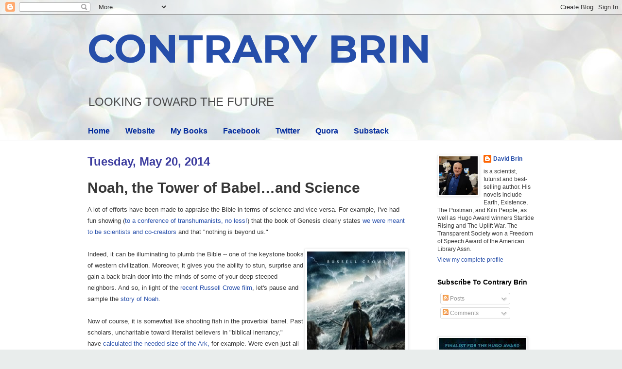

--- FILE ---
content_type: text/html; charset=UTF-8
request_url: https://davidbrin.blogspot.com/2014/05/noah-tower-of-babeland-science.html
body_size: 81297
content:
<!DOCTYPE html>
<html class='v2' dir='ltr' lang='en'>
<head>
<link href='https://www.blogger.com/static/v1/widgets/335934321-css_bundle_v2.css' rel='stylesheet' type='text/css'/>
<meta content='width=1100' name='viewport'/>
<meta content='text/html; charset=UTF-8' http-equiv='Content-Type'/>
<meta content='blogger' name='generator'/>
<link href='https://davidbrin.blogspot.com/favicon.ico' rel='icon' type='image/x-icon'/>
<link href='https://davidbrin.blogspot.com/2014/05/noah-tower-of-babeland-science.html' rel='canonical'/>
<link rel="alternate" type="application/atom+xml" title="CONTRARY BRIN - Atom" href="https://davidbrin.blogspot.com/feeds/posts/default" />
<link rel="alternate" type="application/rss+xml" title="CONTRARY BRIN - RSS" href="https://davidbrin.blogspot.com/feeds/posts/default?alt=rss" />
<link rel="service.post" type="application/atom+xml" title="CONTRARY BRIN - Atom" href="https://www.blogger.com/feeds/8587336/posts/default" />

<link rel="alternate" type="application/atom+xml" title="CONTRARY BRIN - Atom" href="https://davidbrin.blogspot.com/feeds/1619212888989478842/comments/default" />
<!--Can't find substitution for tag [blog.ieCssRetrofitLinks]-->
<link href='http://davidbrin.files.wordpress.com/2014/05/noah-film-2014poster.jpg?w=202' rel='image_src'/>
<meta content='https://davidbrin.blogspot.com/2014/05/noah-tower-of-babeland-science.html' property='og:url'/>
<meta content='Noah, the Tower of Babel…and Science' property='og:title'/>
<meta content='A blog about science, technology, science fiction, books, and the future.' property='og:description'/>
<meta content='https://lh3.googleusercontent.com/blogger_img_proxy/AEn0k_szXcOmXl-7NmyDlzXy_VK64x0t4rP_FnkUhSHkbdBrapkC9Vl0vJzufHwTRgZGnrEy9rtDGph9ZWeCEQvlUarFcbbgh0SnPEFTBo3TYK0v1Zdmz-ney9LOK7SoJRth4TOjVRQSpTStijNOOne6lg=w1200-h630-p-k-no-nu' property='og:image'/>
<title>CONTRARY BRIN: Noah, the Tower of Babel&#8230;and Science</title>
<style type='text/css'>@font-face{font-family:'Montserrat';font-style:normal;font-weight:700;font-display:swap;src:url(//fonts.gstatic.com/s/montserrat/v31/JTUHjIg1_i6t8kCHKm4532VJOt5-QNFgpCuM73w0aXp-p7K4KLjztg.woff2)format('woff2');unicode-range:U+0460-052F,U+1C80-1C8A,U+20B4,U+2DE0-2DFF,U+A640-A69F,U+FE2E-FE2F;}@font-face{font-family:'Montserrat';font-style:normal;font-weight:700;font-display:swap;src:url(//fonts.gstatic.com/s/montserrat/v31/JTUHjIg1_i6t8kCHKm4532VJOt5-QNFgpCuM73w9aXp-p7K4KLjztg.woff2)format('woff2');unicode-range:U+0301,U+0400-045F,U+0490-0491,U+04B0-04B1,U+2116;}@font-face{font-family:'Montserrat';font-style:normal;font-weight:700;font-display:swap;src:url(//fonts.gstatic.com/s/montserrat/v31/JTUHjIg1_i6t8kCHKm4532VJOt5-QNFgpCuM73w2aXp-p7K4KLjztg.woff2)format('woff2');unicode-range:U+0102-0103,U+0110-0111,U+0128-0129,U+0168-0169,U+01A0-01A1,U+01AF-01B0,U+0300-0301,U+0303-0304,U+0308-0309,U+0323,U+0329,U+1EA0-1EF9,U+20AB;}@font-face{font-family:'Montserrat';font-style:normal;font-weight:700;font-display:swap;src:url(//fonts.gstatic.com/s/montserrat/v31/JTUHjIg1_i6t8kCHKm4532VJOt5-QNFgpCuM73w3aXp-p7K4KLjztg.woff2)format('woff2');unicode-range:U+0100-02BA,U+02BD-02C5,U+02C7-02CC,U+02CE-02D7,U+02DD-02FF,U+0304,U+0308,U+0329,U+1D00-1DBF,U+1E00-1E9F,U+1EF2-1EFF,U+2020,U+20A0-20AB,U+20AD-20C0,U+2113,U+2C60-2C7F,U+A720-A7FF;}@font-face{font-family:'Montserrat';font-style:normal;font-weight:700;font-display:swap;src:url(//fonts.gstatic.com/s/montserrat/v31/JTUHjIg1_i6t8kCHKm4532VJOt5-QNFgpCuM73w5aXp-p7K4KLg.woff2)format('woff2');unicode-range:U+0000-00FF,U+0131,U+0152-0153,U+02BB-02BC,U+02C6,U+02DA,U+02DC,U+0304,U+0308,U+0329,U+2000-206F,U+20AC,U+2122,U+2191,U+2193,U+2212,U+2215,U+FEFF,U+FFFD;}</style>
<style id='page-skin-1' type='text/css'><!--
/*
-----------------------------------------------
Blogger Template Style
Name:     Simple
Designer: Blogger
URL:      www.blogger.com
----------------------------------------------- */
/* Content
----------------------------------------------- */
body {
font: normal normal 12px Arial, Tahoma, Helvetica, FreeSans, sans-serif;
color: #373737;
background: #e9edec url(https://themes.googleusercontent.com/image?id=1SBilrALlXIPLRAelrnhYjgFyYa09ZeL8cdktIYuaRwQ3kEvcEX-Xz1NjKkrLjtsPxmc7) repeat fixed top center /* Credit: merrymoonmary (http://www.istockphoto.com/portfolio/merrymoonmary?platform=blogger) */;
padding: 0 0 0 0;
background-attachment: scroll;
}
html body .content-outer {
min-width: 0;
max-width: 100%;
width: 100%;
}
h2 {
font-size: 22px;
}
a:link {
text-decoration:none;
color: #264eaa;
}
a:visited {
text-decoration:none;
color: #807ea3;
}
a:hover {
text-decoration:underline;
color: #6083c3;
}
.body-fauxcolumn-outer .fauxcolumn-inner {
background: transparent none repeat scroll top left;
_background-image: none;
}
.body-fauxcolumn-outer .cap-top {
position: absolute;
z-index: 1;
height: 400px;
width: 100%;
}
.body-fauxcolumn-outer .cap-top .cap-left {
width: 100%;
background: transparent none repeat-x scroll top left;
_background-image: none;
}
.content-outer {
-moz-box-shadow: 0 0 0 rgba(0, 0, 0, .15);
-webkit-box-shadow: 0 0 0 rgba(0, 0, 0, .15);
-goog-ms-box-shadow: 0 0 0 #333333;
box-shadow: 0 0 0 rgba(0, 0, 0, .15);
margin-bottom: 1px;
}
.content-inner {
padding: 0 0;
}
.main-outer, .footer-outer {
background-color: #ffffff;
}
/* Header
----------------------------------------------- */
.header-outer {
background: rgba(51,51,51,0) none repeat-x scroll 0 -400px;
_background-image: none;
}
.Header h1 {
font: normal bold 80px Montserrat;
color: #264eaa;
text-shadow: 0 0 0 rgba(0, 0, 0, .2);
}
.Header h1 a {
color: #264eaa;
}
.Header .description {
font-size: 200%;
color: #4c4c4c;
}
.header-inner .Header .titlewrapper {
padding: 22px 30px;
}
.header-inner .Header .descriptionwrapper {
padding: 0 30px;
}
/* Tabs
----------------------------------------------- */
.tabs-inner .section:first-child {
border-top: 0 solid #eeeeee;
}
.tabs-inner .section:first-child ul {
margin-top: -0;
border-top: 0 solid #eeeeee;
border-left: 0 solid #eeeeee;
border-right: 0 solid #eeeeee;
}
.tabs-inner .widget ul {
background: rgba(51,51,51,0) none repeat-x scroll 0 -800px;
_background-image: none;
border-bottom: 0 solid #eeeeee;
margin-top: 0;
margin-left: -0;
margin-right: -0;
}
.tabs-inner .widget li a {
display: inline-block;
padding: .6em 1em;
font: normal bold 16px Arial, Tahoma, Helvetica, FreeSans, sans-serif;
color: #00299b;
border-left: 0 solid #ffffff;
border-right: 0 solid #eeeeee;
}
.tabs-inner .widget li:first-child a {
border-left: none;
}
.tabs-inner .widget li.selected a, .tabs-inner .widget li a:hover {
color: #4c4c4c;
background-color: rgba(51,51,51,0);
text-decoration: none;
}
/* Columns
----------------------------------------------- */
.main-outer {
border-top: 1px solid #dedede;
}
.fauxcolumn-left-outer .fauxcolumn-inner {
border-right: 1px solid #dedede;
}
.fauxcolumn-right-outer .fauxcolumn-inner {
border-left: 1px solid #dedede;
}
/* Headings
----------------------------------------------- */
div.widget > h2,
div.widget h2.title {
margin: 0 0 1em 0;
font: normal bold 14px Arial, Tahoma, Helvetica, FreeSans, sans-serif;
color: #000000;
}
/* Widgets
----------------------------------------------- */
.widget .zippy {
color: #9b9b9b;
text-shadow: 2px 2px 1px rgba(0, 0, 0, .1);
}
.widget .popular-posts ul {
list-style: none;
}
/* Posts
----------------------------------------------- */
h2.date-header {
font: normal bold 24px Impact, sans-serif;
}
.date-header span {
background-color: rgba(51,51,51,0);
color: #3d3d9f;
padding: inherit;
letter-spacing: inherit;
margin: inherit;
}
.main-inner {
padding-top: 30px;
padding-bottom: 30px;
}
.main-inner .column-center-inner {
padding: 0 15px;
}
.main-inner .column-center-inner .section {
margin: 0 15px;
}
.post {
margin: 0 0 25px 0;
}
h3.post-title, .comments h4 {
font: normal bold 30px Arial, Tahoma, Helvetica, FreeSans, sans-serif;
margin: .75em 0 0;
}
.post-body {
font-size: 110%;
line-height: 1.4;
position: relative;
}
.post-body img, .post-body .tr-caption-container, .Profile img, .Image img,
.BlogList .item-thumbnail img {
padding: 2px;
background: #ffffff;
border: 1px solid #efefef;
-moz-box-shadow: 1px 1px 5px rgba(0, 0, 0, .1);
-webkit-box-shadow: 1px 1px 5px rgba(0, 0, 0, .1);
box-shadow: 1px 1px 5px rgba(0, 0, 0, .1);
}
.post-body img, .post-body .tr-caption-container {
padding: 5px;
}
.post-body .tr-caption-container {
color: #000002;
}
.post-body .tr-caption-container img {
padding: 0;
background: transparent;
border: none;
-moz-box-shadow: 0 0 0 rgba(0, 0, 0, .1);
-webkit-box-shadow: 0 0 0 rgba(0, 0, 0, .1);
box-shadow: 0 0 0 rgba(0, 0, 0, .1);
}
.post-header {
margin: 0 0 1.5em;
line-height: 1.6;
font-size: 90%;
}
.post-footer {
margin: 20px -2px 0;
padding: 5px 10px;
color: #6a6a6a;
background-color: #fafafa;
border-bottom: 1px solid #efefef;
line-height: 1.6;
font-size: 90%;
}
#comments .comment-author {
padding-top: 1.5em;
border-top: 1px solid #dedede;
background-position: 0 1.5em;
}
#comments .comment-author:first-child {
padding-top: 0;
border-top: none;
}
.avatar-image-container {
margin: .2em 0 0;
}
#comments .avatar-image-container img {
border: 1px solid #efefef;
}
/* Comments
----------------------------------------------- */
.comments .comments-content .icon.blog-author {
background-repeat: no-repeat;
background-image: url([data-uri]);
}
.comments .comments-content .loadmore a {
border-top: 1px solid #9b9b9b;
border-bottom: 1px solid #9b9b9b;
}
.comments .comment-thread.inline-thread {
background-color: #fafafa;
}
.comments .continue {
border-top: 2px solid #9b9b9b;
}
/* Accents
---------------------------------------------- */
.section-columns td.columns-cell {
border-left: 1px solid #dedede;
}
.blog-pager {
background: transparent none no-repeat scroll top center;
}
.blog-pager-older-link, .home-link,
.blog-pager-newer-link {
background-color: #ffffff;
padding: 5px;
}
.footer-outer {
border-top: 0 dashed #bbbbbb;
}
/* Mobile
----------------------------------------------- */
body.mobile  {
background-size: auto;
}
.mobile .body-fauxcolumn-outer {
background: transparent none repeat scroll top left;
}
.mobile .body-fauxcolumn-outer .cap-top {
background-size: 100% auto;
}
.mobile .content-outer {
-webkit-box-shadow: 0 0 3px rgba(0, 0, 0, .15);
box-shadow: 0 0 3px rgba(0, 0, 0, .15);
}
.mobile .tabs-inner .widget ul {
margin-left: 0;
margin-right: 0;
}
.mobile .post {
margin: 0;
}
.mobile .main-inner .column-center-inner .section {
margin: 0;
}
.mobile .date-header span {
padding: 0.1em 10px;
margin: 0 -10px;
}
.mobile h3.post-title {
margin: 0;
}
.mobile .blog-pager {
background: transparent none no-repeat scroll top center;
}
.mobile .footer-outer {
border-top: none;
}
.mobile .main-inner, .mobile .footer-inner {
background-color: #ffffff;
}
.mobile-index-contents {
color: #373737;
}
.mobile-link-button {
background-color: #264eaa;
}
.mobile-link-button a:link, .mobile-link-button a:visited {
color: #ffffff;
}
.mobile .tabs-inner .section:first-child {
border-top: none;
}
.mobile .tabs-inner .PageList .widget-content {
background-color: rgba(51,51,51,0);
color: #4c4c4c;
border-top: 0 solid #eeeeee;
border-bottom: 0 solid #eeeeee;
}
.mobile .tabs-inner .PageList .widget-content .pagelist-arrow {
border-left: 1px solid #eeeeee;
}

--></style>
<style id='template-skin-1' type='text/css'><!--
body {
min-width: 980px;
}
.content-outer, .content-fauxcolumn-outer, .region-inner {
min-width: 980px;
max-width: 980px;
_width: 980px;
}
.main-inner .columns {
padding-left: 0px;
padding-right: 260px;
}
.main-inner .fauxcolumn-center-outer {
left: 0px;
right: 260px;
/* IE6 does not respect left and right together */
_width: expression(this.parentNode.offsetWidth -
parseInt("0px") -
parseInt("260px") + 'px');
}
.main-inner .fauxcolumn-left-outer {
width: 0px;
}
.main-inner .fauxcolumn-right-outer {
width: 260px;
}
.main-inner .column-left-outer {
width: 0px;
right: 100%;
margin-left: -0px;
}
.main-inner .column-right-outer {
width: 260px;
margin-right: -260px;
}
#layout {
min-width: 0;
}
#layout .content-outer {
min-width: 0;
width: 800px;
}
#layout .region-inner {
min-width: 0;
width: auto;
}
body#layout div.add_widget {
padding: 8px;
}
body#layout div.add_widget a {
margin-left: 32px;
}
--></style>
<style>
    body {background-image:url(https\:\/\/themes.googleusercontent.com\/image?id=1SBilrALlXIPLRAelrnhYjgFyYa09ZeL8cdktIYuaRwQ3kEvcEX-Xz1NjKkrLjtsPxmc7);}
    
@media (max-width: 200px) { body {background-image:url(https\:\/\/themes.googleusercontent.com\/image?id=1SBilrALlXIPLRAelrnhYjgFyYa09ZeL8cdktIYuaRwQ3kEvcEX-Xz1NjKkrLjtsPxmc7&options=w200);}}
@media (max-width: 400px) and (min-width: 201px) { body {background-image:url(https\:\/\/themes.googleusercontent.com\/image?id=1SBilrALlXIPLRAelrnhYjgFyYa09ZeL8cdktIYuaRwQ3kEvcEX-Xz1NjKkrLjtsPxmc7&options=w400);}}
@media (max-width: 800px) and (min-width: 401px) { body {background-image:url(https\:\/\/themes.googleusercontent.com\/image?id=1SBilrALlXIPLRAelrnhYjgFyYa09ZeL8cdktIYuaRwQ3kEvcEX-Xz1NjKkrLjtsPxmc7&options=w800);}}
@media (max-width: 1200px) and (min-width: 801px) { body {background-image:url(https\:\/\/themes.googleusercontent.com\/image?id=1SBilrALlXIPLRAelrnhYjgFyYa09ZeL8cdktIYuaRwQ3kEvcEX-Xz1NjKkrLjtsPxmc7&options=w1200);}}
/* Last tag covers anything over one higher than the previous max-size cap. */
@media (min-width: 1201px) { body {background-image:url(https\:\/\/themes.googleusercontent.com\/image?id=1SBilrALlXIPLRAelrnhYjgFyYa09ZeL8cdktIYuaRwQ3kEvcEX-Xz1NjKkrLjtsPxmc7&options=w1600);}}
  </style>
<link href='https://www.blogger.com/dyn-css/authorization.css?targetBlogID=8587336&amp;zx=4f1cc192-6cd0-4cd2-8dce-ca956d025b0f' media='none' onload='if(media!=&#39;all&#39;)media=&#39;all&#39;' rel='stylesheet'/><noscript><link href='https://www.blogger.com/dyn-css/authorization.css?targetBlogID=8587336&amp;zx=4f1cc192-6cd0-4cd2-8dce-ca956d025b0f' rel='stylesheet'/></noscript>
<meta name='google-adsense-platform-account' content='ca-host-pub-1556223355139109'/>
<meta name='google-adsense-platform-domain' content='blogspot.com'/>

<!-- data-ad-client=ca-pub-0066218070309528 -->

</head>
<body class='loading variant-wide'>
<div class='navbar section' id='navbar' name='Navbar'><div class='widget Navbar' data-version='1' id='Navbar1'><script type="text/javascript">
    function setAttributeOnload(object, attribute, val) {
      if(window.addEventListener) {
        window.addEventListener('load',
          function(){ object[attribute] = val; }, false);
      } else {
        window.attachEvent('onload', function(){ object[attribute] = val; });
      }
    }
  </script>
<div id="navbar-iframe-container"></div>
<script type="text/javascript" src="https://apis.google.com/js/platform.js"></script>
<script type="text/javascript">
      gapi.load("gapi.iframes:gapi.iframes.style.bubble", function() {
        if (gapi.iframes && gapi.iframes.getContext) {
          gapi.iframes.getContext().openChild({
              url: 'https://www.blogger.com/navbar/8587336?po\x3d1619212888989478842\x26origin\x3dhttps://davidbrin.blogspot.com',
              where: document.getElementById("navbar-iframe-container"),
              id: "navbar-iframe"
          });
        }
      });
    </script><script type="text/javascript">
(function() {
var script = document.createElement('script');
script.type = 'text/javascript';
script.src = '//pagead2.googlesyndication.com/pagead/js/google_top_exp.js';
var head = document.getElementsByTagName('head')[0];
if (head) {
head.appendChild(script);
}})();
</script>
</div></div>
<div class='body-fauxcolumns'>
<div class='fauxcolumn-outer body-fauxcolumn-outer'>
<div class='cap-top'>
<div class='cap-left'></div>
<div class='cap-right'></div>
</div>
<div class='fauxborder-left'>
<div class='fauxborder-right'></div>
<div class='fauxcolumn-inner'>
</div>
</div>
<div class='cap-bottom'>
<div class='cap-left'></div>
<div class='cap-right'></div>
</div>
</div>
</div>
<div class='content'>
<div class='content-fauxcolumns'>
<div class='fauxcolumn-outer content-fauxcolumn-outer'>
<div class='cap-top'>
<div class='cap-left'></div>
<div class='cap-right'></div>
</div>
<div class='fauxborder-left'>
<div class='fauxborder-right'></div>
<div class='fauxcolumn-inner'>
</div>
</div>
<div class='cap-bottom'>
<div class='cap-left'></div>
<div class='cap-right'></div>
</div>
</div>
</div>
<div class='content-outer'>
<div class='content-cap-top cap-top'>
<div class='cap-left'></div>
<div class='cap-right'></div>
</div>
<div class='fauxborder-left content-fauxborder-left'>
<div class='fauxborder-right content-fauxborder-right'></div>
<div class='content-inner'>
<header>
<div class='header-outer'>
<div class='header-cap-top cap-top'>
<div class='cap-left'></div>
<div class='cap-right'></div>
</div>
<div class='fauxborder-left header-fauxborder-left'>
<div class='fauxborder-right header-fauxborder-right'></div>
<div class='region-inner header-inner'>
<div class='header section' id='header' name='Header'><div class='widget Header' data-version='1' id='Header1'>
<div id='header-inner'>
<div class='titlewrapper'>
<h1 class='title'>
<a href='https://davidbrin.blogspot.com/'>
CONTRARY BRIN
</a>
</h1>
</div>
<div class='descriptionwrapper'>
<p class='description'><span>LOOKING  TOWARD  
THE  FUTURE</span></p>
</div>
</div>
</div></div>
</div>
</div>
<div class='header-cap-bottom cap-bottom'>
<div class='cap-left'></div>
<div class='cap-right'></div>
</div>
</div>
</header>
<div class='tabs-outer'>
<div class='tabs-cap-top cap-top'>
<div class='cap-left'></div>
<div class='cap-right'></div>
</div>
<div class='fauxborder-left tabs-fauxborder-left'>
<div class='fauxborder-right tabs-fauxborder-right'></div>
<div class='region-inner tabs-inner'>
<div class='tabs section' id='crosscol' name='Cross-Column'><div class='widget PageList' data-version='1' id='PageList1'>
<h2>Pages</h2>
<div class='widget-content'>
<ul>
<li>
<a href='https://davidbrin.blogspot.com/'>Home</a>
</li>
<li>
<a href='http://www.davidbrin.com/'>Website</a>
</li>
<li>
<a href='http://www.davidbrin.com/books.html'>My Books</a>
</li>
<li>
<a href='https://www.facebook.com/AUTHORDAVIDBRIN/'>Facebook</a>
</li>
<li>
<a href='https://twitter.com/DavidBrin'>Twitter</a>
</li>
<li>
<a href='https://www.quora.com/profile/David-Brin'>Quora</a>
</li>
<li>
<a href='https://davidbrin.substack.com/'>Substack</a>
</li>
</ul>
<div class='clear'></div>
</div>
</div></div>
<div class='tabs no-items section' id='crosscol-overflow' name='Cross-Column 2'></div>
</div>
</div>
<div class='tabs-cap-bottom cap-bottom'>
<div class='cap-left'></div>
<div class='cap-right'></div>
</div>
</div>
<div class='main-outer'>
<div class='main-cap-top cap-top'>
<div class='cap-left'></div>
<div class='cap-right'></div>
</div>
<div class='fauxborder-left main-fauxborder-left'>
<div class='fauxborder-right main-fauxborder-right'></div>
<div class='region-inner main-inner'>
<div class='columns fauxcolumns'>
<div class='fauxcolumn-outer fauxcolumn-center-outer'>
<div class='cap-top'>
<div class='cap-left'></div>
<div class='cap-right'></div>
</div>
<div class='fauxborder-left'>
<div class='fauxborder-right'></div>
<div class='fauxcolumn-inner'>
</div>
</div>
<div class='cap-bottom'>
<div class='cap-left'></div>
<div class='cap-right'></div>
</div>
</div>
<div class='fauxcolumn-outer fauxcolumn-left-outer'>
<div class='cap-top'>
<div class='cap-left'></div>
<div class='cap-right'></div>
</div>
<div class='fauxborder-left'>
<div class='fauxborder-right'></div>
<div class='fauxcolumn-inner'>
</div>
</div>
<div class='cap-bottom'>
<div class='cap-left'></div>
<div class='cap-right'></div>
</div>
</div>
<div class='fauxcolumn-outer fauxcolumn-right-outer'>
<div class='cap-top'>
<div class='cap-left'></div>
<div class='cap-right'></div>
</div>
<div class='fauxborder-left'>
<div class='fauxborder-right'></div>
<div class='fauxcolumn-inner'>
</div>
</div>
<div class='cap-bottom'>
<div class='cap-left'></div>
<div class='cap-right'></div>
</div>
</div>
<!-- corrects IE6 width calculation -->
<div class='columns-inner'>
<div class='column-center-outer'>
<div class='column-center-inner'>
<div class='main section' id='main' name='Main'><div class='widget Blog' data-version='1' id='Blog1'>
<div class='blog-posts hfeed'>

          <div class="date-outer">
        
<h2 class='date-header'><span>Tuesday, May 20, 2014</span></h2>

          <div class="date-posts">
        
<div class='post-outer'>
<div class='post hentry uncustomized-post-template' itemprop='blogPost' itemscope='itemscope' itemtype='http://schema.org/BlogPosting'>
<meta content='http://davidbrin.files.wordpress.com/2014/05/noah-film-2014poster.jpg?w=202' itemprop='image_url'/>
<meta content='8587336' itemprop='blogId'/>
<meta content='1619212888989478842' itemprop='postId'/>
<a name='1619212888989478842'></a>
<h3 class='post-title entry-title' itemprop='name'>
Noah, the Tower of Babel&#8230;and Science
</h3>
<div class='post-header'>
<div class='post-header-line-1'></div>
</div>
<div class='post-body entry-content' id='post-body-1619212888989478842' itemprop='description articleBody'>
<div style="line-height: 23px;">
<span style="font-family: Arial, Helvetica, sans-serif;">A lot of efforts have been made to appraise the Bible in terms of science and vice versa. For example, I've had fun showing (<a data-mce-href="http://tinyurl.com/3lbyybv" href="http://tinyurl.com/3lbyybv">to a conference of transhumanists, no less!</a>) that the book of Genesis clearly states <a href="http://davidbrin.blogspot.com/2010/12/is-theology-compatible-with-science.html">we were meant to be scientists and co-creators </a>and that "nothing is beyond us."</span></div>
<div style="line-height: 23px;">
<span style="font-family: Arial, Helvetica, sans-serif;"><br /></span></div>
<div style="line-height: 23px;">
<span style="font-family: Arial, Helvetica, sans-serif;"><a data-mce-href="http://www.imdb.com/title/tt1959490/" href="http://www.imdb.com/title/tt1959490/"><img alt="Noah-Film-2014Poster" class="alignright size-medium wp-image-9343" data-mce-src="http://davidbrin.files.wordpress.com/2014/05/noah-film-2014poster.jpg?w=202" height="300" src="https://lh3.googleusercontent.com/blogger_img_proxy/AEn0k_szXcOmXl-7NmyDlzXy_VK64x0t4rP_FnkUhSHkbdBrapkC9Vl0vJzufHwTRgZGnrEy9rtDGph9ZWeCEQvlUarFcbbgh0SnPEFTBo3TYK0v1Zdmz-ney9LOK7SoJRth4TOjVRQSpTStijNOOne6lg=s0-d" style="float: right;" width="202"></a>Indeed, it can be illuminating to plumb the Bible -- one of the keystone books of western civilization. Moreover, it gives you the ability to stun, surprise and gain a back-brain door into the minds of some of your deep-steeped neighbors. And so, in light of the&nbsp;<a data-mce-href="http://www.imdb.com/title/tt1959490/" href="http://www.imdb.com/title/tt1959490/">recent Russell Crowe film</a>, let's pause and sample the&nbsp;<a data-mce-href="http://www.biblegateway.com/passage/?search=Genesis+5%3A32-10%3A1&amp;version=ASV" href="http://www.biblegateway.com/passage/?search=Genesis+5%3A32-10%3A1&amp;version=ASV">story of Noah</a>.</span></div>
<div style="line-height: 23px;">
<span style="font-family: Arial, Helvetica, sans-serif;"><br /></span></div>
<div style="line-height: 23px;">
<span style="font-family: Arial, Helvetica, sans-serif;">Now of course, it is somewhat like shooting fish in the proverbial barrel. Past scholars, uncharitable toward literalist believers in "biblical inerrancy," have&nbsp;<a data-mce-href="http://ncse.com/cej/4/1/impossible-voyage-noahs-ark" href="http://ncse.com/cej/4/1/impossible-voyage-noahs-ark">calculated the needed size of the Ark,</a>&nbsp;for example. Were even just all known&nbsp;<em>mammal</em>&nbsp;species shoved aboard, shoulder to shoulder -- you'd need a hundred modern aircraft carriers.</span></div>
<div style="line-height: 23px;">
<span style="font-family: Arial, Helvetica, sans-serif;"><br /></span></div>
<div style="line-height: 23px;">
<span style="font-family: Arial, Helvetica, sans-serif;">In fact, this argument has had results! Creationist "scientist" Ken Ham conceded --<a data-mce-href="https://www.youtube.com/watch?v=z6kgvhG3AkI" href="https://www.youtube.com/watch?v=z6kgvhG3AkI">&nbsp;in his recent debate with Bill Nye</a>&nbsp;-- that evolution (yes&nbsp;<em>"evolution"!)</em>&nbsp;must have radiated all the species we now see, from a&nbsp;<em>seed</em>&nbsp;population that rode upon the Ark! I cannot believe this major concession got so little play in the media or among devotees of either religion or science. It is a real shift in ground.</span></div>
<div style="line-height: 23px;">
<span style="font-family: Arial, Helvetica, sans-serif;"><br /></span></div>
<div style="line-height: 23px;">
<a data-mce-href="http://en.wikipedia.org/wiki/Noah&#39;s_Ark" href="http://en.wikipedia.org/wiki/Noah&#39;s_Ark" style="clear: right; float: right; margin-bottom: 1em; margin-left: 1em;"><img alt="Noahs_Ark" class="alignleft wp-image-9351" data-mce-src="http://davidbrin.files.wordpress.com/2014/05/noahs_ark.jpg?w=300" height="243" src="https://lh3.googleusercontent.com/blogger_img_proxy/AEn0k_uBP_dAhw0R5csARQ-UnIieVodpFGtVMG0rt78sXciZNQ2gdt-1icLEezZ0YrnkpsX0grrXpdAI_S9VNWhNOqwtYqpJKWtJ383cqkA_T3qfpQs-MIKpkDRdeFS1lVsQI2oI8SY=s0-d" style="float: left;" width="280"></a><span style="font-family: Arial, Helvetica, sans-serif;">So, all right, following Ham's clever dip-n-dodge&#8230; Noah only carried two of every GENUS and not species. I'm not sure even that will suffice&#8230; but however you may groan over this bit of back-pedaling, you also have to be impressed with the agile footwork! Okay, so evolution is real. But it only happened&nbsp;<em>after</em>&nbsp;the flood. Jumping Jehosephat.</span></div>
<div style="line-height: 23px;">
<span style="font-family: Arial, Helvetica, sans-serif;"><br /></span></div>
<div style="line-height: 23px;">
<span style="font-family: Arial, Helvetica, sans-serif;">Take a look at this article:&nbsp;<a data-mce-href="http://www.skepticink.com/smilodonsretreat/2012/11/08/creationists-need-faster-evolution-than-evolution/" href="http://www.skepticink.com/smilodonsretreat/2012/11/08/creationists-need-faster-evolution-than-evolution/">Creationists Need Faster Evolution than Evolution</a>&nbsp;on Skeptic Ink, who claims that creationists are "using evolutionary theory to support Noah's Ark. Sad."</span></div>
<div style="line-height: 23px;">
<span style="font-family: Arial, Helvetica, sans-serif;"><br /></span></div>
<div style="line-height: 23px;">
<span style="font-family: Arial, Helvetica, sans-serif;">(For you science-y types,&nbsp;<a data-mce-href="http://www.skepticink.com/smilodonsretreat/2012/11/08/creationists-need-faster-evolution-than-evolution/" href="http://www.skepticink.com/smilodonsretreat/2012/11/08/creationists-need-faster-evolution-than-evolution/">here's the capsule from Skeptic Ink</a>:&nbsp;<em>"There are 2,798 HLA-B alleles in the human population. If these originated from the 8 individuals on the ark (assuming all were heterozygous), the mutation rate for the gene must have been one every 2 years (from the day Noah stepped off the Ark until the present). But this mutation rate for the HLA gene wasn't matched by mutation rates for other genes. We don't have 2000 alleles for eye color or blood type or other genes in the human body."&nbsp;</em>In other words, no possible set pif genetic mutation rates can match this story against what we now see going on, in the cells and chromosomes of living creatures today.)</span></div>
<div style="line-height: 23px;">
<span style="font-family: Arial, Helvetica, sans-serif;"><br /></span></div>
<div style="line-height: 23px;">
<span style="font-family: Arial, Helvetica, sans-serif;"><a data-mce-href="http://www.wga.hu/html_m/m/memberge/" href="http://www.wga.hu/html_m/m/memberge/"><img alt="Kaspar_Memberger_(I)_-_Noah&#39;s_Ark_Cycle_-_3._The_Flood_-_WGA14802" class="alignright size-medium wp-image-9404" data-mce-src="http://davidbrin.files.wordpress.com/2014/05/kaspar_memberger_i_-_noahs_ark_cycle_-_3-_the_flood_-_wga14802.jpg?w=300" height="225" src="https://lh3.googleusercontent.com/blogger_img_proxy/[base64]s0-d" style="float: right;" width="300"></a>Okay. &nbsp;Then something else occurred to me. Let's say the entire human population, including guiltless babies, were drowned in a fit of angry pique by a questionably-balanced deity who was not setting a very good parental example, that's for sure. And let's further posit that the wives of Noah's three sons must replenish the Earth with humans. Less than&nbsp;ten generations later, you have cities and Babel-towers being built. What's the math on that?</span></div>
<div style="line-height: 23px;">
<span style="font-family: Arial, Helvetica, sans-serif;"><br /></span></div>
<div style="line-height: 23px;">
<span style="font-family: Arial, Helvetica, sans-serif;">Well, if each woman is very very fertile -- and extremely lucky -- let's generously figure ten surviving offspring. (<em>Extremely</em>&nbsp;generous, for that era, but let's go with it.) Five of those ten are daughters who can make human beings. (For our purposes, only females matter.) If each generation can multiply the number of fecund females by five, then ten generations of continuously lucky folks, who breed like rabbits and lose almost no babies at all, will give you close to ten million people! Wow.</span></div>
<div style="line-height: 23px;">
<span style="font-family: Arial, Helvetica, sans-serif;"><br /></span></div>
<div style="line-height: 23px;">
<a data-mce-href="http://www.biblegateway.com/passage/?search=Genesis%2011%20&amp;version=NIV" href="http://www.biblegateway.com/passage/?search=Genesis%2011%20&amp;version=NIV" style="background-color: white; clear: right; float: right; font-family: Georgia, &#39;Bitstream Charter&#39;, serif; font-size: 14px; margin-bottom: 1em; margin-left: 1em;"><img alt="Tower-of-babel-bible-language" class="alignleft size-medium wp-image-9412" data-mce-selected="1" data-mce-src="http://davidbrin.files.wordpress.com/2014/05/tower-of-babel-bible-language.jpg?w=300" data-wp-imgselect="1" height="224" src="https://lh3.googleusercontent.com/blogger_img_proxy/AEn0k_v5HF7zIdECska6Jjxc3UR6ChB3xoXOLJumgL-p45gGNXV2BXx1rAu65o68JpUkxvMIiiglUvgpwZlVWOcuL_rRu71LMYktbJKA8eT7AXhhSGNZbSm5vwfTIwekSJ-BWIrrX_s1u4WPEiDHu9PfEAdFFg=s0-d" style="float: left; outline: rgb(119, 119, 119) solid 1px; resize: none;" width="300"></a><span style="font-family: Arial, Helvetica, sans-serif;">Of course, that calculation is at the extreme high end.&nbsp;<a data-mce-href="http://www.jewishanswers.org/ask-the-rabbi-3463/noah-tower-of-babel-population-growth/?p=3463" href="http://www.jewishanswers.org/ask-the-rabbi-3463/noah-tower-of-babel-population-growth/?p=3463">See this analysis,</a>&nbsp;where other scholars suggest there were 900,000 people around to start building the Tower of Babel and perhaps as few as 36,000. In which case you get a completely different set of math quandaries&#8230;</span></div>
<div style="line-height: 23px;">
<span style="font-family: Arial, Helvetica, sans-serif;"><br /></span></div>
<div style="line-height: 23px;">
<span style="font-family: Arial, Helvetica, sans-serif;">&#8230;like how much physical volume of stone or rammed earth could be stacked upon a tower, in just the century alloted, by such a small population that also had to grow food and live "by the sweat of their brow"? By the time you get to 20,000 feet, the sheer amount of stuff&#8230; neglecting compressional and other engineering forces&#8230; could not have been hauled by 100x that population -- equipped with trucks! No wonder Talmudic scholars decided (in the 7th century) that the word "tower" must have stood for some kind of machine or high technology that had been lost to time, one that enabled human wizards to fly to heaven's gateway. Okay, that's kinda sci-fi cool, I admit, especially for the 7th Century! But a topic for another time. Let's get back to Noah.</span></div>
<div style="line-height: 23px;">
<span style="font-family: Arial, Helvetica, sans-serif;"><br /></span></div>
<div style="line-height: 23px;">
<a data-mce-href="http://www.wikipaintings.org/en/gustave-dore/the-dove-sent-forth-from-the-ark-1866" href="http://www.wikipaintings.org/en/gustave-dore/the-dove-sent-forth-from-the-ark-1866" style="clear: right; float: right; margin-bottom: 1em; margin-left: 1em;"><img alt="the-dove-sent-forth-from-the-ark-1866" class="alignleft size-medium wp-image-9386" data-mce-src="http://davidbrin.files.wordpress.com/2014/05/the-dove-sent-forth-from-the-ark-1866.jpg?w=236" height="300" src="https://lh3.googleusercontent.com/blogger_img_proxy/AEn0k_ufVce-5L_PkmutvpWzTURWIF2DiesvHbv3kADHJsjgklS60_dS7Ei2AQG7y1j9dTBAlJePKS0C0lcjKA5HyBfmUPVoA831b8kdxacTxlXwNFDBpXXzLJBWR5sIawkrEv3yB4_6OxOdh5J3MrLeLFGGKapEUucg3vjXQrRb8_o=s0-d" style="float: left;" width="236"></a><span style="font-family: Arial, Helvetica, sans-serif;">One suggestion by the talmudists that's very interesting is that the human species that was wiped out by the Flood was different than ours. That the flood-reset wasn't just moral but genetic, with Noah's family being fundamentally different than his water-doomed neighbors, not just morally but as a matter of speciation. (One sage suggested that people before that point "had no thumbs" until Noah's new sub-species introduced that novelty. Can anyone find a reference?)</span></div>
<div style="line-height: 23px;">
<span style="font-family: Arial, Helvetica, sans-serif;"><br /></span></div>
<div style="line-height: 23px;">
<span style="font-family: Arial, Helvetica, sans-serif;">Hmmm. well, the mind roams at this point, picturing a humanity 1.0 that might have been really unpleasant by nature&#8230; (what? worse than us?)&#8230; in which case, is the questionable morality of the Flood eased, at all?</span></div>
<div style="line-height: 23px;">
<span style="font-family: Arial, Helvetica, sans-serif;"><br /></span></div>
<div style="line-height: 23px;">
<span style="font-family: Arial, Helvetica, sans-serif;">Alas, that raises a counter question about the fallibility of a deity who had to revise His design. (Not a problem, by modern reckoning! All ambitious projects undergo revision. It is only a quandary - ironically - to the obsequiously devout, who insist on zero-fallibility, a completely unnecessary trait of a creator and, well, a hard piece of flattery to live up to!)</span></div>
<div style="line-height: 23px;">
<span style="font-family: Arial, Helvetica, sans-serif;"><br /></span></div>
<div style="line-height: 23px;">
<span style="font-family: Arial, Helvetica, sans-serif;"><a data-mce-href="http://www.nps.gov/grca/naturescience/geologicformations.htm" href="http://www.nps.gov/grca/naturescience/geologicformations.htm"><img alt="images" class="alignright size-full wp-image-9353" data-mce-src="http://davidbrin.files.wordpress.com/2014/05/images.jpeg" height="183" src="https://lh3.googleusercontent.com/blogger_img_proxy/AEn0k_sOH4RFN9wxHPpJsFnCPU-J25Ni6pZ-mnAV4KNImIHDAOQUJjFwSbYjMdsunlytR4LdNUEv_GWBZjiCmOOHD5guBMorN7Ul94OrQLMt2H05dN6ECQhK_G9jENY=s0-d" style="float: right;" width="275"></a>Of course, all this calculating misses the point&#8230; that the literalist inerrancy folks are wrong, on a truly manic scale. Standing upon a tower of evidence, we know the ages of the Rocks of Ages. We know the universe is vastly greater, older and more beautiful than their cramped, cover-the-eyes-and-ears frenzy permits them to see. But even if you take the stories at face value, problems abound.</span></div>
<div style="line-height: 23px;">
<span style="font-family: Arial, Helvetica, sans-serif;"><br /></span></div>
<div style="line-height: 23px;">
<span style="font-family: Arial, Helvetica, sans-serif;">For example, if the Babel dispersal happened around 1800 BCE (about the time of the Thera explosion of Santorini, a thought provoking coincidence!) then a seed population of maybe 100,000 would have had to bear successful babies at a prodigious rate&#8230; while walking very quickly&#8230; in order to spread to the corners of the globe and diversify into the countless tribes who we know to have dwelled in countless far-flung locales. Most of which we know to have been occupied already, long before 1800 BCE. Indeed, by that date, Egypt had already been operating for quite some time&#8230; and their language did not change as a result of any tower.</span></div>
<div style="line-height: 23px;">
<span style="font-family: Arial, Helvetica, sans-serif;"><br /></span></div>
<div style="line-height: 23px;">
<span style="font-family: Arial, Helvetica, sans-serif;">But it's that successful birth rate that has me confused. At what point did the accelerated replenishment cut off, with the world's women losing that reproductive lucky streak, tumbling into the long era of filth and pain and childbed-fever and still-births and miscarriages and infertility and death, death, death that we know to have been their lot, both from written records and from mummies and bones?</span></div>
<div style="line-height: 23px;">
<span style="font-family: Arial, Helvetica, sans-serif;"><br /></span></div>
<div style="line-height: 23px;">
<span style="font-family: Arial, Helvetica, sans-serif;">It must have been an abrupt transition -- a terrifying and dismaying one&#8230; from a blithe expectation of long lives and ten healthy children, into a maelstrom of horror and bleeding and mourning. Yet no records or even stories tell of such a devastating shift. Nor do I know of any any theological musings to explain why the rebuild of population since the flood was so rapid, then abruptly limited by pain and death after death. Was this another punishment? If so, it seems nastier than any flood.</span><br />
<span style="font-family: Arial, Helvetica, sans-serif;"><br /></span>
<div class="separator" style="clear: both; text-align: center;">
<a href="https://blogger.googleusercontent.com/img/b/R29vZ2xl/AVvXsEi0jXqzUv7_FjowJyIgkmUbJPwPuZcNPpNB4gE0V4eBh5KwBJS6hok7ikjZhtGK0W0QWE1MPZDMB8jndQQ_jbZt7-_757P2LM-DvltmBihTAiGp6iuAhjUvDIZiDUY0OGLDaWg/s1600/galileoquote.jpg" imageanchor="1" style="clear: right; float: right; margin-bottom: 1em; margin-left: 1em;"><img border="0" src="https://blogger.googleusercontent.com/img/b/R29vZ2xl/AVvXsEi0jXqzUv7_FjowJyIgkmUbJPwPuZcNPpNB4gE0V4eBh5KwBJS6hok7ikjZhtGK0W0QWE1MPZDMB8jndQQ_jbZt7-_757P2LM-DvltmBihTAiGp6iuAhjUvDIZiDUY0OGLDaWg/s1600/galileoquote.jpg" /></a></div>
<span style="font-family: Arial, Helvetica, sans-serif;">One group inconvenienced by these points of math is the Mormon community. If (as calculated) there were about 340 years between the flood and Babel&#8230; and if the Babel crisis precipitated the barrel-migration of a Hebrew tribe (Jaredites) to America&#8230; then the building of populations in the Americas becomes almost impossible to contemplate, especially with no Ice Age Bering land bridge to make things seem plausible. But of course, the same quandaries afflict any other faith that insists on interpreting the legends of illiterate shepherds as physically precise accounts&#8230;</span></div>
<div style="line-height: 23px;">
<span style="font-family: Arial, Helvetica, sans-serif;"><br /></span></div>
<div style="line-height: 23px;">
<span style="font-family: Arial, Helvetica, sans-serif;">...instead of allegories that still convey powerful lessons, to this day.</span></div>
<div style="line-height: 23px;">
<span style="font-family: Arial, Helvetica, sans-serif;"><br /></span></div>
<div style="line-height: 23px;">
<span style="font-family: Arial, Helvetica, sans-serif;">And so, that is where I will leave things. First, because there can be no resolution, because biblical literalism is simply wrong and also because it insults any chance of a God worth our time and attention, portraying Him (her?) as too vicious for words to describe&#8230;</span></div>
<div style="line-height: 23px;">
<span style="font-family: Arial, Helvetica, sans-serif;"><br /></span></div>
<div style="line-height: 23px;">
<span style="font-family: Arial, Helvetica, sans-serif;"><a data-mce-href="http://hyperphysics.phy-astr.gsu.edu/hbase/electric/maxeq.html" href="http://hyperphysics.phy-astr.gsu.edu/hbase/electric/maxeq.html"><img alt="Maxwell-equations-light" class="alignright size-medium wp-image-9384" data-mce-src="http://davidbrin.files.wordpress.com/2014/05/maxwell-equations-light.jpg?w=300" height="193" src="https://lh3.googleusercontent.com/blogger_img_proxy/AEn0k_vnNd9w8Hvfz9iV9d6usQmII11IdJBpLUNWGi0-rSLOCUvQdXDsW2rUD5N7BPt5qSh73laAQWjHb0jGlA8_P5nxDnSPpmyawY4VzA5drOWu7OD0Jk1UGT6NCsnw1H-sujhe130QKkWTmreRg5S0EOS8uA=s0-d" style="float: right;" width="300"></a>&#8230; instead of as the vastly subtle Creator worshipped by Einstein, who concocts a vast cosmos of stunning complexity, diversity and extant -- a universe truly worthy of respect. A God who -- Albert would tell us, if he were here today -- must have gotten things started fourteen billion years ago by uttering the stunning beauty of&nbsp;<a data-mce-href="http://hyperphysics.phy-astr.gsu.edu/hbase/electric/maxeq.html" href="http://hyperphysics.phy-astr.gsu.edu/hbase/electric/maxeq.html">Maxwell's Equations</a>, in order to command&#8230;</span></div>
<div style="line-height: 23px;">
<span style="font-family: Arial, Helvetica, sans-serif;"><br /></span></div>
<div style="line-height: 23px;">
<span style="font-family: Arial, Helvetica, sans-serif;">&nbsp;"let there be light."</span></div>
<div style="line-height: 23px;">
<br /></div>
<div style='clear: both;'></div>
</div>
<div class='post-footer'>
<div class='post-footer-line post-footer-line-1'>
<span class='post-author vcard'>
Posted by
<span class='fn' itemprop='author' itemscope='itemscope' itemtype='http://schema.org/Person'>
<meta content='https://www.blogger.com/profile/14465315130418506525' itemprop='url'/>
<a class='g-profile' href='https://www.blogger.com/profile/14465315130418506525' rel='author' title='author profile'>
<span itemprop='name'>David Brin</span>
</a>
</span>
</span>
<span class='post-timestamp'>
at
<meta content='https://davidbrin.blogspot.com/2014/05/noah-tower-of-babeland-science.html' itemprop='url'/>
<a class='timestamp-link' href='https://davidbrin.blogspot.com/2014/05/noah-tower-of-babeland-science.html' rel='bookmark' title='permanent link'><abbr class='published' itemprop='datePublished' title='2014-05-20T14:46:00-07:00'>2:46 PM</abbr></a>
</span>
<span class='post-comment-link'>
</span>
<span class='post-icons'>
<span class='item-action'>
<a href='https://www.blogger.com/email-post/8587336/1619212888989478842' title='Email Post'>
<img alt='' class='icon-action' height='13' src='https://resources.blogblog.com/img/icon18_email.gif' width='18'/>
</a>
</span>
<span class='item-control blog-admin pid-397396297'>
<a href='https://www.blogger.com/post-edit.g?blogID=8587336&postID=1619212888989478842&from=pencil' title='Edit Post'>
<img alt='' class='icon-action' height='18' src='https://resources.blogblog.com/img/icon18_edit_allbkg.gif' width='18'/>
</a>
</span>
</span>
<div class='post-share-buttons goog-inline-block'>
<a class='goog-inline-block share-button sb-email' href='https://www.blogger.com/share-post.g?blogID=8587336&postID=1619212888989478842&target=email' target='_blank' title='Email This'><span class='share-button-link-text'>Email This</span></a><a class='goog-inline-block share-button sb-blog' href='https://www.blogger.com/share-post.g?blogID=8587336&postID=1619212888989478842&target=blog' onclick='window.open(this.href, "_blank", "height=270,width=475"); return false;' target='_blank' title='BlogThis!'><span class='share-button-link-text'>BlogThis!</span></a><a class='goog-inline-block share-button sb-twitter' href='https://www.blogger.com/share-post.g?blogID=8587336&postID=1619212888989478842&target=twitter' target='_blank' title='Share to X'><span class='share-button-link-text'>Share to X</span></a><a class='goog-inline-block share-button sb-facebook' href='https://www.blogger.com/share-post.g?blogID=8587336&postID=1619212888989478842&target=facebook' onclick='window.open(this.href, "_blank", "height=430,width=640"); return false;' target='_blank' title='Share to Facebook'><span class='share-button-link-text'>Share to Facebook</span></a><a class='goog-inline-block share-button sb-pinterest' href='https://www.blogger.com/share-post.g?blogID=8587336&postID=1619212888989478842&target=pinterest' target='_blank' title='Share to Pinterest'><span class='share-button-link-text'>Share to Pinterest</span></a>
</div>
</div>
<div class='post-footer-line post-footer-line-2'>
<span class='post-labels'>
Labels:
<a href='https://davidbrin.blogspot.com/search/label/bible' rel='tag'>bible</a>,
<a href='https://davidbrin.blogspot.com/search/label/flaw' rel='tag'>flaw</a>,
<a href='https://davidbrin.blogspot.com/search/label/flood' rel='tag'>flood</a>,
<a href='https://davidbrin.blogspot.com/search/label/Noah' rel='tag'>Noah</a>,
<a href='https://davidbrin.blogspot.com/search/label/science' rel='tag'>science</a>,
<a href='https://davidbrin.blogspot.com/search/label/tower%20of%20babel' rel='tag'>tower of babel</a>
</span>
</div>
<div class='post-footer-line post-footer-line-3'>
<span class='post-location'>
</span>
</div>
</div>
</div>
<div class='comments' id='comments'>
<a name='comments'></a>
<h4>151 comments:</h4>
<div id='Blog1_comments-block-wrapper'>
<dl class='avatar-comment-indent' id='comments-block'>
<dt class='comment-author ' id='c5817176466685126048'>
<a name='c5817176466685126048'></a>
<div class="avatar-image-container avatar-stock"><span dir="ltr"><img src="//resources.blogblog.com/img/blank.gif" width="35" height="35" alt="" title="Mark">

</span></div>
Mark
said...
</dt>
<dd class='comment-body' id='Blog1_cmt-5817176466685126048'>
<p>
I used to read AIG all the time.  It really is fascinating how much detail they put into their &quot;science&quot;.  These are not stupid people!  Wisdom, unfortunately, is quite lacking.<br /><br />The original version of their ark solution actually used the word &quot;evolution&quot; to describe where all the various species came from after saving two of each &quot;kind&quot;, but over the years they have modified the writing and no longer use that word positively, no matter what.
</p>
</dd>
<dd class='comment-footer'>
<span class='comment-timestamp'>
<a href='https://davidbrin.blogspot.com/2014/05/noah-tower-of-babeland-science.html?showComment=1400623187125#c5817176466685126048' title='comment permalink'>
2:59 PM
</a>
<span class='item-control blog-admin pid-1484003874'>
<a class='comment-delete' href='https://www.blogger.com/comment/delete/8587336/5817176466685126048' title='Delete Comment'>
<img src='https://resources.blogblog.com/img/icon_delete13.gif'/>
</a>
</span>
</span>
</dd>
<dt class='comment-author ' id='c5212832533742419341'>
<a name='c5212832533742419341'></a>
<div class="avatar-image-container avatar-stock"><span dir="ltr"><a href="https://www.blogger.com/profile/08861489400299821429" target="" rel="nofollow" onclick="" class="avatar-hovercard" id="av-5212832533742419341-08861489400299821429"><img src="//www.blogger.com/img/blogger_logo_round_35.png" width="35" height="35" alt="" title="Myles F. Corcoran">

</a></span></div>
<a href='https://www.blogger.com/profile/08861489400299821429' rel='nofollow'>Myles F. Corcoran</a>
said...
</dt>
<dd class='comment-body' id='Blog1_cmt-5212832533742419341'>
<p>
I realized recently that talking sensibly to my several conspircy theorizing friends (contrails, JFK,Gov did 911 &amp; etc.) that I had about as much chance of bringing them over here, where we only know things we can show to exist, was no more possible than bringing evangelicals over.  <br /><br />Our biological ability (functionality?) allows for belief in conflicting ideas.  Magical thinking is very human.  All I can hope for is that they never again have the political power to urn us at the stake! <br />
</p>
</dd>
<dd class='comment-footer'>
<span class='comment-timestamp'>
<a href='https://davidbrin.blogspot.com/2014/05/noah-tower-of-babeland-science.html?showComment=1400624888065#c5212832533742419341' title='comment permalink'>
3:28 PM
</a>
<span class='item-control blog-admin pid-2081670344'>
<a class='comment-delete' href='https://www.blogger.com/comment/delete/8587336/5212832533742419341' title='Delete Comment'>
<img src='https://resources.blogblog.com/img/icon_delete13.gif'/>
</a>
</span>
</span>
</dd>
<dt class='comment-author ' id='c7345943656231686460'>
<a name='c7345943656231686460'></a>
<div class="avatar-image-container avatar-stock"><span dir="ltr"><img src="//resources.blogblog.com/img/blank.gif" width="35" height="35" alt="" title="A.F. Rey">

</span></div>
A.F. Rey
said...
</dt>
<dd class='comment-body' id='Blog1_cmt-7345943656231686460'>
<p>
The answers to all of your questions, Dr. Brin, is right down the street.  Or freeway, actually.<br /><br />El Cajon, CA houses the Creationist Museum, right off of Hwy. 67.  (Look for the big T. Rex statue.)  The last time I checked, its free, and they are now open 7 days a week.  And they will explain to you that there was a land-bridge to North America, due to the ice age that occurred right after the Flood.<br /><br />You really should check it out sometime.  It&#39;s a hoot. :D<br /><br />http://www.creationsd.org/
</p>
</dd>
<dd class='comment-footer'>
<span class='comment-timestamp'>
<a href='https://davidbrin.blogspot.com/2014/05/noah-tower-of-babeland-science.html?showComment=1400626014485#c7345943656231686460' title='comment permalink'>
3:46 PM
</a>
<span class='item-control blog-admin pid-1484003874'>
<a class='comment-delete' href='https://www.blogger.com/comment/delete/8587336/7345943656231686460' title='Delete Comment'>
<img src='https://resources.blogblog.com/img/icon_delete13.gif'/>
</a>
</span>
</span>
</dd>
<dt class='comment-author ' id='c3429835118568522467'>
<a name='c3429835118568522467'></a>
<div class="avatar-image-container vcard"><span dir="ltr"><a href="https://www.blogger.com/profile/14578160528746657971" target="" rel="nofollow" onclick="" class="avatar-hovercard" id="av-3429835118568522467-14578160528746657971"><img src="https://resources.blogblog.com/img/blank.gif" width="35" height="35" class="delayLoad" style="display: none;" longdesc="//blogger.googleusercontent.com/img/b/R29vZ2xl/AVvXsEhLm1lvf6CAyMjdFM8_1Z-SbV9GykSg-D-QtWes5o_zCJRTslaAwFGGzbj7EnJb18ZFi-xGbM20AaQu3DaFsEQVBmSY8fPqIqFTLftmAE-_Afs_OwTfREhJM3E7kT-ytA/s45-c/WikiTikiTaviInverse_bigger.jpg" alt="" title="Tony Fisk">

<noscript><img src="//blogger.googleusercontent.com/img/b/R29vZ2xl/AVvXsEhLm1lvf6CAyMjdFM8_1Z-SbV9GykSg-D-QtWes5o_zCJRTslaAwFGGzbj7EnJb18ZFi-xGbM20AaQu3DaFsEQVBmSY8fPqIqFTLftmAE-_Afs_OwTfREhJM3E7kT-ytA/s45-c/WikiTikiTaviInverse_bigger.jpg" width="35" height="35" class="photo" alt=""></noscript></a></span></div>
<a href='https://www.blogger.com/profile/14578160528746657971' rel='nofollow'>Tony Fisk</a>
said...
</dt>
<dd class='comment-body' id='Blog1_cmt-3429835118568522467'>
<p>
Looking at your transhumanist talk, I think your parable of the naming of the beasts being a command to learn about the environment (for SCIENCE!) is a wonderful interpretation, David. Truly.<br /><br />Unfortunately, a closer reading of the St. James Bible (or the Hebrew Book of Genesis) doesn&#39;t quite support it:<br /><br /><i><br />18 And the LORD God said: &#39;It is not good that the man should be alone; <b>I will make him a help meet for him.</b>&#39;<br />19 And out of the ground the LORD God formed every beast of the field, and every fowl of the air; and brought them unto the man to see what he would call them; and whatsoever the man would call every living creature, that was to be the name thereof.<br />20. And the man gave names to all cattle, and to the fowl of the air, and to every beast of the field; <b>but for Adam there was not found a help meet for him.</b><br />21 And the LORD God caused a deep sleep to fall upon the man, and he slept; and He took one of his ribs, and closed up the place with flesh instead thereof.<br />22 And the rib, which the LORD God had taken from the man, made He a woman, and brought her unto the man. <br /></i><br /><br />So there was a purpose behind all this: had Adam found a &#39;helper meet for him&#39;, the naming might well have ended then and there. Half our problems would be solved, we&#39;d all be happy with our &#39;significant udders&#39;, and we would dismiss those other big things as &#39;irrelephant&#39;. <br /><br />(Puns aside, my mind fair boggles at the connotations of what was going on back there!)<br /><br />However, as it is, I can see the Lord stroking his flowing beard and saying &quot;Hmph! All that work and we *still* got nothin&#39;?. Maybe I should have taken a day off earlier instead of cramming.&quot;<br />... and maybe he did. According to the geological record, it was an *awfully* long time between first life and first nookie.<br />
</p>
</dd>
<dd class='comment-footer'>
<span class='comment-timestamp'>
<a href='https://davidbrin.blogspot.com/2014/05/noah-tower-of-babeland-science.html?showComment=1400636819979#c3429835118568522467' title='comment permalink'>
6:46 PM
</a>
<span class='item-control blog-admin pid-1312104232'>
<a class='comment-delete' href='https://www.blogger.com/comment/delete/8587336/3429835118568522467' title='Delete Comment'>
<img src='https://resources.blogblog.com/img/icon_delete13.gif'/>
</a>
</span>
</span>
</dd>
<dt class='comment-author ' id='c8813439844381085534'>
<a name='c8813439844381085534'></a>
<div class="avatar-image-container avatar-stock"><span dir="ltr"><img src="//resources.blogblog.com/img/blank.gif" width="35" height="35" alt="" title="Tim H.">

</span></div>
Tim H.
said...
</dt>
<dd class='comment-body' id='Blog1_cmt-8813439844381085534'>
<p>
In Robert Silverberg&#39;s &quot;Gilgamesh The King&quot; Ut Napishtim tells Gilgamesh he led people to higher ground and the story grew in the telling.
</p>
</dd>
<dd class='comment-footer'>
<span class='comment-timestamp'>
<a href='https://davidbrin.blogspot.com/2014/05/noah-tower-of-babeland-science.html?showComment=1400641217761#c8813439844381085534' title='comment permalink'>
8:00 PM
</a>
<span class='item-control blog-admin pid-1484003874'>
<a class='comment-delete' href='https://www.blogger.com/comment/delete/8587336/8813439844381085534' title='Delete Comment'>
<img src='https://resources.blogblog.com/img/icon_delete13.gif'/>
</a>
</span>
</span>
</dd>
<dt class='comment-author ' id='c4770823659885306145'>
<a name='c4770823659885306145'></a>
<div class="avatar-image-container avatar-stock"><span dir="ltr"><img src="//resources.blogblog.com/img/blank.gif" width="35" height="35" alt="" title="LarryHart">

</span></div>
LarryHart
said...
</dt>
<dd class='comment-body' id='Blog1_cmt-4770823659885306145'>
<p>
 When the &quot;Noah&quot; movie came out, it was criticized from both sides: from the secularists for pushing a religious point of view, and by the religionists for not being religious enough.<br /><br />Onc criticism from the right was that apparently, they never have Noah talking about God by name, but only as &quot;the Creator&quot;.  The religious right sees that as an expression of Hollywood&#39;s atheism.<br /><br />In fact, I take that as an attempt to be true to the history.  Noah is many generations prior to Abraham, who is considered the first monotheist--the first one to realize that there is only the One God.  So from a Bibilical literalist point of view, it wouldn&#39;t make sense for Noah to be talking like a Christian, a Jew, or a monotheist at all.  It was sufficient that he had <b>some</b> sort of sense that he was dealing with the Creator of the universe.
</p>
</dd>
<dd class='comment-footer'>
<span class='comment-timestamp'>
<a href='https://davidbrin.blogspot.com/2014/05/noah-tower-of-babeland-science.html?showComment=1400641477921#c4770823659885306145' title='comment permalink'>
8:04 PM
</a>
<span class='item-control blog-admin pid-1484003874'>
<a class='comment-delete' href='https://www.blogger.com/comment/delete/8587336/4770823659885306145' title='Delete Comment'>
<img src='https://resources.blogblog.com/img/icon_delete13.gif'/>
</a>
</span>
</span>
</dd>
<dt class='comment-author ' id='c8977939651763935105'>
<a name='c8977939651763935105'></a>
<div class="avatar-image-container avatar-stock"><span dir="ltr"><img src="//resources.blogblog.com/img/blank.gif" width="35" height="35" alt="" title="LarryHart">

</span></div>
LarryHart
said...
</dt>
<dd class='comment-body' id='Blog1_cmt-8977939651763935105'>
<p>
Dr Brin in the main post:<br /><i><br />And let&#39;s further posit that the wives of Noah&#39;s three sons must replenish the Earth with humans. Less than ten generations later, you have cities and Babel-towers being built. What&#39;s the math on that?<br /></i><br /><br />Well, generations were much longer in those days, right?  Isn&#39;t Genesis full of descriptions of people living 900 years or so?<br /><br />Actually, my wife just informed me that her theory is that those lifespans were mistranslated and were really more like 900 <b>months</b>.  Which I have never heard before, but it makes so much sense it must be right.
</p>
</dd>
<dd class='comment-footer'>
<span class='comment-timestamp'>
<a href='https://davidbrin.blogspot.com/2014/05/noah-tower-of-babeland-science.html?showComment=1400641981989#c8977939651763935105' title='comment permalink'>
8:13 PM
</a>
<span class='item-control blog-admin pid-1484003874'>
<a class='comment-delete' href='https://www.blogger.com/comment/delete/8587336/8977939651763935105' title='Delete Comment'>
<img src='https://resources.blogblog.com/img/icon_delete13.gif'/>
</a>
</span>
</span>
</dd>
<dt class='comment-author ' id='c6681632903080921117'>
<a name='c6681632903080921117'></a>
<div class="avatar-image-container vcard"><span dir="ltr"><a href="https://www.blogger.com/profile/14578160528746657971" target="" rel="nofollow" onclick="" class="avatar-hovercard" id="av-6681632903080921117-14578160528746657971"><img src="https://resources.blogblog.com/img/blank.gif" width="35" height="35" class="delayLoad" style="display: none;" longdesc="//blogger.googleusercontent.com/img/b/R29vZ2xl/AVvXsEhLm1lvf6CAyMjdFM8_1Z-SbV9GykSg-D-QtWes5o_zCJRTslaAwFGGzbj7EnJb18ZFi-xGbM20AaQu3DaFsEQVBmSY8fPqIqFTLftmAE-_Afs_OwTfREhJM3E7kT-ytA/s45-c/WikiTikiTaviInverse_bigger.jpg" alt="" title="Tony Fisk">

<noscript><img src="//blogger.googleusercontent.com/img/b/R29vZ2xl/AVvXsEhLm1lvf6CAyMjdFM8_1Z-SbV9GykSg-D-QtWes5o_zCJRTslaAwFGGzbj7EnJb18ZFi-xGbM20AaQu3DaFsEQVBmSY8fPqIqFTLftmAE-_Afs_OwTfREhJM3E7kT-ytA/s45-c/WikiTikiTaviInverse_bigger.jpg" width="35" height="35" class="photo" alt=""></noscript></a></span></div>
<a href='https://www.blogger.com/profile/14578160528746657971' rel='nofollow'>Tony Fisk</a>
said...
</dt>
<dd class='comment-body' id='Blog1_cmt-6681632903080921117'>
<p>
Heh!<br /><br /><a href="http://t.co/BEoiHBrnLE" title="...and why Calvin may never be old enough!" rel="nofollow">Calvin and Hobbes&#39; variation</a> on David&#39;s riff about the Tower of Babel and &#39;Try again when you&#39;re older, kids&#39;
</p>
</dd>
<dd class='comment-footer'>
<span class='comment-timestamp'>
<a href='https://davidbrin.blogspot.com/2014/05/noah-tower-of-babeland-science.html?showComment=1400642368360#c6681632903080921117' title='comment permalink'>
8:19 PM
</a>
<span class='item-control blog-admin pid-1312104232'>
<a class='comment-delete' href='https://www.blogger.com/comment/delete/8587336/6681632903080921117' title='Delete Comment'>
<img src='https://resources.blogblog.com/img/icon_delete13.gif'/>
</a>
</span>
</span>
</dd>
<dt class='comment-author ' id='c5562331808517898059'>
<a name='c5562331808517898059'></a>
<div class="avatar-image-container vcard"><span dir="ltr"><a href="https://www.blogger.com/profile/07910606066663232341" target="" rel="nofollow" onclick="" class="avatar-hovercard" id="av-5562331808517898059-07910606066663232341"><img src="https://resources.blogblog.com/img/blank.gif" width="35" height="35" class="delayLoad" style="display: none;" longdesc="//blogger.googleusercontent.com/img/b/R29vZ2xl/AVvXsEjBU-2Ja0r2th6cak2tx8lTeshzcDsKtHLzPWpJIIV02rkdkhmt7lYCVwm6CV7G54PrYi7P_ngm5sGJHHOU4IkShRD793-m1uONTkxSLszd4ktoXNy0fxADex5TBamkJu0/s45-c/n6byw4.png" alt="" title="cooksappe">

<noscript><img src="//blogger.googleusercontent.com/img/b/R29vZ2xl/AVvXsEjBU-2Ja0r2th6cak2tx8lTeshzcDsKtHLzPWpJIIV02rkdkhmt7lYCVwm6CV7G54PrYi7P_ngm5sGJHHOU4IkShRD793-m1uONTkxSLszd4ktoXNy0fxADex5TBamkJu0/s45-c/n6byw4.png" width="35" height="35" class="photo" alt=""></noscript></a></span></div>
<a href='https://www.blogger.com/profile/07910606066663232341' rel='nofollow'>cooksappe</a>
said...
</dt>
<dd class='comment-body' id='Blog1_cmt-5562331808517898059'>
<p>
:0
</p>
</dd>
<dd class='comment-footer'>
<span class='comment-timestamp'>
<a href='https://davidbrin.blogspot.com/2014/05/noah-tower-of-babeland-science.html?showComment=1400655126948#c5562331808517898059' title='comment permalink'>
11:52 PM
</a>
<span class='item-control blog-admin pid-1063901730'>
<a class='comment-delete' href='https://www.blogger.com/comment/delete/8587336/5562331808517898059' title='Delete Comment'>
<img src='https://resources.blogblog.com/img/icon_delete13.gif'/>
</a>
</span>
</span>
</dd>
<dt class='comment-author ' id='c2106248489079468969'>
<a name='c2106248489079468969'></a>
<div class="avatar-image-container avatar-stock"><span dir="ltr"><a href="https://www.blogger.com/profile/07087941506162882852" target="" rel="nofollow" onclick="" class="avatar-hovercard" id="av-2106248489079468969-07087941506162882852"><img src="//www.blogger.com/img/blogger_logo_round_35.png" width="35" height="35" alt="" title="Celt">

</a></span></div>
<a href='https://www.blogger.com/profile/07087941506162882852' rel='nofollow'>Celt</a>
said...
</dt>
<dd class='comment-body' id='Blog1_cmt-2106248489079468969'>
<p>
(Warning, rant follows)<br /><br />IMHO extreme atheists and fanatical fundies are like Nazis and Communists - so far apart on the political spectrum hat they are virtually indistinguishable.<br /><br />I myself am a Catholic whose church has never had a problem with evolution. Pope JPII a few years ago described it as being &quot;more than a theory&quot;.  For the cautious Vatican, this amounts to a ringing endorsement.  As long ago as the 6th century St. Augustine of Hippo speculated that organisms changed form over time, though he didn&#39;t have any kind of fossil record to back up his claim.   Like biologist Kenneth Miller (who was featured in the last episode of the PBS series on Evolution), a fellow Catholic and author of &quot;In Search of Darwin&#39;s God&quot;, I see no reason why evolution should conflict with my religious beliefs.  Like Gould, I see science and religion as occupying non overlapping magesteria, as the first deals with mechanism and the other with teleos.<br /><br />If it is wrong for a Creationist to impose a teleological view on mechanistic science, then it is equally an error (if in the opposite direction) for someone like Dawkins to impose a mechanistic view on teleological beliefs.  It is not possible for science to make any claims (good, bad, pro or con) concerning meaning and purpose.  Therefore it is a logical error for someone like Dawkins to claim that existence has no meaning or purpose because science can&#39;t find any.  What really drives me up a tree concerning Dawkins is his constant dressing up of purely philosophical/metaphysical speculations in the guise of science.  I find that intellectually dishonest.<br /><br />(Here endeth the rant.)<br />
</p>
</dd>
<dd class='comment-footer'>
<span class='comment-timestamp'>
<a href='https://davidbrin.blogspot.com/2014/05/noah-tower-of-babeland-science.html?showComment=1400668767477#c2106248489079468969' title='comment permalink'>
3:39 AM
</a>
<span class='item-control blog-admin pid-102648329'>
<a class='comment-delete' href='https://www.blogger.com/comment/delete/8587336/2106248489079468969' title='Delete Comment'>
<img src='https://resources.blogblog.com/img/icon_delete13.gif'/>
</a>
</span>
</span>
</dd>
<dt class='comment-author ' id='c6163709542335677830'>
<a name='c6163709542335677830'></a>
<div class="avatar-image-container avatar-stock"><span dir="ltr"><a href="https://www.blogger.com/profile/07087941506162882852" target="" rel="nofollow" onclick="" class="avatar-hovercard" id="av-6163709542335677830-07087941506162882852"><img src="//www.blogger.com/img/blogger_logo_round_35.png" width="35" height="35" alt="" title="Celt">

</a></span></div>
<a href='https://www.blogger.com/profile/07087941506162882852' rel='nofollow'>Celt</a>
said...
</dt>
<dd class='comment-body' id='Blog1_cmt-6163709542335677830'>
<p>
IOW, to quote the Book of Mormon (the musical, not the religious text):<br /><br />&quot;IT&#39;S A METAPHOR!&quot;
</p>
</dd>
<dd class='comment-footer'>
<span class='comment-timestamp'>
<a href='https://davidbrin.blogspot.com/2014/05/noah-tower-of-babeland-science.html?showComment=1400668852422#c6163709542335677830' title='comment permalink'>
3:40 AM
</a>
<span class='item-control blog-admin pid-102648329'>
<a class='comment-delete' href='https://www.blogger.com/comment/delete/8587336/6163709542335677830' title='Delete Comment'>
<img src='https://resources.blogblog.com/img/icon_delete13.gif'/>
</a>
</span>
</span>
</dd>
<dt class='comment-author ' id='c3123842361226126967'>
<a name='c3123842361226126967'></a>
<div class="avatar-image-container vcard"><span dir="ltr"><a href="https://www.blogger.com/profile/14578160528746657971" target="" rel="nofollow" onclick="" class="avatar-hovercard" id="av-3123842361226126967-14578160528746657971"><img src="https://resources.blogblog.com/img/blank.gif" width="35" height="35" class="delayLoad" style="display: none;" longdesc="//blogger.googleusercontent.com/img/b/R29vZ2xl/AVvXsEhLm1lvf6CAyMjdFM8_1Z-SbV9GykSg-D-QtWes5o_zCJRTslaAwFGGzbj7EnJb18ZFi-xGbM20AaQu3DaFsEQVBmSY8fPqIqFTLftmAE-_Afs_OwTfREhJM3E7kT-ytA/s45-c/WikiTikiTaviInverse_bigger.jpg" alt="" title="Tony Fisk">

<noscript><img src="//blogger.googleusercontent.com/img/b/R29vZ2xl/AVvXsEhLm1lvf6CAyMjdFM8_1Z-SbV9GykSg-D-QtWes5o_zCJRTslaAwFGGzbj7EnJb18ZFi-xGbM20AaQu3DaFsEQVBmSY8fPqIqFTLftmAE-_Afs_OwTfREhJM3E7kT-ytA/s45-c/WikiTikiTaviInverse_bigger.jpg" width="35" height="35" class="photo" alt=""></noscript></a></span></div>
<a href='https://www.blogger.com/profile/14578160528746657971' rel='nofollow'>Tony Fisk</a>
said...
</dt>
<dd class='comment-body' id='Blog1_cmt-3123842361226126967'>
<p>
In his autobiography Dawkins speculates on the possibilty that, as a baby, he was mistakenly  swapped from another branch of the clan who featured a long line of Anglican missionaries.<br />It appears to be a private family joke.
</p>
</dd>
<dd class='comment-footer'>
<span class='comment-timestamp'>
<a href='https://davidbrin.blogspot.com/2014/05/noah-tower-of-babeland-science.html?showComment=1400678044656#c3123842361226126967' title='comment permalink'>
6:14 AM
</a>
<span class='item-control blog-admin pid-1312104232'>
<a class='comment-delete' href='https://www.blogger.com/comment/delete/8587336/3123842361226126967' title='Delete Comment'>
<img src='https://resources.blogblog.com/img/icon_delete13.gif'/>
</a>
</span>
</span>
</dd>
<dt class='comment-author ' id='c2509502042842350313'>
<a name='c2509502042842350313'></a>
<div class="avatar-image-container avatar-stock"><span dir="ltr"><a href="https://www.blogger.com/profile/01556422553154817988" target="" rel="nofollow" onclick="" class="avatar-hovercard" id="av-2509502042842350313-01556422553154817988"><img src="//www.blogger.com/img/blogger_logo_round_35.png" width="35" height="35" alt="" title="Alex Tolley">

</a></span></div>
<a href='https://www.blogger.com/profile/01556422553154817988' rel='nofollow'>Alex Tolley</a>
said...
</dt>
<dd class='comment-body' id='Blog1_cmt-2509502042842350313'>
<p>
The Noah story also ignores all the animals that have been found as fossils.  It ignores the all the aquatic fauna (what happens when the fresh water rain dilutes the oceans, or the saline oceans mix in with the freshwater?)   When I once questioned one of the published creationists back in the 1970&#39;s all I got was &quot;dinosaurs sank&quot;.  No explanation of why they were not saved, nor why ocean going reptiles suddenly were unable to swim.  And let&#39;s not forget the impact of flooding on ecosystems that magically recovered after the global flood waters receded.<br /><br />There are so many holes in the account that one has to be in denial to accept the story as literal truth.  <br /><br />The modern creationists are inconsistent too.  I understand that the Creation Museum has people riding dinosaurs (to explain the fossils), yet somehow God forgot about these animals during the flood and so they were not spared?  Did God suddenly decide he didn&#39;t like his own creation?<br /><br />I recall seeing Pat Robertson[?] appeal for money to find the Ark on Mt Ararat, using blurry images to suggest it might be there.  In the age of Google maps, why not have his followers look for it directly?  The fame from finding it on the maps and then going to actually find it on the ground would be immense.  Hmm, wonder why that hasn&#39;t happened?<br />
</p>
</dd>
<dd class='comment-footer'>
<span class='comment-timestamp'>
<a href='https://davidbrin.blogspot.com/2014/05/noah-tower-of-babeland-science.html?showComment=1400680132270#c2509502042842350313' title='comment permalink'>
6:48 AM
</a>
<span class='item-control blog-admin pid-472176426'>
<a class='comment-delete' href='https://www.blogger.com/comment/delete/8587336/2509502042842350313' title='Delete Comment'>
<img src='https://resources.blogblog.com/img/icon_delete13.gif'/>
</a>
</span>
</span>
</dd>
<dt class='comment-author ' id='c4930921933248920955'>
<a name='c4930921933248920955'></a>
<div class="avatar-image-container avatar-stock"><span dir="ltr"><img src="//resources.blogblog.com/img/blank.gif" width="35" height="35" alt="" title="Anonymous">

</span></div>
Anonymous
said...
</dt>
<dd class='comment-body' id='Blog1_cmt-4930921933248920955'>
<p>
It&#39;s certainly fun reinterpreting bible stories like this, but I don&#39;t think it&#39;s a good way to argue or persuade. If you accept that the bible can be used as evidence for anything you&#39;ve already lost, since now that is the terrain you&#39;re fighting on, and it&#39;s a terrain much less advantageous to the force of science and reason than the terrain of actual evidence.
</p>
</dd>
<dd class='comment-footer'>
<span class='comment-timestamp'>
<a href='https://davidbrin.blogspot.com/2014/05/noah-tower-of-babeland-science.html?showComment=1400685764364#c4930921933248920955' title='comment permalink'>
8:22 AM
</a>
<span class='item-control blog-admin pid-1484003874'>
<a class='comment-delete' href='https://www.blogger.com/comment/delete/8587336/4930921933248920955' title='Delete Comment'>
<img src='https://resources.blogblog.com/img/icon_delete13.gif'/>
</a>
</span>
</span>
</dd>
<dt class='comment-author ' id='c1111905981423326686'>
<a name='c1111905981423326686'></a>
<div class="avatar-image-container avatar-stock"><span dir="ltr"><img src="//resources.blogblog.com/img/blank.gif" width="35" height="35" alt="" title="Gator">

</span></div>
Gator
said...
</dt>
<dd class='comment-body' id='Blog1_cmt-1111905981423326686'>
<p>
@DDuffy:<br />&quot;IMHO extreme atheists and fanatical fundies are like Nazis and Communists - so far apart on the political spectrum hat they are virtually indistinguishable.&quot;<br /><br />NOT.  You&#39;re just trying to make excuses for your own magical thinking.<br /><br />I&#39;m not sure who you would classify as an &quot;extreme atheist&quot;.  Dawkins is an outspoken athiest, and is also very articulate in backing up what he believes with reason.  This is pretty much the opposite of fanatical fundies as David Brin points out in this post.
</p>
</dd>
<dd class='comment-footer'>
<span class='comment-timestamp'>
<a href='https://davidbrin.blogspot.com/2014/05/noah-tower-of-babeland-science.html?showComment=1400687932564#c1111905981423326686' title='comment permalink'>
8:58 AM
</a>
<span class='item-control blog-admin pid-1484003874'>
<a class='comment-delete' href='https://www.blogger.com/comment/delete/8587336/1111905981423326686' title='Delete Comment'>
<img src='https://resources.blogblog.com/img/icon_delete13.gif'/>
</a>
</span>
</span>
</dd>
<dt class='comment-author ' id='c7206337310781284080'>
<a name='c7206337310781284080'></a>
<div class="avatar-image-container avatar-stock"><span dir="ltr"><img src="//resources.blogblog.com/img/blank.gif" width="35" height="35" alt="" title="occam&amp;#39;s comic">

</span></div>
occam&#39;s comic
said...
</dt>
<dd class='comment-body' id='Blog1_cmt-7206337310781284080'>
<p>
Whenever I deal with biblical literalists, I argue that biblical literalism is Literary Idolatry.  That they are worshiping a book not God.  That the Devils favorite book is the bible because he can find a bible quote to justify just about any evil deed and look holy doing it.  When someone quotes the bible to justify a prejudice I say &#8220;Did anyone else get the overpowering stench of brimstone when he said that?&#8221;  What really gets them is when I say you can&#8217;t follow Christ&#8217;s first commandment to Love God with your whole heart, mind and soul and be a biblical literalist at the same time.  Biblical literalist refuses to use their whole mind.
</p>
</dd>
<dd class='comment-footer'>
<span class='comment-timestamp'>
<a href='https://davidbrin.blogspot.com/2014/05/noah-tower-of-babeland-science.html?showComment=1400701669811#c7206337310781284080' title='comment permalink'>
12:47 PM
</a>
<span class='item-control blog-admin pid-1484003874'>
<a class='comment-delete' href='https://www.blogger.com/comment/delete/8587336/7206337310781284080' title='Delete Comment'>
<img src='https://resources.blogblog.com/img/icon_delete13.gif'/>
</a>
</span>
</span>
</dd>
<dt class='comment-author ' id='c5056813924953121670'>
<a name='c5056813924953121670'></a>
<div class="avatar-image-container avatar-stock"><span dir="ltr"><img src="//resources.blogblog.com/img/blank.gif" width="35" height="35" alt="" title="Anonymous">

</span></div>
Anonymous
said...
</dt>
<dd class='comment-body' id='Blog1_cmt-5056813924953121670'>
<p>
@Daniel Duffy, can you please explain how this makes sense? http://www.catholic.com/tracts/adam-eve-and-evolution<br /><br />Near as I can figure, that&#39;s arguing that Catholic belief requires that all humans be descended from Adam and Eve, so the original sin theory will work. You can look at the genetics; we&#39;re not nearly that inbred. That&#39;s way worse than cheetahs. 
</p>
</dd>
<dd class='comment-footer'>
<span class='comment-timestamp'>
<a href='https://davidbrin.blogspot.com/2014/05/noah-tower-of-babeland-science.html?showComment=1400711792676#c5056813924953121670' title='comment permalink'>
3:36 PM
</a>
<span class='item-control blog-admin pid-1484003874'>
<a class='comment-delete' href='https://www.blogger.com/comment/delete/8587336/5056813924953121670' title='Delete Comment'>
<img src='https://resources.blogblog.com/img/icon_delete13.gif'/>
</a>
</span>
</span>
</dd>
<dt class='comment-author ' id='c1787688885059085564'>
<a name='c1787688885059085564'></a>
<div class="avatar-image-container avatar-stock"><span dir="ltr"><img src="//resources.blogblog.com/img/blank.gif" width="35" height="35" alt="" title="Hans">

</span></div>
Hans
said...
</dt>
<dd class='comment-body' id='Blog1_cmt-1787688885059085564'>
<p>
Hi,<br /><br />What with David&#39;s recommendation and all, I&#39;ve been reading Kos a bit, and it seems fairly solid if excessively partisan at times.  <br /><br />Is anyone aware of a similar news site with a conservative view point that is rational most of the time?  <br /><br />  
</p>
</dd>
<dd class='comment-footer'>
<span class='comment-timestamp'>
<a href='https://davidbrin.blogspot.com/2014/05/noah-tower-of-babeland-science.html?showComment=1400714155747#c1787688885059085564' title='comment permalink'>
4:15 PM
</a>
<span class='item-control blog-admin pid-1484003874'>
<a class='comment-delete' href='https://www.blogger.com/comment/delete/8587336/1787688885059085564' title='Delete Comment'>
<img src='https://resources.blogblog.com/img/icon_delete13.gif'/>
</a>
</span>
</span>
</dd>
<dt class='comment-author ' id='c1726791088770008809'>
<a name='c1726791088770008809'></a>
<div class="avatar-image-container avatar-stock"><span dir="ltr"><img src="//resources.blogblog.com/img/blank.gif" width="35" height="35" alt="" title="Anonymous">

</span></div>
Anonymous
said...
</dt>
<dd class='comment-body' id='Blog1_cmt-1726791088770008809'>
<p>
All very interesting and I certainly enjoy reading things like this (thank you) however over the decades I&#39;ve learned that trying to teach &quot;True Believers&quot; anything is like trying to teach a pig to sing. All it does is waste your time and annoy the pig.
</p>
</dd>
<dd class='comment-footer'>
<span class='comment-timestamp'>
<a href='https://davidbrin.blogspot.com/2014/05/noah-tower-of-babeland-science.html?showComment=1400720088659#c1726791088770008809' title='comment permalink'>
5:54 PM
</a>
<span class='item-control blog-admin pid-1484003874'>
<a class='comment-delete' href='https://www.blogger.com/comment/delete/8587336/1726791088770008809' title='Delete Comment'>
<img src='https://resources.blogblog.com/img/icon_delete13.gif'/>
</a>
</span>
</span>
</dd>
<dt class='comment-author ' id='c5349783906305723368'>
<a name='c5349783906305723368'></a>
<div class="avatar-image-container avatar-stock"><span dir="ltr"><a href="https://www.blogger.com/profile/15462487551486547613" target="" rel="nofollow" onclick="" class="avatar-hovercard" id="av-5349783906305723368-15462487551486547613"><img src="//www.blogger.com/img/blogger_logo_round_35.png" width="35" height="35" alt="" title="DCFEditor">

</a></span></div>
<a href='https://www.blogger.com/profile/15462487551486547613' rel='nofollow'>DCFEditor</a>
said...
</dt>
<dd class='comment-body' id='Blog1_cmt-5349783906305723368'>
<p>
David, <br /><br />Interesting post. There&#39;s a bit of Mormon scholarship that you might be interested in with regards to the Jaredite question you bring up. John Sorenson (whose <a href="http://publications.maxwellinstitute.byu.edu/book/mormons-codex/" rel="nofollow">final book</a> I helped edit during my internship at BYU&#39;s <a href="http://maxwellinstitute.byu.edu/" rel="nofollow">Neal A. Maxwell Institute for Religious Scholarship</a>), posits the idea that the Book of Mormon can best be understood as a Mesoamerican &quot;lineage history,&quot; in which the history of the ruling class or tribe is recounted and the history of their vassals is mostly ignored. Given this idea that the Jaredites may have arrived in America and become the rulers of the people who already lived there, the Book of Mormon can co-exist quite felicitously with both the Bering Strait land bridge and archeology as we know it. In fact, the Jaredites&#39; history corresponds quite nicely in both time and place with the Olmec civilization. (Mormon scholars determined quite some time ago, using only evidence internal to the Book of Mormon, that the record covers a geographic area comparable in size to the Holy Land; phrases like &quot;the whole land&quot; should <em>not</em> be misconstrued to mean the entirety of the Americas.)
</p>
</dd>
<dd class='comment-footer'>
<span class='comment-timestamp'>
<a href='https://davidbrin.blogspot.com/2014/05/noah-tower-of-babeland-science.html?showComment=1400720748993#c5349783906305723368' title='comment permalink'>
6:05 PM
</a>
<span class='item-control blog-admin pid-2067991487'>
<a class='comment-delete' href='https://www.blogger.com/comment/delete/8587336/5349783906305723368' title='Delete Comment'>
<img src='https://resources.blogblog.com/img/icon_delete13.gif'/>
</a>
</span>
</span>
</dd>
<dt class='comment-author ' id='c9112009279096767962'>
<a name='c9112009279096767962'></a>
<div class="avatar-image-container avatar-stock"><span dir="ltr"><img src="//resources.blogblog.com/img/blank.gif" width="35" height="35" alt="" title="LarryHart">

</span></div>
LarryHart
said...
</dt>
<dd class='comment-body' id='Blog1_cmt-9112009279096767962'>
<p>
occam&#39;s comic:<br /><i><br />Whenever I deal with biblical literalists, I argue that biblical literalism is Literary Idolatry. That they are worshiping a book not God.<br /></i><br /><br />Great post (not just the snippet).<br /><br />I&#39;ve argued with religionists for years that I <b>don&#39;t know</b> whether God exists or even if I understand what that question entails, but that I refuse to have faith in Scripture.<br /><br />To many people, especially those in their culture&#39;s dominant religion, seem to think that one follows logically from the other--that if God exists, then the Bible is necessarily His word.  I see many steps missing from that proof.
</p>
</dd>
<dd class='comment-footer'>
<span class='comment-timestamp'>
<a href='https://davidbrin.blogspot.com/2014/05/noah-tower-of-babeland-science.html?showComment=1400727303971#c9112009279096767962' title='comment permalink'>
7:55 PM
</a>
<span class='item-control blog-admin pid-1484003874'>
<a class='comment-delete' href='https://www.blogger.com/comment/delete/8587336/9112009279096767962' title='Delete Comment'>
<img src='https://resources.blogblog.com/img/icon_delete13.gif'/>
</a>
</span>
</span>
</dd>
<dt class='comment-author ' id='c5892324156584615009'>
<a name='c5892324156584615009'></a>
<div class="avatar-image-container avatar-stock"><span dir="ltr"><a href="https://www.blogger.com/profile/07087941506162882852" target="" rel="nofollow" onclick="" class="avatar-hovercard" id="av-5892324156584615009-07087941506162882852"><img src="//www.blogger.com/img/blogger_logo_round_35.png" width="35" height="35" alt="" title="Celt">

</a></span></div>
<a href='https://www.blogger.com/profile/07087941506162882852' rel='nofollow'>Celt</a>
said...
</dt>
<dd class='comment-body' id='Blog1_cmt-5892324156584615009'>
<p>
Gator:<br /><br />&quot;You&#39;re just trying to make excuses for your own magical thinking.&quot;<br /><br />No, just avoiding the willful ignorance of the fundy and the inherent nihilism of the atheist.  And its not magical to believe that the universe has inherent meaning and purpose - a reason to exist.<br /><br />Science cannot say anything (good, bad or indifferent) about questions of meaning, which is what a belief in God boils down to.  Did a deity create the universe? If so, then existence has meaning and purpose.  Is the universe an accidental by product of the Big Bang only. Then existence is meaningless and pointless. The answers to these questions cannot be found inside science.  They are inherently unscientific questions, but not meaningless or unimportant. <br /> <br />Meaning is meaningless only to a nihilist.<br />
</p>
</dd>
<dd class='comment-footer'>
<span class='comment-timestamp'>
<a href='https://davidbrin.blogspot.com/2014/05/noah-tower-of-babeland-science.html?showComment=1400756084201#c5892324156584615009' title='comment permalink'>
3:54 AM
</a>
<span class='item-control blog-admin pid-102648329'>
<a class='comment-delete' href='https://www.blogger.com/comment/delete/8587336/5892324156584615009' title='Delete Comment'>
<img src='https://resources.blogblog.com/img/icon_delete13.gif'/>
</a>
</span>
</span>
</dd>
<dt class='comment-author ' id='c898449859674601735'>
<a name='c898449859674601735'></a>
<div class="avatar-image-container vcard"><span dir="ltr"><a href="https://www.blogger.com/profile/07678539067303911329" target="" rel="nofollow" onclick="" class="avatar-hovercard" id="av-898449859674601735-07678539067303911329"><img src="https://resources.blogblog.com/img/blank.gif" width="35" height="35" class="delayLoad" style="display: none;" longdesc="//blogger.googleusercontent.com/img/b/R29vZ2xl/AVvXsEg4QAywgRbkuI0VcLIvQKqlwajsXDs7XHQ3NKtfRm05sOWz2xytxD0kGoK-gC-sSHYRSg7Q0IlPOqGeqI-4F3WIufh9G1N89WP-0SUGs3rTSkoiWGj6L50YQrgFDGQNXQ/s45-c/*" alt="" title="Acacia H.">

<noscript><img src="//blogger.googleusercontent.com/img/b/R29vZ2xl/AVvXsEg4QAywgRbkuI0VcLIvQKqlwajsXDs7XHQ3NKtfRm05sOWz2xytxD0kGoK-gC-sSHYRSg7Q0IlPOqGeqI-4F3WIufh9G1N89WP-0SUGs3rTSkoiWGj6L50YQrgFDGQNXQ/s45-c/*" width="35" height="35" class="photo" alt=""></noscript></a></span></div>
<a href='https://www.blogger.com/profile/07678539067303911329' rel='nofollow'>Acacia H.</a>
said...
</dt>
<dd class='comment-body' id='Blog1_cmt-898449859674601735'>
<p>
If you need your imaginary friend-father-figure to give you meaning in your life, then your life truly has no meaning. <br /><br />You are the product of mathematics, ultimately, and the chance that you yourself would come to exist is so infinitesimally low that your existence, my existence, even Dr. Brin&#39;s existence could be considered miraculous to those who seek to inject magical thinking into the processes.<br /><br />What meaning is there to life? There is none. So just live your life. It will end eventually, and you will only live on in the memories of others... and will eventually fade entirely. But the atoms that make up what you are will exist in other things as well. A piece of you will exist in other entities, human and otherwise. And when our sun eventually dies, it is believed this planet will likely be consumed by Sol and those atoms will likely be thrown out into the interstellar void... and in time will make up other stars and other planets... and even other life.<br /><br />It may not be the harps and magical thinking of &quot;heaven&quot; but damn it&#39;s a glorious way to go.<br /><br />Rob H.
</p>
</dd>
<dd class='comment-footer'>
<span class='comment-timestamp'>
<a href='https://davidbrin.blogspot.com/2014/05/noah-tower-of-babeland-science.html?showComment=1400767454056#c898449859674601735' title='comment permalink'>
7:04 AM
</a>
<span class='item-control blog-admin pid-1876627152'>
<a class='comment-delete' href='https://www.blogger.com/comment/delete/8587336/898449859674601735' title='Delete Comment'>
<img src='https://resources.blogblog.com/img/icon_delete13.gif'/>
</a>
</span>
</span>
</dd>
<dt class='comment-author ' id='c8575015864843483972'>
<a name='c8575015864843483972'></a>
<div class="avatar-image-container avatar-stock"><span dir="ltr"><img src="//resources.blogblog.com/img/blank.gif" width="35" height="35" alt="" title="A.F. Rey">

</span></div>
A.F. Rey
said...
</dt>
<dd class='comment-body' id='Blog1_cmt-8575015864843483972'>
<p>
Daniel Duffy said: <i> Is the universe an accidental by product of the Big Bang only. Then existence is meaningless and pointless.</i><br /><br />Not necessarily.  We can give meaning to our own lives.  We don&#39;t need someone else to provide it.<br /><br />Meaning only has meaning when there is intelligence.  We provide the intelligence, so we provide the meaning.
</p>
</dd>
<dd class='comment-footer'>
<span class='comment-timestamp'>
<a href='https://davidbrin.blogspot.com/2014/05/noah-tower-of-babeland-science.html?showComment=1400773463546#c8575015864843483972' title='comment permalink'>
8:44 AM
</a>
<span class='item-control blog-admin pid-1484003874'>
<a class='comment-delete' href='https://www.blogger.com/comment/delete/8587336/8575015864843483972' title='Delete Comment'>
<img src='https://resources.blogblog.com/img/icon_delete13.gif'/>
</a>
</span>
</span>
</dd>
<dt class='comment-author ' id='c8703816631973938624'>
<a name='c8703816631973938624'></a>
<div class="avatar-image-container vcard"><span dir="ltr"><a href="https://www.blogger.com/profile/17757867868731829206" target="" rel="nofollow" onclick="" class="avatar-hovercard" id="av-8703816631973938624-17757867868731829206"><img src="https://resources.blogblog.com/img/blank.gif" width="35" height="35" class="delayLoad" style="display: none;" longdesc="//blogger.googleusercontent.com/img/b/R29vZ2xl/AVvXsEgaQPh7WpMzoNBdJFvA-wgO9AqUpaHMDho-CyGyFKDQhZwkymsY8O-f8yxOjIhnMyGbDd0cR-j1HV9pUbTvdg_JrrmkR-Fkm8YpK7ofQ2BAKUGpdBRL7uOMBHYHWR99JL4/s45-c/fire.512[1].jpg" alt="" title="matthew">

<noscript><img src="//blogger.googleusercontent.com/img/b/R29vZ2xl/AVvXsEgaQPh7WpMzoNBdJFvA-wgO9AqUpaHMDho-CyGyFKDQhZwkymsY8O-f8yxOjIhnMyGbDd0cR-j1HV9pUbTvdg_JrrmkR-Fkm8YpK7ofQ2BAKUGpdBRL7uOMBHYHWR99JL4/s45-c/fire.512[1].jpg" width="35" height="35" class="photo" alt=""></noscript></a></span></div>
<a href='https://www.blogger.com/profile/17757867868731829206' rel='nofollow'>matthew</a>
said...
</dt>
<dd class='comment-body' id='Blog1_cmt-8703816631973938624'>
<p>
Prescient article about the logical conclusion of income inequality. &quot;It will be the bloodiest thing the world has ever seen.&quot; <br /><br />http://www.salon.com/2014/05/22/bloodiest_thing_the_world_has_seen_david_cay_johnston_on_inequalitys_looming_disaster/<br /><br />As to the OP,I do think that the three Abrahamic religions have done much more harm than good to our world. I was raised outside of monotheism and am thankful for that every single day. <br /><br />The characterization of atheists (I am not one BTW) as nihilists shows a profound misunderstanding of the vast majority of non-believers. I suspect that the next great social &quot;freedom&quot; movement will be to recognize atheists as worthy of government office, equal protection under the law, etc. Be careful you do not end up on the wrong side of history. 
</p>
</dd>
<dd class='comment-footer'>
<span class='comment-timestamp'>
<a href='https://davidbrin.blogspot.com/2014/05/noah-tower-of-babeland-science.html?showComment=1400773670432#c8703816631973938624' title='comment permalink'>
8:47 AM
</a>
<span class='item-control blog-admin pid-1356444522'>
<a class='comment-delete' href='https://www.blogger.com/comment/delete/8587336/8703816631973938624' title='Delete Comment'>
<img src='https://resources.blogblog.com/img/icon_delete13.gif'/>
</a>
</span>
</span>
</dd>
<dt class='comment-author ' id='c3124299276179350467'>
<a name='c3124299276179350467'></a>
<div class="avatar-image-container avatar-stock"><span dir="ltr"><a href="https://www.blogger.com/profile/00077341867256019714" target="" rel="nofollow" onclick="" class="avatar-hovercard" id="av-3124299276179350467-00077341867256019714"><img src="//www.blogger.com/img/blogger_logo_round_35.png" width="35" height="35" alt="" title="Unknown">

</a></span></div>
<a href='https://www.blogger.com/profile/00077341867256019714' rel='nofollow'>Unknown</a>
said...
</dt>
<dd class='comment-body' id='Blog1_cmt-3124299276179350467'>
<p>
Robert, <br />Even Einstein knew that a force greater than man existed and could not be accounted for. I&#39;m at a loss for time or I&#39;d find his quote. It&#39;s out there for you to find, just look. 
</p>
</dd>
<dd class='comment-footer'>
<span class='comment-timestamp'>
<a href='https://davidbrin.blogspot.com/2014/05/noah-tower-of-babeland-science.html?showComment=1400782362519#c3124299276179350467' title='comment permalink'>
11:12 AM
</a>
<span class='item-control blog-admin pid-811533789'>
<a class='comment-delete' href='https://www.blogger.com/comment/delete/8587336/3124299276179350467' title='Delete Comment'>
<img src='https://resources.blogblog.com/img/icon_delete13.gif'/>
</a>
</span>
</span>
</dd>
<dt class='comment-author ' id='c1497111297245275271'>
<a name='c1497111297245275271'></a>
<div class="avatar-image-container avatar-stock"><span dir="ltr"><img src="//resources.blogblog.com/img/blank.gif" width="35" height="35" alt="" title="Doris">

</span></div>
Doris
said...
</dt>
<dd class='comment-body' id='Blog1_cmt-1497111297245275271'>
<p>
What if the universe has meaning -- and that meaning is not very nice?
</p>
</dd>
<dd class='comment-footer'>
<span class='comment-timestamp'>
<a href='https://davidbrin.blogspot.com/2014/05/noah-tower-of-babeland-science.html?showComment=1400782973500#c1497111297245275271' title='comment permalink'>
11:22 AM
</a>
<span class='item-control blog-admin pid-1484003874'>
<a class='comment-delete' href='https://www.blogger.com/comment/delete/8587336/1497111297245275271' title='Delete Comment'>
<img src='https://resources.blogblog.com/img/icon_delete13.gif'/>
</a>
</span>
</span>
</dd>
<dt class='comment-author ' id='c5128799321399076614'>
<a name='c5128799321399076614'></a>
<div class="avatar-image-container avatar-stock"><span dir="ltr"><img src="//resources.blogblog.com/img/blank.gif" width="35" height="35" alt="" title="Gator">

</span></div>
Gator
said...
</dt>
<dd class='comment-body' id='Blog1_cmt-5128799321399076614'>
<p>
@DD<br />&quot;No, just avoiding the willful ignorance of the fundy and the inherent nihilism of the atheist. And its not magical to believe that the universe has inherent meaning and purpose - a reason to exist.&quot;<br /><br />1) that is hardly equating fundamentalists and atheists, which you called &quot;virtually indistinguishable.&quot;  You seem to have identified a way to distinguish them.<br />2) I&#39;m an atheist -- if you want to label me a nihlist, in that the universe does not impose an objective set of morals or meanings to my life, then OK.  I guess I can live with that.  But that doesn&#39;t mean that my life is meaningless to me, or that I don&#39;t follow my own set of ethics.<br />3) If you think the universe does impose some set of objective morals or meanings, then that is exactly magical thinking.  I&#39;d like to see you prove what these objective meanings are.  <br /><br />Science can show how the universe evolved since 10e-20 sec after the big bang.  Science can show how life evolved on this planet.  So far science can&#39;t say what caused the big bang, or if &quot;cause&quot; even makes sense in that context.  If you want to call that cause &quot;deity&quot;, well, I don&#39;t think that adds anything to the discussion.  What possible meaning could that give to your life?  Something created a vast universe 13 B years ago, and you think that thing cares if you cheat on your wife?
</p>
</dd>
<dd class='comment-footer'>
<span class='comment-timestamp'>
<a href='https://davidbrin.blogspot.com/2014/05/noah-tower-of-babeland-science.html?showComment=1400788831941#c5128799321399076614' title='comment permalink'>
1:00 PM
</a>
<span class='item-control blog-admin pid-1484003874'>
<a class='comment-delete' href='https://www.blogger.com/comment/delete/8587336/5128799321399076614' title='Delete Comment'>
<img src='https://resources.blogblog.com/img/icon_delete13.gif'/>
</a>
</span>
</span>
</dd>
<dt class='comment-author ' id='c3749150010948659441'>
<a name='c3749150010948659441'></a>
<div class="avatar-image-container avatar-stock"><span dir="ltr"><img src="//resources.blogblog.com/img/blank.gif" width="35" height="35" alt="" title="Alfred Differ">

</span></div>
Alfred Differ
said...
</dt>
<dd class='comment-body' id='Blog1_cmt-3749150010948659441'>
<p>
For the believers who like to think of God as transcending time, I prefer to quote the Maxwell equations in their four-dimensional format with a field tensor. <br /><br />Do it all with geometric algebra and  =the beauty of the symmetry is more obvious. It occasionally prompts the non-mathematical folks to be curious.<br /><br />del . F = J<br />del ^ F = 0<br /><br />I&#39;m a non-theist at heart, but I&#39;ll admit I was moved when I learned E&amp;M this way.
</p>
</dd>
<dd class='comment-footer'>
<span class='comment-timestamp'>
<a href='https://davidbrin.blogspot.com/2014/05/noah-tower-of-babeland-science.html?showComment=1400792915763#c3749150010948659441' title='comment permalink'>
2:08 PM
</a>
<span class='item-control blog-admin pid-1484003874'>
<a class='comment-delete' href='https://www.blogger.com/comment/delete/8587336/3749150010948659441' title='Delete Comment'>
<img src='https://resources.blogblog.com/img/icon_delete13.gif'/>
</a>
</span>
</span>
</dd>
<dt class='comment-author ' id='c7255491833184345664'>
<a name='c7255491833184345664'></a>
<div class="avatar-image-container vcard"><span dir="ltr"><a href="https://www.blogger.com/profile/07678539067303911329" target="" rel="nofollow" onclick="" class="avatar-hovercard" id="av-7255491833184345664-07678539067303911329"><img src="https://resources.blogblog.com/img/blank.gif" width="35" height="35" class="delayLoad" style="display: none;" longdesc="//blogger.googleusercontent.com/img/b/R29vZ2xl/AVvXsEg4QAywgRbkuI0VcLIvQKqlwajsXDs7XHQ3NKtfRm05sOWz2xytxD0kGoK-gC-sSHYRSg7Q0IlPOqGeqI-4F3WIufh9G1N89WP-0SUGs3rTSkoiWGj6L50YQrgFDGQNXQ/s45-c/*" alt="" title="Acacia H.">

<noscript><img src="//blogger.googleusercontent.com/img/b/R29vZ2xl/AVvXsEg4QAywgRbkuI0VcLIvQKqlwajsXDs7XHQ3NKtfRm05sOWz2xytxD0kGoK-gC-sSHYRSg7Q0IlPOqGeqI-4F3WIufh9G1N89WP-0SUGs3rTSkoiWGj6L50YQrgFDGQNXQ/s45-c/*" width="35" height="35" class="photo" alt=""></noscript></a></span></div>
<a href='https://www.blogger.com/profile/07678539067303911329' rel='nofollow'>Acacia H.</a>
said...
</dt>
<dd class='comment-body' id='Blog1_cmt-7255491833184345664'>
<p>
@the1grape - Actually, you&#39;re wrong. Albert Einstein didn&#39;t know. He believed. God has not been proven mathematically. As such, anything Einstein said about &quot;something greater&quot; was a personal opinion and not verified scientifically. <br /><br />Scientists can believe whatever they want to believe. But that does not mean what they believe in is true. <br /><br />Rob H.
</p>
</dd>
<dd class='comment-footer'>
<span class='comment-timestamp'>
<a href='https://davidbrin.blogspot.com/2014/05/noah-tower-of-babeland-science.html?showComment=1400796377775#c7255491833184345664' title='comment permalink'>
3:06 PM
</a>
<span class='item-control blog-admin pid-1876627152'>
<a class='comment-delete' href='https://www.blogger.com/comment/delete/8587336/7255491833184345664' title='Delete Comment'>
<img src='https://resources.blogblog.com/img/icon_delete13.gif'/>
</a>
</span>
</span>
</dd>
<dt class='comment-author ' id='c7875887311090953437'>
<a name='c7875887311090953437'></a>
<div class="avatar-image-container avatar-stock"><span dir="ltr"><a href="https://www.blogger.com/profile/07087941506162882852" target="" rel="nofollow" onclick="" class="avatar-hovercard" id="av-7875887311090953437-07087941506162882852"><img src="//www.blogger.com/img/blogger_logo_round_35.png" width="35" height="35" alt="" title="Celt">

</a></span></div>
<a href='https://www.blogger.com/profile/07087941506162882852' rel='nofollow'>Celt</a>
said...
</dt>
<dd class='comment-body' id='Blog1_cmt-7875887311090953437'>
<p>
For those claiming that a God is not necessary for purpose and meaning to exist, let me reiterate:<br /><br />If the universe was deliberately created by a deity, it was created for a purpose and existence has a reason for existing.  However, if the universe is a mere accident, then accident by definition are meaningless and without purpose.  <br /><br />Therefore atheism results in macro-nihilism on the cosmic scale. To which you respond that you can create your own personal meaning in an otherwise meaningless universe and thus avoid micro-nihilism at the personal scale. Let me explain to you why that is not logically possible.<br /><br />There are several problems with do-it-yourself purpose/meaning.  First it involves an act of to solipsism (&quot;that self is the only object of real knowledge.&quot;, OED).  To claim that you have created meaning in your own mind is akin to claiming that you believed that you floated around the room like a balloon, therefore that must have been a real experience.<br /><br />The second problem lies in the evaluation of the do-it-yourself purpose and it existential in nature.  As Sarte and Neitzche discovered to their dismay when &quot;God is dead&quot;, nihilism is what you get in return.  Their philosophies dwelled on this existentialist blind alley, trying to find an escape, such as Sarte&#39;s &quot;duty&quot; to make meaning in your life.  But if all of existence is inherently meaningless, what possible compass can you use to guide yourself in the search for meaning and purpose?  The following is a quote from the internet library of philosophy to illustrate this point:<br /><br />&quot;In the twentieth century, it&#39;s the atheistic existentialist movement, popularized in France in the 1940s and 50s, that is responsible for the currency of existential nihilism in the popular consciousness. Jean-Paul Sartre&#39;s (1905-1980) defining preposition for the movement, &quot;existence precedes essence,&quot; rules out any ground or foundation for establishing an essential self or a human nature. When we abandon illusions, life is revealed as nothing; and for the existentialists, nothingness is the source of not only absolute freedom but also existential horror and emotional anguish. Nothingness reveals each individual as an isolated being &quot;thrown&quot; into an alien and unresponsive universe, barred forever from knowing why yet required to invent meaning. It&#39;s a situation that&#39;s nothing short of absurd. Writing from the enlightened perspective of the absurd, Albert Camus (1913-1960) observed that Sisyphus&#39; plight, condemned to eternal, useless struggle, was a superb metaphor for human existence (The Myth of Sisyphus, 1942). The common thread in the literature of the existentialists is coping with the emotional anguish arising from our confrontation with nothingness, and they expended great energy responding to the question of whether surviving it was possible. Their answer was a qualified &quot;Yes,&quot; advocating a formula of passionate commitment and impassive stoicism. In retrospect, it was an anecdote tinged with desperation because in an absurd world there are absolutely no guidelines, and any course of action is problematic. Passionate commitment, be it to conquest, creation, or whatever, is itself meaningless. Enter nihilism.&quot;<br /><br />In other words, if the universe did not already have &quot;meaning and purpose&quot; , then individuals would have the impossible task of creating them ex nihilo.  <br /><br />
</p>
</dd>
<dd class='comment-footer'>
<span class='comment-timestamp'>
<a href='https://davidbrin.blogspot.com/2014/05/noah-tower-of-babeland-science.html?showComment=1400802597431#c7875887311090953437' title='comment permalink'>
4:49 PM
</a>
<span class='item-control blog-admin pid-102648329'>
<a class='comment-delete' href='https://www.blogger.com/comment/delete/8587336/7875887311090953437' title='Delete Comment'>
<img src='https://resources.blogblog.com/img/icon_delete13.gif'/>
</a>
</span>
</span>
</dd>
<dt class='comment-author ' id='c8113804707377652879'>
<a name='c8113804707377652879'></a>
<div class="avatar-image-container avatar-stock"><span dir="ltr"><a href="https://www.blogger.com/profile/07087941506162882852" target="" rel="nofollow" onclick="" class="avatar-hovercard" id="av-8113804707377652879-07087941506162882852"><img src="//www.blogger.com/img/blogger_logo_round_35.png" width="35" height="35" alt="" title="Celt">

</a></span></div>
<a href='https://www.blogger.com/profile/07087941506162882852' rel='nofollow'>Celt</a>
said...
</dt>
<dd class='comment-body' id='Blog1_cmt-8113804707377652879'>
<p>
(continued) The third problem I have is that this view point tends to make human value subjective instead of absolute - and thereby kills the concept of human dignity.  Now even though meaning and value are not strictly the same thing, we do value the meaningful over meaningless.  Not everyone can or will give the same level of meaning to their lives.  Is the life of a Wall Street millionaire more valuable than that of a child with Down&#39;s syndrome?  Either human value and dignity are absolutes, universals without exceptions, or they are meaningless.  If you disagree, first ask yourself which is intrinsically more valuable, universals or subjective.  <br /><br />Lastly, is the lack of free will.  If God does not exist, then neither does the Soul. And in a purely mechanical universe devoid of any spiritual dimension, free will is not possible.  As such any feeling of exercising choice ,or volition are mere illusions.  Lacking free will it is not physically possible to create meaning.  Which bring you back to the inescapable black hole of nihilism.<br /><br />So for reasons both existential and practical, atheism = nihilism at all levels.<br />
</p>
</dd>
<dd class='comment-footer'>
<span class='comment-timestamp'>
<a href='https://davidbrin.blogspot.com/2014/05/noah-tower-of-babeland-science.html?showComment=1400802781528#c8113804707377652879' title='comment permalink'>
4:53 PM
</a>
<span class='item-control blog-admin pid-102648329'>
<a class='comment-delete' href='https://www.blogger.com/comment/delete/8587336/8113804707377652879' title='Delete Comment'>
<img src='https://resources.blogblog.com/img/icon_delete13.gif'/>
</a>
</span>
</span>
</dd>
<dt class='comment-author ' id='c2673878513865212890'>
<a name='c2673878513865212890'></a>
<div class="avatar-image-container avatar-stock"><span dir="ltr"><a href="https://www.blogger.com/profile/07087941506162882852" target="" rel="nofollow" onclick="" class="avatar-hovercard" id="av-2673878513865212890-07087941506162882852"><img src="//www.blogger.com/img/blogger_logo_round_35.png" width="35" height="35" alt="" title="Celt">

</a></span></div>
<a href='https://www.blogger.com/profile/07087941506162882852' rel='nofollow'>Celt</a>
said...
</dt>
<dd class='comment-body' id='Blog1_cmt-2673878513865212890'>
<p>
(continued) As for atheism resulting in nihilism at both the cosmic and personal level, I would like to call to my defense Prof. Richard Dawkins, noted atheist and polemicist:<br /><br />&quot;The universe that we observe has precisely the properties we should expect if there is, at bottom, no design, no purpose, no evil and no good, nothing but pitiless indifference.&quot;<br /><br />&quot;Let me summarize my views on what modern evolutionary biology tells us loud and clear ... and these are basically Darwin&#39;s views. There are no gods, no purposes, and no goal-directed forces of any kind.  There is no life after death ... there is no ultimate foundation for ethics, no ultimate meaning in life.&quot;<br /><br />Fun guy, wonder if he&#39;s available for kids parties?<br /><br />Such hard reduction ism is like a man peeling away an onion layer by layer until nothing is left, and then boldly pronouncing that there was nothing there in the first place.  Let me repeat that meaning and purpose are holistic concepts which can never by ascertained by reductionist methods. To attempt to do so is a logical fallacy.  For example, focus on any small segment of a graph showing the Dow Jones Industrial Average.  Any small section will show apparently pointless and meaningless zigs and zags in the value of the DJIA.  Now pull back and look at the whole graph and you&#39;ll notice a definitive and purposeful overall trend upward driven by a causal agent - economic progress.<br /><br />Dawkins and his protégé Susan Blackmore have taken this hard reductionism to new heights (or lows) with their elimination of the &quot;Self&quot;.  Dawkins, et al have always hated DesCartes &quot;I think, therefore I am&quot; because it implies some sort of ghost in the machine which can&#39;t be accounted for by purely mechanistic explanations.<br />
</p>
</dd>
<dd class='comment-footer'>
<span class='comment-timestamp'>
<a href='https://davidbrin.blogspot.com/2014/05/noah-tower-of-babeland-science.html?showComment=1400804015345#c2673878513865212890' title='comment permalink'>
5:13 PM
</a>
<span class='item-control blog-admin pid-102648329'>
<a class='comment-delete' href='https://www.blogger.com/comment/delete/8587336/2673878513865212890' title='Delete Comment'>
<img src='https://resources.blogblog.com/img/icon_delete13.gif'/>
</a>
</span>
</span>
</dd>
<dt class='comment-author ' id='c1667630537053128038'>
<a name='c1667630537053128038'></a>
<div class="avatar-image-container avatar-stock"><span dir="ltr"><a href="https://www.blogger.com/profile/07087941506162882852" target="" rel="nofollow" onclick="" class="avatar-hovercard" id="av-1667630537053128038-07087941506162882852"><img src="//www.blogger.com/img/blogger_logo_round_35.png" width="35" height="35" alt="" title="Celt">

</a></span></div>
<a href='https://www.blogger.com/profile/07087941506162882852' rel='nofollow'>Celt</a>
said...
</dt>
<dd class='comment-body' id='Blog1_cmt-1667630537053128038'>
<p>
(continued)Dawkins meme concept was taken to its logical conclusion by Susan Blackmore who makes the claim that the Self is merely an illusion.  Dawkins has adopted this position.  Let the following quotes illustrate this:<br /><br />In a recent joint lecture, Dawkins asked his colleague Steven Pinker: &quot;Am I right to think that the feeling I have that I&#39;m a single entity, who makes decisions, and loves and hates and has political views and things is a kind of illusion that has come about because Darwinian selection found it expedient to create that illusion of unitariness rather than let us be a society of mind?&quot; Pinker answered affirmatively that &quot;the fact that the brain ultimately controls a body that has to be in one place at one time may impose the need for some kind of circuit . . . that coordinates the different agendas of the different parts of the brain to ensure that the whole body goes in one direction.&quot; That hypothetical circuit is all that remains of the illusion of a free-acting self. [The Dawkins-Pinker exchange is available at www.edge.org]<br /><br />And from a recent interview:<br /><br />Stangroom: One final question about hard determinism. I think at the end of The Selfish Gene you said that one of the important things about human beings is that they are able to choose to act otherwise than perhaps their selfish genes would have them. Obviously, however, for a hard determinist the choices we make are themselves determined. In an interview with The Third way www.csis.org.uk/Articles/Intrview/interv1.htm) you indicated that you had some sympathy with Susan Blackmore&#39;s view that &quot;.The idea that there is a self in there that decides things, acts and is responsible, is a whopping great illusion. The self we construct is just an illusion because actually there&#39;s only brains and chemicals.&quot;. Is your position then that statements about consciousness or selfhood will ultimately be reducible to statements about neurons and chemicals?<br /><br />Dawkins: I suppose that philosophically I am committed to that view because I think that everything about life is a product of the evolutionary process and consciousness must be a manifestation of the evolutionary process, presumably via brains. So I think that has got to mean that consciousness is ultimately a material phenomenon.&quot;<br />
</p>
</dd>
<dd class='comment-footer'>
<span class='comment-timestamp'>
<a href='https://davidbrin.blogspot.com/2014/05/noah-tower-of-babeland-science.html?showComment=1400804096287#c1667630537053128038' title='comment permalink'>
5:14 PM
</a>
<span class='item-control blog-admin pid-102648329'>
<a class='comment-delete' href='https://www.blogger.com/comment/delete/8587336/1667630537053128038' title='Delete Comment'>
<img src='https://resources.blogblog.com/img/icon_delete13.gif'/>
</a>
</span>
</span>
</dd>
<dt class='comment-author ' id='c2932925462160981793'>
<a name='c2932925462160981793'></a>
<div class="avatar-image-container avatar-stock"><span dir="ltr"><a href="https://www.blogger.com/profile/07087941506162882852" target="" rel="nofollow" onclick="" class="avatar-hovercard" id="av-2932925462160981793-07087941506162882852"><img src="//www.blogger.com/img/blogger_logo_round_35.png" width="35" height="35" alt="" title="Celt">

</a></span></div>
<a href='https://www.blogger.com/profile/07087941506162882852' rel='nofollow'>Celt</a>
said...
</dt>
<dd class='comment-body' id='Blog1_cmt-2932925462160981793'>
<p>
Finally, let me make this clear.  I am not claiming atheism is wrong, only that it is nihilistic.  To claim otherwise is a cowardly act of believing in magical creatures like the Self, Free Will, and Meaning and Purpose.  <br /><br />If atheism is true, none of these things can exist.<br /><br />So an honest and courageous atheist must drink deeply of every bitter, nihilistic dregs of his atheism.
</p>
</dd>
<dd class='comment-footer'>
<span class='comment-timestamp'>
<a href='https://davidbrin.blogspot.com/2014/05/noah-tower-of-babeland-science.html?showComment=1400804334261#c2932925462160981793' title='comment permalink'>
5:18 PM
</a>
<span class='item-control blog-admin pid-102648329'>
<a class='comment-delete' href='https://www.blogger.com/comment/delete/8587336/2932925462160981793' title='Delete Comment'>
<img src='https://resources.blogblog.com/img/icon_delete13.gif'/>
</a>
</span>
</span>
</dd>
<dt class='comment-author ' id='c5773832090125365655'>
<a name='c5773832090125365655'></a>
<div class="avatar-image-container avatar-stock"><span dir="ltr"><img src="//resources.blogblog.com/img/blank.gif" width="35" height="35" alt="" title="Duncan Cairncross">

</span></div>
Duncan Cairncross
said...
</dt>
<dd class='comment-body' id='Blog1_cmt-5773832090125365655'>
<p>
Hi Daniel<br />&quot;I am not claiming atheism is wrong, only that it is nihilistic. To claim otherwise is a cowardly act of believing in magical creatures like the Self, Free Will, and Meaning and Purpose.&quot;<br /><br />Surely if there is a God then the question of what is the god for and who created him only pushes the argument about nihilism back one rung<br />If an atheist is nihilistic then a deist is nihilistic in a second hand manner<br /><br />You can&#39;t get away from it - &quot;It&#39;s elephants all the way down&quot;  
</p>
</dd>
<dd class='comment-footer'>
<span class='comment-timestamp'>
<a href='https://davidbrin.blogspot.com/2014/05/noah-tower-of-babeland-science.html?showComment=1400804719135#c5773832090125365655' title='comment permalink'>
5:25 PM
</a>
<span class='item-control blog-admin pid-1484003874'>
<a class='comment-delete' href='https://www.blogger.com/comment/delete/8587336/5773832090125365655' title='Delete Comment'>
<img src='https://resources.blogblog.com/img/icon_delete13.gif'/>
</a>
</span>
</span>
</dd>
<dt class='comment-author ' id='c3496101689954706568'>
<a name='c3496101689954706568'></a>
<div class="avatar-image-container avatar-stock"><span dir="ltr"><img src="//resources.blogblog.com/img/blank.gif" width="35" height="35" alt="" title="Gator">

</span></div>
Gator
said...
</dt>
<dd class='comment-body' id='Blog1_cmt-3496101689954706568'>
<p>
@DD,<br />You start off with &quot;If the universe was deliberately created by a deity...&quot;<br /><br />What if the universe was created accidentally, or if the reason has nothing to do with YOU or any other human, but with something over in another galaxy 100 M light years over that-a-way?<br /><br />You start off with &quot;I believe&quot; and therefore end up with &quot;I believe.&quot;<br /><br />Later you say &quot;If God does not exist, then neither does the Soul.&quot;  I see no reason why god =&gt; soul.  You could certainly conceive of a deity who created the universe we see around us with no afterlife waiting for its inhabitants.  Again, a bunch of wishful thinking.<br /><br />And it certainly comes as a surprise to me to learn that it is impossible for me to have meaning or goals for my life. I certainly perceive that I do.  Reminds me of that Edie Brickel song.  Tell me some more about what my life <b>must be</b> if I&#39;m an atheist.
</p>
</dd>
<dd class='comment-footer'>
<span class='comment-timestamp'>
<a href='https://davidbrin.blogspot.com/2014/05/noah-tower-of-babeland-science.html?showComment=1400805572862#c3496101689954706568' title='comment permalink'>
5:39 PM
</a>
<span class='item-control blog-admin pid-1484003874'>
<a class='comment-delete' href='https://www.blogger.com/comment/delete/8587336/3496101689954706568' title='Delete Comment'>
<img src='https://resources.blogblog.com/img/icon_delete13.gif'/>
</a>
</span>
</span>
</dd>
<dt class='comment-author ' id='c1266105091832763371'>
<a name='c1266105091832763371'></a>
<div class="avatar-image-container avatar-stock"><span dir="ltr"><a href="https://www.blogger.com/profile/07087941506162882852" target="" rel="nofollow" onclick="" class="avatar-hovercard" id="av-1266105091832763371-07087941506162882852"><img src="//www.blogger.com/img/blogger_logo_round_35.png" width="35" height="35" alt="" title="Celt">

</a></span></div>
<a href='https://www.blogger.com/profile/07087941506162882852' rel='nofollow'>Celt</a>
said...
</dt>
<dd class='comment-body' id='Blog1_cmt-1266105091832763371'>
<p>
&quot;What if the universe was created accidentally&quot;<br /><br />Then it is devoid of meaning or purpose.<br /><br />&quot;or if the reason has nothing to do with YOU or any other human&quot;<br /><br />The actual purpose is irrelevant.  Simply having a purpose allows existence to escape the trap of nihilism.<br /><br />&quot;And it certainly comes as a surprise to me to learn that it is impossible for me to have meaning or goals for my life. I certainly perceive that I do.&quot;<br /><br />It&#39;s merely an illusion.  How is perceiving that you have meaning in your life different than perceiving that there is a God?<br /><br />You just exchange one illusion for another.<br />
</p>
</dd>
<dd class='comment-footer'>
<span class='comment-timestamp'>
<a href='https://davidbrin.blogspot.com/2014/05/noah-tower-of-babeland-science.html?showComment=1400806682282#c1266105091832763371' title='comment permalink'>
5:58 PM
</a>
<span class='item-control blog-admin pid-102648329'>
<a class='comment-delete' href='https://www.blogger.com/comment/delete/8587336/1266105091832763371' title='Delete Comment'>
<img src='https://resources.blogblog.com/img/icon_delete13.gif'/>
</a>
</span>
</span>
</dd>
<dt class='comment-author ' id='c6205913287741046690'>
<a name='c6205913287741046690'></a>
<div class="avatar-image-container vcard"><span dir="ltr"><a href="https://www.blogger.com/profile/07678539067303911329" target="" rel="nofollow" onclick="" class="avatar-hovercard" id="av-6205913287741046690-07678539067303911329"><img src="https://resources.blogblog.com/img/blank.gif" width="35" height="35" class="delayLoad" style="display: none;" longdesc="//blogger.googleusercontent.com/img/b/R29vZ2xl/AVvXsEg4QAywgRbkuI0VcLIvQKqlwajsXDs7XHQ3NKtfRm05sOWz2xytxD0kGoK-gC-sSHYRSg7Q0IlPOqGeqI-4F3WIufh9G1N89WP-0SUGs3rTSkoiWGj6L50YQrgFDGQNXQ/s45-c/*" alt="" title="Acacia H.">

<noscript><img src="//blogger.googleusercontent.com/img/b/R29vZ2xl/AVvXsEg4QAywgRbkuI0VcLIvQKqlwajsXDs7XHQ3NKtfRm05sOWz2xytxD0kGoK-gC-sSHYRSg7Q0IlPOqGeqI-4F3WIufh9G1N89WP-0SUGs3rTSkoiWGj6L50YQrgFDGQNXQ/s45-c/*" width="35" height="35" class="photo" alt=""></noscript></a></span></div>
<a href='https://www.blogger.com/profile/07678539067303911329' rel='nofollow'>Acacia H.</a>
said...
</dt>
<dd class='comment-body' id='Blog1_cmt-6205913287741046690'>
<p>
@Daniel Duffy - your argument is fallacious. You assume that there is no purpose for morals and meaning without a divine entity. But human nature is such that we create explanations for the world around us so to better comprehend it. Thus it was our neurochemical processes that instigated the belief in a divine entity and that brought about a moral code.<br /><br />Moral codes are not meaningless in the absence of divinity. They allow humanity to function in groups while also competing against other groups. But eventually they become outdated and unnecessary. <br /><br />It is not nihilistic not to believe in God or to believe that existence ends with our death. Humanity is currently developing methods of encoding immortality of a sort. If we gain the ability to &quot;upload&quot; our memories and personalities into electrochemical networks, then an aspect of that person could continue so long as the network exists. It would not be &quot;soulless&quot; as there is no actual soul. It is just a change of form and function. <br /><br />Rob H. 
</p>
</dd>
<dd class='comment-footer'>
<span class='comment-timestamp'>
<a href='https://davidbrin.blogspot.com/2014/05/noah-tower-of-babeland-science.html?showComment=1400806993994#c6205913287741046690' title='comment permalink'>
6:03 PM
</a>
<span class='item-control blog-admin pid-1876627152'>
<a class='comment-delete' href='https://www.blogger.com/comment/delete/8587336/6205913287741046690' title='Delete Comment'>
<img src='https://resources.blogblog.com/img/icon_delete13.gif'/>
</a>
</span>
</span>
</dd>
<dt class='comment-author ' id='c3151041872262529490'>
<a name='c3151041872262529490'></a>
<div class="avatar-image-container avatar-stock"><span dir="ltr"><a href="https://www.blogger.com/profile/07087941506162882852" target="" rel="nofollow" onclick="" class="avatar-hovercard" id="av-3151041872262529490-07087941506162882852"><img src="//www.blogger.com/img/blogger_logo_round_35.png" width="35" height="35" alt="" title="Celt">

</a></span></div>
<a href='https://www.blogger.com/profile/07087941506162882852' rel='nofollow'>Celt</a>
said...
</dt>
<dd class='comment-body' id='Blog1_cmt-3151041872262529490'>
<p>
&quot;I see no reason why god =&gt; soul.&quot;<br /><br />The immortal soul exists, but not God?  I&#39;m afraid you miss my point.  A complete absence of any spiritual aspect to a purely materialistic existence would preclude both God and the Soul.<br /><br />And without the Soul there is no Free Will (reread Dawkins and Blackmore).<br /><br />Without Free Will there can be no meaning or purpose.<br /><br />You&#39;re just a meat puppet.<br />
</p>
</dd>
<dd class='comment-footer'>
<span class='comment-timestamp'>
<a href='https://davidbrin.blogspot.com/2014/05/noah-tower-of-babeland-science.html?showComment=1400807007199#c3151041872262529490' title='comment permalink'>
6:03 PM
</a>
<span class='item-control blog-admin pid-102648329'>
<a class='comment-delete' href='https://www.blogger.com/comment/delete/8587336/3151041872262529490' title='Delete Comment'>
<img src='https://resources.blogblog.com/img/icon_delete13.gif'/>
</a>
</span>
</span>
</dd>
<dt class='comment-author ' id='c3657067196640371313'>
<a name='c3657067196640371313'></a>
<div class="avatar-image-container avatar-stock"><span dir="ltr"><a href="https://www.blogger.com/profile/07087941506162882852" target="" rel="nofollow" onclick="" class="avatar-hovercard" id="av-3657067196640371313-07087941506162882852"><img src="//www.blogger.com/img/blogger_logo_round_35.png" width="35" height="35" alt="" title="Celt">

</a></span></div>
<a href='https://www.blogger.com/profile/07087941506162882852' rel='nofollow'>Celt</a>
said...
</dt>
<dd class='comment-body' id='Blog1_cmt-3657067196640371313'>
<p>
&quot;Surely if there is a God then the question of what is the god for and who created him only pushes the argument about nihilism back one rung&quot;<br /><br />Wrong question.  The question really  isn&#39;t whether or not God exists but whether or not Existence has inherent meaning.  That is only possible if it was deliberately created.<br /><br />The nature of the Creature is not the issue.<br /><br />If we live in a holographic simulation, then the Creature is a software programmer.<br /><br />If our universe is a baby universe created in an alien lab in another parallel universe then the Creator is an Alien Scientist.<br /><br />If the bible is literally true, the Creator is Yahweh.<br /><br />In any case, the universe would have meaning and purpose.
</p>
</dd>
<dd class='comment-footer'>
<span class='comment-timestamp'>
<a href='https://davidbrin.blogspot.com/2014/05/noah-tower-of-babeland-science.html?showComment=1400807317352#c3657067196640371313' title='comment permalink'>
6:08 PM
</a>
<span class='item-control blog-admin pid-102648329'>
<a class='comment-delete' href='https://www.blogger.com/comment/delete/8587336/3657067196640371313' title='Delete Comment'>
<img src='https://resources.blogblog.com/img/icon_delete13.gif'/>
</a>
</span>
</span>
</dd>
<dt class='comment-author ' id='c1312186474976979796'>
<a name='c1312186474976979796'></a>
<div class="avatar-image-container avatar-stock"><span dir="ltr"><a href="https://www.blogger.com/profile/07087941506162882852" target="" rel="nofollow" onclick="" class="avatar-hovercard" id="av-1312186474976979796-07087941506162882852"><img src="//www.blogger.com/img/blogger_logo_round_35.png" width="35" height="35" alt="" title="Celt">

</a></span></div>
<a href='https://www.blogger.com/profile/07087941506162882852' rel='nofollow'>Celt</a>
said...
</dt>
<dd class='comment-body' id='Blog1_cmt-1312186474976979796'>
<p>
&quot;Creature&quot; should be &quot;Creator&quot;.<br /><br />Sorry for my poor typing skills.
</p>
</dd>
<dd class='comment-footer'>
<span class='comment-timestamp'>
<a href='https://davidbrin.blogspot.com/2014/05/noah-tower-of-babeland-science.html?showComment=1400807395095#c1312186474976979796' title='comment permalink'>
6:09 PM
</a>
<span class='item-control blog-admin pid-102648329'>
<a class='comment-delete' href='https://www.blogger.com/comment/delete/8587336/1312186474976979796' title='Delete Comment'>
<img src='https://resources.blogblog.com/img/icon_delete13.gif'/>
</a>
</span>
</span>
</dd>
<dt class='comment-author ' id='c5610102583664368603'>
<a name='c5610102583664368603'></a>
<div class="avatar-image-container vcard"><span dir="ltr"><a href="https://www.blogger.com/profile/07678539067303911329" target="" rel="nofollow" onclick="" class="avatar-hovercard" id="av-5610102583664368603-07678539067303911329"><img src="https://resources.blogblog.com/img/blank.gif" width="35" height="35" class="delayLoad" style="display: none;" longdesc="//blogger.googleusercontent.com/img/b/R29vZ2xl/AVvXsEg4QAywgRbkuI0VcLIvQKqlwajsXDs7XHQ3NKtfRm05sOWz2xytxD0kGoK-gC-sSHYRSg7Q0IlPOqGeqI-4F3WIufh9G1N89WP-0SUGs3rTSkoiWGj6L50YQrgFDGQNXQ/s45-c/*" alt="" title="Acacia H.">

<noscript><img src="//blogger.googleusercontent.com/img/b/R29vZ2xl/AVvXsEg4QAywgRbkuI0VcLIvQKqlwajsXDs7XHQ3NKtfRm05sOWz2xytxD0kGoK-gC-sSHYRSg7Q0IlPOqGeqI-4F3WIufh9G1N89WP-0SUGs3rTSkoiWGj6L50YQrgFDGQNXQ/s45-c/*" width="35" height="35" class="photo" alt=""></noscript></a></span></div>
<a href='https://www.blogger.com/profile/07678539067303911329' rel='nofollow'>Acacia H.</a>
said...
</dt>
<dd class='comment-body' id='Blog1_cmt-5610102583664368603'>
<p>
Why would you say there is no free will without a soul? Just because a couple of philosophers argued as such doesn&#39;t make it so. It is commonly felt that animals don&#39;t have souls, and yet they have freedom of choice. There is footage of orcas toying with a young seal... going up onto the beach as it was about to escape and pulling it back and the like... and yet at the very end, they let the seal live. They deliberately let it go. Yet they are animals. And thus soulless according to most religious beliefs.<br /><br />We don&#39;t need a metaphysical energy force to explain free will. Simple chaos theory and genetics helps explain choice.<br /><br />Rob H.
</p>
</dd>
<dd class='comment-footer'>
<span class='comment-timestamp'>
<a href='https://davidbrin.blogspot.com/2014/05/noah-tower-of-babeland-science.html?showComment=1400807442757#c5610102583664368603' title='comment permalink'>
6:10 PM
</a>
<span class='item-control blog-admin pid-1876627152'>
<a class='comment-delete' href='https://www.blogger.com/comment/delete/8587336/5610102583664368603' title='Delete Comment'>
<img src='https://resources.blogblog.com/img/icon_delete13.gif'/>
</a>
</span>
</span>
</dd>
<dt class='comment-author ' id='c49829632390953385'>
<a name='c49829632390953385'></a>
<div class="avatar-image-container avatar-stock"><span dir="ltr"><a href="https://www.blogger.com/profile/07087941506162882852" target="" rel="nofollow" onclick="" class="avatar-hovercard" id="av-49829632390953385-07087941506162882852"><img src="//www.blogger.com/img/blogger_logo_round_35.png" width="35" height="35" alt="" title="Celt">

</a></span></div>
<a href='https://www.blogger.com/profile/07087941506162882852' rel='nofollow'>Celt</a>
said...
</dt>
<dd class='comment-body' id='Blog1_cmt-49829632390953385'>
<p>
Seriously, Dr. Brin, an edit button for our entries would be very useful.
</p>
</dd>
<dd class='comment-footer'>
<span class='comment-timestamp'>
<a href='https://davidbrin.blogspot.com/2014/05/noah-tower-of-babeland-science.html?showComment=1400807450825#c49829632390953385' title='comment permalink'>
6:10 PM
</a>
<span class='item-control blog-admin pid-102648329'>
<a class='comment-delete' href='https://www.blogger.com/comment/delete/8587336/49829632390953385' title='Delete Comment'>
<img src='https://resources.blogblog.com/img/icon_delete13.gif'/>
</a>
</span>
</span>
</dd>
<dt class='comment-author ' id='c8929949082807763256'>
<a name='c8929949082807763256'></a>
<div class="avatar-image-container avatar-stock"><span dir="ltr"><a href="https://www.blogger.com/profile/07087941506162882852" target="" rel="nofollow" onclick="" class="avatar-hovercard" id="av-8929949082807763256-07087941506162882852"><img src="//www.blogger.com/img/blogger_logo_round_35.png" width="35" height="35" alt="" title="Celt">

</a></span></div>
<a href='https://www.blogger.com/profile/07087941506162882852' rel='nofollow'>Celt</a>
said...
</dt>
<dd class='comment-body' id='Blog1_cmt-8929949082807763256'>
<p>
&quot;Why would you say there is no free will without a soul? Just because a couple of philosophers argued as such doesn&#39;t make it so.&quot;<br /><br />Philosophers and neuro-scientists.  Go read &quot;Sorry But Your Soul Just Died&quot; by essayist Tom Wolfe<br /><br />&quot;It is commonly felt that animals don&#39;t have souls, and yet they have freedom of choice.&quot;<br /><br />They have instincts.<br /><br />&quot;and yet at the very end, they let the seal live.&quot;<br /><br />That&#39;s how young orcas learn to hunt.
</p>
</dd>
<dd class='comment-footer'>
<span class='comment-timestamp'>
<a href='https://davidbrin.blogspot.com/2014/05/noah-tower-of-babeland-science.html?showComment=1400807648634#c8929949082807763256' title='comment permalink'>
6:14 PM
</a>
<span class='item-control blog-admin pid-102648329'>
<a class='comment-delete' href='https://www.blogger.com/comment/delete/8587336/8929949082807763256' title='Delete Comment'>
<img src='https://resources.blogblog.com/img/icon_delete13.gif'/>
</a>
</span>
</span>
</dd>
<dt class='comment-author ' id='c4340840815088276552'>
<a name='c4340840815088276552'></a>
<div class="avatar-image-container avatar-stock"><span dir="ltr"><a href="https://www.blogger.com/profile/07087941506162882852" target="" rel="nofollow" onclick="" class="avatar-hovercard" id="av-4340840815088276552-07087941506162882852"><img src="//www.blogger.com/img/blogger_logo_round_35.png" width="35" height="35" alt="" title="Celt">

</a></span></div>
<a href='https://www.blogger.com/profile/07087941506162882852' rel='nofollow'>Celt</a>
said...
</dt>
<dd class='comment-body' id='Blog1_cmt-4340840815088276552'>
<p>
&quot;Moral codes are not meaningless in the absence of divinity. They allow humanity to function in groups while also competing against other groups. But eventually they become outdated and unnecessary.&quot;<br /><br />There&#39;s a word for relativistic morality.  Its called &quot;expediency&quot;. 
</p>
</dd>
<dd class='comment-footer'>
<span class='comment-timestamp'>
<a href='https://davidbrin.blogspot.com/2014/05/noah-tower-of-babeland-science.html?showComment=1400807815045#c4340840815088276552' title='comment permalink'>
6:16 PM
</a>
<span class='item-control blog-admin pid-102648329'>
<a class='comment-delete' href='https://www.blogger.com/comment/delete/8587336/4340840815088276552' title='Delete Comment'>
<img src='https://resources.blogblog.com/img/icon_delete13.gif'/>
</a>
</span>
</span>
</dd>
<dt class='comment-author ' id='c5661493239828162890'>
<a name='c5661493239828162890'></a>
<div class="avatar-image-container avatar-stock"><span dir="ltr"><a href="https://www.blogger.com/profile/07087941506162882852" target="" rel="nofollow" onclick="" class="avatar-hovercard" id="av-5661493239828162890-07087941506162882852"><img src="//www.blogger.com/img/blogger_logo_round_35.png" width="35" height="35" alt="" title="Celt">

</a></span></div>
<a href='https://www.blogger.com/profile/07087941506162882852' rel='nofollow'>Celt</a>
said...
</dt>
<dd class='comment-body' id='Blog1_cmt-5661493239828162890'>
<p>
&quot;Why would you say there is no free will without a soul?&quot;<br /><br />Just me and Dawkins, and Blackmore, and Dennet and Pinker...
</p>
</dd>
<dd class='comment-footer'>
<span class='comment-timestamp'>
<a href='https://davidbrin.blogspot.com/2014/05/noah-tower-of-babeland-science.html?showComment=1400807977945#c5661493239828162890' title='comment permalink'>
6:19 PM
</a>
<span class='item-control blog-admin pid-102648329'>
<a class='comment-delete' href='https://www.blogger.com/comment/delete/8587336/5661493239828162890' title='Delete Comment'>
<img src='https://resources.blogblog.com/img/icon_delete13.gif'/>
</a>
</span>
</span>
</dd>
<dt class='comment-author ' id='c4169155279153080286'>
<a name='c4169155279153080286'></a>
<div class="avatar-image-container avatar-stock"><span dir="ltr"><img src="//resources.blogblog.com/img/blank.gif" width="35" height="35" alt="" title="dgaetano">

</span></div>
dgaetano
said...
</dt>
<dd class='comment-body' id='Blog1_cmt-4169155279153080286'>
<p>
&quot;Just me and Dawkins, and Blackmore, and Dennet and Pinker...&quot;<br /><br />You&#39;re going to have to give a definition for free will, it&#39;s a bit of a slippery concept. I&#39;ve found those of the &quot;we have none without a soul&quot; persuasion tend to define it as &quot;that magical property one gets with a soul&quot;. <br /><br />(As opposed to, just for example, &quot;decisions made in a state of self awareness&quot; where being able to pass the mirror test counts as self awareness)
</p>
</dd>
<dd class='comment-footer'>
<span class='comment-timestamp'>
<a href='https://davidbrin.blogspot.com/2014/05/noah-tower-of-babeland-science.html?showComment=1400813487018#c4169155279153080286' title='comment permalink'>
7:51 PM
</a>
<span class='item-control blog-admin pid-1484003874'>
<a class='comment-delete' href='https://www.blogger.com/comment/delete/8587336/4169155279153080286' title='Delete Comment'>
<img src='https://resources.blogblog.com/img/icon_delete13.gif'/>
</a>
</span>
</span>
</dd>
<dt class='comment-author ' id='c4992245896982918669'>
<a name='c4992245896982918669'></a>
<div class="avatar-image-container avatar-stock"><span dir="ltr"><img src="//resources.blogblog.com/img/blank.gif" width="35" height="35" alt="" title="LarryHart">

</span></div>
LarryHart
said...
</dt>
<dd class='comment-body' id='Blog1_cmt-4992245896982918669'>
<p>
Daniel Duffy:<br /><i><br />Wrong question. The question really isn&#39;t whether or not God exists but whether or not Existence has inherent meaning. That is only possible if it was deliberately created.<br /></i><br /><br />&quot;If existence was deliberatly created&quot;?  Do those words even make sense in that order?<br /><br />What I think you are asserting is that if and only if something was created does it have meaning...<b>to its creator</b>.  That is not the same thing as whether it has meaning...full stop.  I have a daughter who I, in some sense &quot;created&quot;.  Her life has meaning to her in a very different manner than it has meaning to me.<br /><br />Yes, I&#39;m using &quot;meaning&quot; in a subjective sense.  Is that your point?  That an accidental creation has no standard of <b>objective</b> meaning?  If that&#39;s the case, I&#39;d say it doesn&#39;t matter.  In 10,000 years, we will all be dead.  Does that make the way we live our lives meanigless?  Only if quality of life fails to matter to you.<br /><br />
</p>
</dd>
<dd class='comment-footer'>
<span class='comment-timestamp'>
<a href='https://davidbrin.blogspot.com/2014/05/noah-tower-of-babeland-science.html?showComment=1400814591477#c4992245896982918669' title='comment permalink'>
8:09 PM
</a>
<span class='item-control blog-admin pid-1484003874'>
<a class='comment-delete' href='https://www.blogger.com/comment/delete/8587336/4992245896982918669' title='Delete Comment'>
<img src='https://resources.blogblog.com/img/icon_delete13.gif'/>
</a>
</span>
</span>
</dd>
<dt class='comment-author ' id='c4040840337864210048'>
<a name='c4040840337864210048'></a>
<div class="avatar-image-container avatar-stock"><span dir="ltr"><a href="https://www.blogger.com/profile/10918881673638295065" target="" rel="nofollow" onclick="" class="avatar-hovercard" id="av-4040840337864210048-10918881673638295065"><img src="//www.blogger.com/img/blogger_logo_round_35.png" width="35" height="35" alt="" title="Andy">

</a></span></div>
<a href='https://www.blogger.com/profile/10918881673638295065' rel='nofollow'>Andy</a>
said...
</dt>
<dd class='comment-body' id='Blog1_cmt-4040840337864210048'>
<p>
David you may be interested in the  short story Tower of Babylon by Chinese-American sci-fi author Ted Chiang. It&#39;s part of his collection called Stories of Your Life and Others, which is great!<br /><br />Alex Tolley, Mt Ararat is in a restricted military zone in Turkey which conveniently gives fundies an excuse for not yet having found the ark.<br /><br />Daniel Duffy... there&#39;s a difference between some sort of cosmic ultimate meaning and local, subjective meaning for an individual. Subjective meaning can exist even if objective meaning does not. Asserting over and over that it doesn&#39;t exist doesn&#39;t make you right :)<br /><br />As for free will... there is no such thing in the sense that most theists conceive of it. Think about it: when someone makes a choice, how is that choice arrived at? Nature + nurture has molded the state of nir brain over time, and if you knew the state of every neuron and had complete knowledge of the laws of physics you could predict what choice ne will ultimately make. It&#39;s either that or random chance, and neither is &quot;free will.&quot;
</p>
</dd>
<dd class='comment-footer'>
<span class='comment-timestamp'>
<a href='https://davidbrin.blogspot.com/2014/05/noah-tower-of-babeland-science.html?showComment=1400815204211#c4040840337864210048' title='comment permalink'>
8:20 PM
</a>
<span class='item-control blog-admin pid-165009982'>
<a class='comment-delete' href='https://www.blogger.com/comment/delete/8587336/4040840337864210048' title='Delete Comment'>
<img src='https://resources.blogblog.com/img/icon_delete13.gif'/>
</a>
</span>
</span>
</dd>
<dt class='comment-author ' id='c951508316183970074'>
<a name='c951508316183970074'></a>
<div class="avatar-image-container avatar-stock"><span dir="ltr"><img src="//resources.blogblog.com/img/blank.gif" width="35" height="35" alt="" title="LarryHart">

</span></div>
LarryHart
said...
</dt>
<dd class='comment-body' id='Blog1_cmt-951508316183970074'>
<p>
Daniel Duffy:<br /><i><br />&quot;It is commonly felt that animals don&#39;t have souls, and yet they have freedom of choice.&quot;<br /><br />They have instincts.<br /></i><br /><br />You haven&#39;t spent time living with a cat, have you?
</p>
</dd>
<dd class='comment-footer'>
<span class='comment-timestamp'>
<a href='https://davidbrin.blogspot.com/2014/05/noah-tower-of-babeland-science.html?showComment=1400815252815#c951508316183970074' title='comment permalink'>
8:20 PM
</a>
<span class='item-control blog-admin pid-1484003874'>
<a class='comment-delete' href='https://www.blogger.com/comment/delete/8587336/951508316183970074' title='Delete Comment'>
<img src='https://resources.blogblog.com/img/icon_delete13.gif'/>
</a>
</span>
</span>
</dd>
<dt class='comment-author ' id='c9150586041819372561'>
<a name='c9150586041819372561'></a>
<div class="avatar-image-container avatar-stock"><span dir="ltr"><img src="//resources.blogblog.com/img/blank.gif" width="35" height="35" alt="" title="LarryHart">

</span></div>
LarryHart
said...
</dt>
<dd class='comment-body' id='Blog1_cmt-9150586041819372561'>
<p>
Daniel Duffy:<br /><i><br />There&#39;s a word for relativistic morality. Its called &quot;expediency&quot;. <br /></i><br /><br />The same word describes a moral code which amounts to &quot;Do whatever will keep the Authority Figure from punishing you.&quot;
</p>
</dd>
<dd class='comment-footer'>
<span class='comment-timestamp'>
<a href='https://davidbrin.blogspot.com/2014/05/noah-tower-of-babeland-science.html?showComment=1400815574500#c9150586041819372561' title='comment permalink'>
8:26 PM
</a>
<span class='item-control blog-admin pid-1484003874'>
<a class='comment-delete' href='https://www.blogger.com/comment/delete/8587336/9150586041819372561' title='Delete Comment'>
<img src='https://resources.blogblog.com/img/icon_delete13.gif'/>
</a>
</span>
</span>
</dd>
<dt class='comment-author ' id='c3244376379941879606'>
<a name='c3244376379941879606'></a>
<div class="avatar-image-container avatar-stock"><span dir="ltr"><a href="https://www.blogger.com/profile/10918881673638295065" target="" rel="nofollow" onclick="" class="avatar-hovercard" id="av-3244376379941879606-10918881673638295065"><img src="//www.blogger.com/img/blogger_logo_round_35.png" width="35" height="35" alt="" title="Andy">

</a></span></div>
<a href='https://www.blogger.com/profile/10918881673638295065' rel='nofollow'>Andy</a>
said...
</dt>
<dd class='comment-body' id='Blog1_cmt-3244376379941879606'>
<p>
The lack of free will leads to one of my biggest problem with Christianity: that God would condemn someone to Hell for sins that <b>they were predetermined BY GOD to commit in the first place!</b><br /><br />God is omniscient, so he foresaw that he would have to send people to hell... there was <b>no possible way</b> for those people to NOT end up in hell, because God set up the initial conditions of the universe in such a manner which would inevitable lead to them sinning! Pretty effed up. But for some reasons Christians think this is okay... like when God deliberately hardened Pharaoh&#39;s heart, leading to the murder of thousands of innocent children by his angel of death.<br /><br />Picture it... Pharaoh is like &quot;I&#39;m TRYING to let your people go Moses! I really am! I&#39;m SICK of all the blood and boils and frogs and flies! But I... I just can&#39;t! DAMN THIS HARDENED HEART!&quot;<br /><br />The Old Testament God is a twisted puppet master, playing with people&#39;s will in order to demonstrate his &quot;power&quot; and &quot;glory.&quot; Makes me sick, and ashamed/frightened that I used to believe it.
</p>
</dd>
<dd class='comment-footer'>
<span class='comment-timestamp'>
<a href='https://davidbrin.blogspot.com/2014/05/noah-tower-of-babeland-science.html?showComment=1400815812530#c3244376379941879606' title='comment permalink'>
8:30 PM
</a>
<span class='item-control blog-admin pid-165009982'>
<a class='comment-delete' href='https://www.blogger.com/comment/delete/8587336/3244376379941879606' title='Delete Comment'>
<img src='https://resources.blogblog.com/img/icon_delete13.gif'/>
</a>
</span>
</span>
</dd>
<dt class='comment-author ' id='c257053713889434553'>
<a name='c257053713889434553'></a>
<div class="avatar-image-container avatar-stock"><span dir="ltr"><img src="//resources.blogblog.com/img/blank.gif" width="35" height="35" alt="" title="LarryHart">

</span></div>
LarryHart
said...
</dt>
<dd class='comment-body' id='Blog1_cmt-257053713889434553'>
<p>
dgaetano:<br /><i><br />You&#39;re going to have to give a definition for free will, it&#39;s a bit of a slippery concept. I&#39;ve found those of the &quot;we have none without a soul&quot; persuasion tend to define it as &quot;that magical property one gets with a soul&quot;. <br /></i><br /><br />I think that religious people believe that the soul is what has free will over choices concerning its own disposition.  &quot;You can choose to obey God or to disobey God&quot;.  That sort of thing.  Perhaps, the reasoning is that without an immoratl soul subject to Heaven or Hell, such choices are meaningless.<br /><br />That&#39;s a whole different thing from what you and I probably think of as &quot;free will&quot;, i.e., you are free to spend your $10 at Starbucks, or at McDonalds, or to give it to the homeless guy, or to save it for later.  That sort of free will has no relation (that I can see) to whether one possesses a soul.
</p>
</dd>
<dd class='comment-footer'>
<span class='comment-timestamp'>
<a href='https://davidbrin.blogspot.com/2014/05/noah-tower-of-babeland-science.html?showComment=1400816249776#c257053713889434553' title='comment permalink'>
8:37 PM
</a>
<span class='item-control blog-admin pid-1484003874'>
<a class='comment-delete' href='https://www.blogger.com/comment/delete/8587336/257053713889434553' title='Delete Comment'>
<img src='https://resources.blogblog.com/img/icon_delete13.gif'/>
</a>
</span>
</span>
</dd>
<dt class='comment-author ' id='c5280161181101164309'>
<a name='c5280161181101164309'></a>
<div class="avatar-image-container avatar-stock"><span dir="ltr"><img src="//resources.blogblog.com/img/blank.gif" width="35" height="35" alt="" title="Gator">

</span></div>
Gator
said...
</dt>
<dd class='comment-body' id='Blog1_cmt-5280161181101164309'>
<p>
@Andy:  They don&#39;t call it Christian <i>apologetics</i> for nuthin! ;)<br /><br />@DD:<br />You assume so many things and then act like you proven something.  Soul = free will?  What the hell is a soul?  And so what?<br /><br />I&#39;m much happier making my own meaning than letting someone else tell me what my life should mean.  At least you seem to admit that your religion is just an illusion... <br /><br />You seem to be so scared of the world that you are willing to believe any sort of nonsense in an attempt to prove the world has &quot;meaning&quot;.<br /><br />What if the universe was created by a &quot;deity&quot;, but by accident?  Or if it was created to provide a habitat for something in another galaxy, and we are just the bacteria growing on the edge of the petri dish?  You would truly say your life therefore has meaning?  What kind of meaning is that?
</p>
</dd>
<dd class='comment-footer'>
<span class='comment-timestamp'>
<a href='https://davidbrin.blogspot.com/2014/05/noah-tower-of-babeland-science.html?showComment=1400819462302#c5280161181101164309' title='comment permalink'>
9:31 PM
</a>
<span class='item-control blog-admin pid-1484003874'>
<a class='comment-delete' href='https://www.blogger.com/comment/delete/8587336/5280161181101164309' title='Delete Comment'>
<img src='https://resources.blogblog.com/img/icon_delete13.gif'/>
</a>
</span>
</span>
</dd>
<dt class='comment-author ' id='c3424463788559327469'>
<a name='c3424463788559327469'></a>
<div class="avatar-image-container avatar-stock"><span dir="ltr"><img src="//resources.blogblog.com/img/blank.gif" width="35" height="35" alt="" title="dgaetano">

</span></div>
dgaetano
said...
</dt>
<dd class='comment-body' id='Blog1_cmt-3424463788559327469'>
<p>
&quot;...if you knew the state of every neuron and had complete knowledge of the laws of physics you could predict what choice ne will ultimately make.&quot;<br /><br />This is incorrect, the Universe is simply not deterministic in the way that this implies. (Not that it changes the point you were making, but this subtlety is worth getting right)<br /><br />Wave functions are deterministic, and with infinite knowledge you could calculate an infinitely accurate wave function for a system. <br /><br />However, how that wave function collapses is random (although it conforms to the probability density determined by the wave function). And not just slightly random, we&#39;re talking unknowably, undeterministically instantaneously random. The definition of random random.<br /><br />How quickly this randomness bubbles up from the quantum world into ours is situationally dependent, but you can take solace (or horror, guess it depends) in the knowledge that our world is not deterministic. <br /><br />(In other words: if you magically turn the clock back 24 hours and then let it go forward again, the new day will not be the same as the previous incarnation, and this is a fundamental property of the universe)
</p>
</dd>
<dd class='comment-footer'>
<span class='comment-timestamp'>
<a href='https://davidbrin.blogspot.com/2014/05/noah-tower-of-babeland-science.html?showComment=1400820870391#c3424463788559327469' title='comment permalink'>
9:54 PM
</a>
<span class='item-control blog-admin pid-1484003874'>
<a class='comment-delete' href='https://www.blogger.com/comment/delete/8587336/3424463788559327469' title='Delete Comment'>
<img src='https://resources.blogblog.com/img/icon_delete13.gif'/>
</a>
</span>
</span>
</dd>
<dt class='comment-author ' id='c7938295007174580828'>
<a name='c7938295007174580828'></a>
<div class="avatar-image-container vcard"><span dir="ltr"><a href="https://www.blogger.com/profile/14578160528746657971" target="" rel="nofollow" onclick="" class="avatar-hovercard" id="av-7938295007174580828-14578160528746657971"><img src="https://resources.blogblog.com/img/blank.gif" width="35" height="35" class="delayLoad" style="display: none;" longdesc="//blogger.googleusercontent.com/img/b/R29vZ2xl/AVvXsEhLm1lvf6CAyMjdFM8_1Z-SbV9GykSg-D-QtWes5o_zCJRTslaAwFGGzbj7EnJb18ZFi-xGbM20AaQu3DaFsEQVBmSY8fPqIqFTLftmAE-_Afs_OwTfREhJM3E7kT-ytA/s45-c/WikiTikiTaviInverse_bigger.jpg" alt="" title="Tony Fisk">

<noscript><img src="//blogger.googleusercontent.com/img/b/R29vZ2xl/AVvXsEhLm1lvf6CAyMjdFM8_1Z-SbV9GykSg-D-QtWes5o_zCJRTslaAwFGGzbj7EnJb18ZFi-xGbM20AaQu3DaFsEQVBmSY8fPqIqFTLftmAE-_Afs_OwTfREhJM3E7kT-ytA/s45-c/WikiTikiTaviInverse_bigger.jpg" width="35" height="35" class="photo" alt=""></noscript></a></span></div>
<a href='https://www.blogger.com/profile/14578160528746657971' rel='nofollow'>Tony Fisk</a>
said...
</dt>
<dd class='comment-body' id='Blog1_cmt-7938295007174580828'>
<p>
You don&#39;t even need quantum theory to refute the notion of &#39;determinism&#39;. There are chaotic mathematical sets (eg Mandelbrot) which are quite classical, but whose boundary conditions require infinite precision to be determined. This makes them effectively random.<br /><br />Meanwhile, having discussed it a couple of days ago, I am delighted to see that Tom Siddell, the creator of Gunnerkrigg Court, <a href="http://www.gunnerkrigg.com/?p=1357" title="Annie would be the last person seeking a helper meet" rel="nofollow">appears to grok David&#39;s parable of the animals</a> (Sorry Stefan. You&#39;re about a chapter behind this)
</p>
</dd>
<dd class='comment-footer'>
<span class='comment-timestamp'>
<a href='https://davidbrin.blogspot.com/2014/05/noah-tower-of-babeland-science.html?showComment=1400836394020#c7938295007174580828' title='comment permalink'>
2:13 AM
</a>
<span class='item-control blog-admin pid-1312104232'>
<a class='comment-delete' href='https://www.blogger.com/comment/delete/8587336/7938295007174580828' title='Delete Comment'>
<img src='https://resources.blogblog.com/img/icon_delete13.gif'/>
</a>
</span>
</span>
</dd>
<dt class='comment-author ' id='c8614590847663264896'>
<a name='c8614590847663264896'></a>
<div class="avatar-image-container avatar-stock"><span dir="ltr"><img src="//resources.blogblog.com/img/blank.gif" width="35" height="35" alt="" title="LarryHart">

</span></div>
LarryHart
said...
</dt>
<dd class='comment-body' id='Blog1_cmt-8614590847663264896'>
<p>
Gator:<br /><i><br />Or if it was created to provide a habitat for something in another galaxy, and we are just the bacteria growing on the edge of the petri dish? You would truly say your life therefore has meaning? What kind of meaning is that?<br /></i><br /><br />Back in fifth grade, we learned about the placenta (afterbirth) and were told that it is a by-product of the gestation process which is &quot;born&quot; a few minutes after the baby.  It immediately occured to me to speculate on whether we know if the baby might rather be the bi-product in the production of a placenta instead.<br /><br />In the world of comic books, the somewhat-famous &quot;Spawn&quot; and the non-nearly-as-famous &quot;Deathlok&quot; (and I&#39;m sure many other stories as well) explore the premise of an anti-hero whose creator clearly produced him for evil purposes and whose own conscience compells him to rebel against that purpose in favor of his lost humanity.  I&#39;ve always found that sort of narrative to be quite compelling.
</p>
</dd>
<dd class='comment-footer'>
<span class='comment-timestamp'>
<a href='https://davidbrin.blogspot.com/2014/05/noah-tower-of-babeland-science.html?showComment=1400845625863#c8614590847663264896' title='comment permalink'>
4:47 AM
</a>
<span class='item-control blog-admin pid-1484003874'>
<a class='comment-delete' href='https://www.blogger.com/comment/delete/8587336/8614590847663264896' title='Delete Comment'>
<img src='https://resources.blogblog.com/img/icon_delete13.gif'/>
</a>
</span>
</span>
</dd>
<dt class='comment-author ' id='c1285144776352006943'>
<a name='c1285144776352006943'></a>
<div class="avatar-image-container avatar-stock"><span dir="ltr"><a href="https://www.blogger.com/profile/10918881673638295065" target="" rel="nofollow" onclick="" class="avatar-hovercard" id="av-1285144776352006943-10918881673638295065"><img src="//www.blogger.com/img/blogger_logo_round_35.png" width="35" height="35" alt="" title="Andy">

</a></span></div>
<a href='https://www.blogger.com/profile/10918881673638295065' rel='nofollow'>Andy</a>
said...
</dt>
<dd class='comment-body' id='Blog1_cmt-1285144776352006943'>
<p>
@dgaetano<br /><br />You are correct, that is the &quot;random&quot; choice I was referring to, though I didn&#39;t make it clear it was quantum waves. Either way, no free will.<br /><br />Although, there is always the possibility that what appears to be random is not random, but is actually the product of yet to be discovered deterministic processes. 
</p>
</dd>
<dd class='comment-footer'>
<span class='comment-timestamp'>
<a href='https://davidbrin.blogspot.com/2014/05/noah-tower-of-babeland-science.html?showComment=1400848172719#c1285144776352006943' title='comment permalink'>
5:29 AM
</a>
<span class='item-control blog-admin pid-165009982'>
<a class='comment-delete' href='https://www.blogger.com/comment/delete/8587336/1285144776352006943' title='Delete Comment'>
<img src='https://resources.blogblog.com/img/icon_delete13.gif'/>
</a>
</span>
</span>
</dd>
<dt class='comment-author ' id='c2140505525082921923'>
<a name='c2140505525082921923'></a>
<div class="avatar-image-container avatar-stock"><span dir="ltr"><a href="https://www.blogger.com/profile/10918881673638295065" target="" rel="nofollow" onclick="" class="avatar-hovercard" id="av-2140505525082921923-10918881673638295065"><img src="//www.blogger.com/img/blogger_logo_round_35.png" width="35" height="35" alt="" title="Andy">

</a></span></div>
<a href='https://www.blogger.com/profile/10918881673638295065' rel='nofollow'>Andy</a>
said...
</dt>
<dd class='comment-body' id='Blog1_cmt-2140505525082921923'>
<p>
&quot;I think that religious people believe that the soul is what has free will over choices concerning its own disposition. &quot;You can choose to obey God or to disobey God&quot;. That sort of thing. Perhaps, the reasoning is that without an immoratl soul subject to Heaven or Hell, such choices are meaningless.&quot;<br /><br />Exactly... oftentimes it seems that free will is &quot;that which makes you morally responsible for the choices you make.&quot;<br /><br />I often hear that the explanation that &quot;God gave us free will so we could truly love him. You could program a robot to love you, but it wouldn&#39;t be true love because it was programmed.&quot;<br /><br />I fail to see the difference :)
</p>
</dd>
<dd class='comment-footer'>
<span class='comment-timestamp'>
<a href='https://davidbrin.blogspot.com/2014/05/noah-tower-of-babeland-science.html?showComment=1400848429912#c2140505525082921923' title='comment permalink'>
5:33 AM
</a>
<span class='item-control blog-admin pid-165009982'>
<a class='comment-delete' href='https://www.blogger.com/comment/delete/8587336/2140505525082921923' title='Delete Comment'>
<img src='https://resources.blogblog.com/img/icon_delete13.gif'/>
</a>
</span>
</span>
</dd>
<dt class='comment-author ' id='c2590939930860105898'>
<a name='c2590939930860105898'></a>
<div class="avatar-image-container avatar-stock"><span dir="ltr"><img src="//resources.blogblog.com/img/blank.gif" width="35" height="35" alt="" title="LarryHart">

</span></div>
LarryHart
said...
</dt>
<dd class='comment-body' id='Blog1_cmt-2590939930860105898'>
<p>
Andy:<br /><i><br />I often hear that the explanation that &quot;God gave us free will so we could truly love him. You could program a robot to love you, but it wouldn&#39;t be true love because it was programmed.&quot;<br /><br />I fail to see the difference :)<br /></i><br /><br />Well, if the person who loves you has free will to choose, that proves you have actually earned the love.<br /><br />But again, God is omniscient and (presumably) immune to the lure of fooling Himself, so He already knows whether He is worthy.<br /><br />What I find more interesting are questions about free will in the physical world.  Your free will is self-evidently limited by your capabilities and environment.  For instance, I can make a free will choice whether to eat a dessert that tastes good but will harm my health.  Yet, I can&#39;t indulge a free will choice to fly to the moon without a vehicle.  <br /><br />I guess the real philosophical question, then is whether &quot;choosing to love God&quot; or &quot;choosing to be gay&quot; or any number of similar choices are limited in a like manner.<br />
</p>
</dd>
<dd class='comment-footer'>
<span class='comment-timestamp'>
<a href='https://davidbrin.blogspot.com/2014/05/noah-tower-of-babeland-science.html?showComment=1400854830118#c2590939930860105898' title='comment permalink'>
7:20 AM
</a>
<span class='item-control blog-admin pid-1484003874'>
<a class='comment-delete' href='https://www.blogger.com/comment/delete/8587336/2590939930860105898' title='Delete Comment'>
<img src='https://resources.blogblog.com/img/icon_delete13.gif'/>
</a>
</span>
</span>
</dd>
<dt class='comment-author ' id='c2628031311074787596'>
<a name='c2628031311074787596'></a>
<div class="avatar-image-container avatar-stock"><span dir="ltr"><a href="https://www.blogger.com/profile/12119086761190994938" target="" rel="nofollow" onclick="" class="avatar-hovercard" id="av-2628031311074787596-12119086761190994938"><img src="//www.blogger.com/img/blogger_logo_round_35.png" width="35" height="35" alt="" title="Paul451">

</a></span></div>
<a href='https://www.blogger.com/profile/12119086761190994938' rel='nofollow'>Paul451</a>
said...
</dt>
<dd class='comment-body' id='Blog1_cmt-2628031311074787596'>
<p>
Daniel dismissed Duncan&#39;s &quot;turtles all the way down&quot; comment, but missed the relevance. If conscious creation is required to give the universe purpose, and that purpose is required to give human life meaning, then God/God&#39;s Realm must also have been created by an Even Greater Being in order for God (and His actions) to have purpose/meaning. (And the Even Greater Being must have been Created by a Yet Bigger Thing in order to give Its actions purpose and thus meaning...)<br /><br />If that it not necessary, then the logic accepts that the meaning/purpose of the action doesn&#39;t have to exist beyond the actor. God can instil Purpose into the universe, even though His own Existence has no Purpose except to Himself and His Actions have no Meaning except for Himself. If that is the case, then humans can also instil meaning in their lives (which they are creating as they go) without a Creator-God.<br /><br />Otherwise, we&#39;re just arbitrarily re-defining &quot;meaning&quot; as something God gives, and then immediately concluding that without God there&#39;s no meaning-as-defined-as-something-God-gives. Which is somewhat circular.<br /><br />And says nothing about whether atheists are nihilists.<br /><br />We are. The problem is that nihilism has many forms, so there&#39;s a tendency to treat the ones we are not as the sole definition of &quot;nihilism&quot;. So when accused of &quot;nihilism&quot;, we act as if we are being accused of something we are not. Atheists generally do not believe in an absolute (objective, external) morality, so we are existential nihilists. That is only one meaning of nihilism. Atheists typically believe in an objective reality, so we&#39;d reject a different form of nihilism (metaphysical nihilism). Many atheists believe that an objective reality is at least partly knowable, therefore are not pure epistemological nihilists, even if we reject the idea of absolute knowledge. And while being existential nihilists, most atheists would accept that humans impose a morality on each other, one that has value to themselves, and thus are not pure moral nihilists. Nor, often, are we political nihilists (rejecting all &quot;authority&quot;), although we may reject an absolute authority-by-right. Daniel, of course, makes it worse, because when he accuses atheists of &quot;nihilism&quot;, he very much uses one type of nihilism to justify branding atheists with all forms in absolute. For example, rejecting the idea of external purpose doesn&#39;t reject the idea of self- (or even collective) purpose. Rejecting the idea of external morality doesn&#39;t mean that all morality is the same to us, nor valueless to us. And any kind of philosophical &quot;nihilism&quot; doesn&#39;t mean that a person is emotionally &quot;nihilistic&quot; in their view of their own lives; because those two forms of nihilism refer to completely different things.
</p>
</dd>
<dd class='comment-footer'>
<span class='comment-timestamp'>
<a href='https://davidbrin.blogspot.com/2014/05/noah-tower-of-babeland-science.html?showComment=1400864917010#c2628031311074787596' title='comment permalink'>
10:08 AM
</a>
<span class='item-control blog-admin pid-35550191'>
<a class='comment-delete' href='https://www.blogger.com/comment/delete/8587336/2628031311074787596' title='Delete Comment'>
<img src='https://resources.blogblog.com/img/icon_delete13.gif'/>
</a>
</span>
</span>
</dd>
<dt class='comment-author ' id='c2189964055144669103'>
<a name='c2189964055144669103'></a>
<div class="avatar-image-container avatar-stock"><span dir="ltr"><a href="https://www.blogger.com/profile/12119086761190994938" target="" rel="nofollow" onclick="" class="avatar-hovercard" id="av-2189964055144669103-12119086761190994938"><img src="//www.blogger.com/img/blogger_logo_round_35.png" width="35" height="35" alt="" title="Paul451">

</a></span></div>
<a href='https://www.blogger.com/profile/12119086761190994938' rel='nofollow'>Paul451</a>
said...
</dt>
<dd class='comment-body' id='Blog1_cmt-2189964055144669103'>
<p>
Daniel also misses the point of Gator&#39;s &quot;god !=&gt; soul&quot; comment. Gator made the point that the mere existence of God doesn&#39;t mean the existence of souls. And Daniel even repeats this idea when talking about metaverse aliens as the creators, who thus imbue the universe (and our lives) with meaning. Yet elsewhere he requires souls for our lives to have meaning. But a creator-alien doesn&#39;t have to create souls when creating our material universe. Ditto a Creator-God.<br /><br />But inspired by Daniel&#39;s reply to Gator, I suppose an &quot;immortal soul&quot; could exist without God (or multiverse alien), as an emergent property of a mechanistic universe. At some level of complexity, our consciousnesses became imprinted on some universal substrate, which then continues after our deaths. So in theory, an atheist could believe in an &quot;immortal soul&quot;. Hey, if dark-matter/dark-energy exist, and only a tiny part of the universe is baryonic, perhaps complexity of thought somehow reflects on the dark universe. And once freed of the tie to our baryonic forms, the mirror-selves are free to explore the rest of reality to which we have been blind.<br /><br />Re: Random/chaotic/quantum...<br /><br />I don&#39;t think invoking any kind of random mechanism solves the &quot;free will&quot; problem, only the &quot;pre-determination&quot; problem. Generally because we can&#39;t define &quot;free will&quot; in a useful way. [What does an absence of &quot;free will&quot; mean <i>without</i> pre-determination?]
</p>
</dd>
<dd class='comment-footer'>
<span class='comment-timestamp'>
<a href='https://davidbrin.blogspot.com/2014/05/noah-tower-of-babeland-science.html?showComment=1400864979720#c2189964055144669103' title='comment permalink'>
10:09 AM
</a>
<span class='item-control blog-admin pid-35550191'>
<a class='comment-delete' href='https://www.blogger.com/comment/delete/8587336/2189964055144669103' title='Delete Comment'>
<img src='https://resources.blogblog.com/img/icon_delete13.gif'/>
</a>
</span>
</span>
</dd>
<dt class='comment-author ' id='c6574769247485317854'>
<a name='c6574769247485317854'></a>
<div class="avatar-image-container vcard"><span dir="ltr"><a href="https://www.blogger.com/profile/11794110173836133321" target="" rel="nofollow" onclick="" class="avatar-hovercard" id="av-6574769247485317854-11794110173836133321"><img src="https://resources.blogblog.com/img/blank.gif" width="35" height="35" class="delayLoad" style="display: none;" longdesc="//blogger.googleusercontent.com/img/b/R29vZ2xl/AVvXsEgNRON4Z7rkm-soayNAk1L10DClRTwCyvcVLLFNYTPZ-WXjCjizfY2XzYme7hXmxY1qzwgqQKd3M8DfJWIWBVrmXwu-cQyoaRj7k9aIjnHju2R2NkIdXmVH9iYTbtbEx9U/s45-c/catfish-uptown-icon1.jpg" alt="" title="Jumper">

<noscript><img src="//blogger.googleusercontent.com/img/b/R29vZ2xl/AVvXsEgNRON4Z7rkm-soayNAk1L10DClRTwCyvcVLLFNYTPZ-WXjCjizfY2XzYme7hXmxY1qzwgqQKd3M8DfJWIWBVrmXwu-cQyoaRj7k9aIjnHju2R2NkIdXmVH9iYTbtbEx9U/s45-c/catfish-uptown-icon1.jpg" width="35" height="35" class="photo" alt=""></noscript></a></span></div>
<a href='https://www.blogger.com/profile/11794110173836133321' rel='nofollow'>Jumper</a>
said...
</dt>
<dd class='comment-body' id='Blog1_cmt-6574769247485317854'>
<p>
There is no determinism as Duffy blindly (on faith?) assumes. The universe is non-computable and not determinable. The existence of free will rests on this fact alone. No imaginary constructs needed.
</p>
</dd>
<dd class='comment-footer'>
<span class='comment-timestamp'>
<a href='https://davidbrin.blogspot.com/2014/05/noah-tower-of-babeland-science.html?showComment=1400886023932#c6574769247485317854' title='comment permalink'>
4:00 PM
</a>
<span class='item-control blog-admin pid-307900127'>
<a class='comment-delete' href='https://www.blogger.com/comment/delete/8587336/6574769247485317854' title='Delete Comment'>
<img src='https://resources.blogblog.com/img/icon_delete13.gif'/>
</a>
</span>
</span>
</dd>
<dt class='comment-author ' id='c7807142478343647443'>
<a name='c7807142478343647443'></a>
<div class="avatar-image-container vcard"><span dir="ltr"><a href="https://www.blogger.com/profile/11794110173836133321" target="" rel="nofollow" onclick="" class="avatar-hovercard" id="av-7807142478343647443-11794110173836133321"><img src="https://resources.blogblog.com/img/blank.gif" width="35" height="35" class="delayLoad" style="display: none;" longdesc="//blogger.googleusercontent.com/img/b/R29vZ2xl/AVvXsEgNRON4Z7rkm-soayNAk1L10DClRTwCyvcVLLFNYTPZ-WXjCjizfY2XzYme7hXmxY1qzwgqQKd3M8DfJWIWBVrmXwu-cQyoaRj7k9aIjnHju2R2NkIdXmVH9iYTbtbEx9U/s45-c/catfish-uptown-icon1.jpg" alt="" title="Jumper">

<noscript><img src="//blogger.googleusercontent.com/img/b/R29vZ2xl/AVvXsEgNRON4Z7rkm-soayNAk1L10DClRTwCyvcVLLFNYTPZ-WXjCjizfY2XzYme7hXmxY1qzwgqQKd3M8DfJWIWBVrmXwu-cQyoaRj7k9aIjnHju2R2NkIdXmVH9iYTbtbEx9U/s45-c/catfish-uptown-icon1.jpg" width="35" height="35" class="photo" alt=""></noscript></a></span></div>
<a href='https://www.blogger.com/profile/11794110173836133321' rel='nofollow'>Jumper</a>
said...
</dt>
<dd class='comment-body' id='Blog1_cmt-7807142478343647443'>
<p>
Is God clever enough to create a scenario whose outcome He can&#39;t predict?
</p>
</dd>
<dd class='comment-footer'>
<span class='comment-timestamp'>
<a href='https://davidbrin.blogspot.com/2014/05/noah-tower-of-babeland-science.html?showComment=1400886640393#c7807142478343647443' title='comment permalink'>
4:10 PM
</a>
<span class='item-control blog-admin pid-307900127'>
<a class='comment-delete' href='https://www.blogger.com/comment/delete/8587336/7807142478343647443' title='Delete Comment'>
<img src='https://resources.blogblog.com/img/icon_delete13.gif'/>
</a>
</span>
</span>
</dd>
<dt class='comment-author ' id='c6458379464490040281'>
<a name='c6458379464490040281'></a>
<div class="avatar-image-container avatar-stock"><span dir="ltr"><a href="https://www.blogger.com/profile/00028358641860731772" target="" rel="nofollow" onclick="" class="avatar-hovercard" id="av-6458379464490040281-00028358641860731772"><img src="//www.blogger.com/img/blogger_logo_round_35.png" width="35" height="35" alt="" title="Unknown">

</a></span></div>
<a href='https://www.blogger.com/profile/00028358641860731772' rel='nofollow'>Unknown</a>
said...
</dt>
<dd class='comment-body' id='Blog1_cmt-6458379464490040281'>
<p>
@Andy<br /> <br />&quot;Although, there is always the possibility that what appears to be random is not random, but is actually the product of yet to be discovered deterministic processes.&quot;<br /><br />Even if it is historically explainable, it is still surprising to what extent the only possibilities considered are &quot;random&quot; or &quot;deterministic&quot;.<br />When you talk to somebody do you really feel that what you say is either random or determined?<br />A more reasonable explanation is that the conversation depends on the relation between the speakers.<br />There is now a QM interpretation coherent with that point of view : Relational quantum mechanics (RQM) :<br />http://en.wikipedia.org/wiki/Relational_quantum_mechanics<br /><br />It has my favor, and does not need paradoxes.<br /><br />If you take Relations to be fundamental, as I do, random and determinism are just two idealized limits. No relation or one universal homogeneous relation. If you posit one of these idealizations you can easily have the impression that you have &quot;understood everything&quot;, but I suggest that that impression is illusory.<br /><br />To really understand something you have to relate to it.
</p>
</dd>
<dd class='comment-footer'>
<span class='comment-timestamp'>
<a href='https://davidbrin.blogspot.com/2014/05/noah-tower-of-babeland-science.html?showComment=1400888640085#c6458379464490040281' title='comment permalink'>
4:44 PM
</a>
<span class='item-control blog-admin pid-1115114727'>
<a class='comment-delete' href='https://www.blogger.com/comment/delete/8587336/6458379464490040281' title='Delete Comment'>
<img src='https://resources.blogblog.com/img/icon_delete13.gif'/>
</a>
</span>
</span>
</dd>
<dt class='comment-author ' id='c8188137128859078019'>
<a name='c8188137128859078019'></a>
<div class="avatar-image-container avatar-stock"><span dir="ltr"><img src="//resources.blogblog.com/img/blank.gif" width="35" height="35" alt="" title="locumranch">

</span></div>
locumranch
said...
</dt>
<dd class='comment-body' id='Blog1_cmt-8188137128859078019'>
<p>
In the sense that it is recursive, metaphysical argument always ends where it begins, the predetermined product of the beggared question &amp; buggered logic.<br /><br />Progress, purpose &amp; fate are three such terms which (while defined in retrospect) are thought to represent the forgone conclusion as in &#39;My presence here now was predetermined by my prior arrival at this location&#39;.<br /><br />Such is the Cosmological Argument that assumes &#39;contingent being&#39; in order to presuppose the existence of a non-contingent creator.  And such is the argument used to prove that human morality springs from something more profound that human arbitrariness.<br /><br />Duffy had it right before he flew off the rails: Science deals with mechanism and religion with &#39;telos&#39; (the end term of a goal-oriented process), the latter being beggared by its beginning and the former being non-contingent.<br /><br /><br /><br />Best
</p>
</dd>
<dd class='comment-footer'>
<span class='comment-timestamp'>
<a href='https://davidbrin.blogspot.com/2014/05/noah-tower-of-babeland-science.html?showComment=1400907579766#c8188137128859078019' title='comment permalink'>
9:59 PM
</a>
<span class='item-control blog-admin pid-1484003874'>
<a class='comment-delete' href='https://www.blogger.com/comment/delete/8587336/8188137128859078019' title='Delete Comment'>
<img src='https://resources.blogblog.com/img/icon_delete13.gif'/>
</a>
</span>
</span>
</dd>
<dt class='comment-author ' id='c2276098334106700056'>
<a name='c2276098334106700056'></a>
<div class="avatar-image-container avatar-stock"><span dir="ltr"><a href="https://www.blogger.com/profile/12119086761190994938" target="" rel="nofollow" onclick="" class="avatar-hovercard" id="av-2276098334106700056-12119086761190994938"><img src="//www.blogger.com/img/blogger_logo_round_35.png" width="35" height="35" alt="" title="Paul451">

</a></span></div>
<a href='https://www.blogger.com/profile/12119086761190994938' rel='nofollow'>Paul451</a>
said...
</dt>
<dd class='comment-body' id='Blog1_cmt-2276098334106700056'>
<p>
Jumper,<br /><i>&quot;Is God clever enough to create a scenario whose outcome He can&#39;t predict?&quot;</i><br /><br />Yes. Moreover, He can predict such outcomes.
</p>
</dd>
<dd class='comment-footer'>
<span class='comment-timestamp'>
<a href='https://davidbrin.blogspot.com/2014/05/noah-tower-of-babeland-science.html?showComment=1400914734832#c2276098334106700056' title='comment permalink'>
11:58 PM
</a>
<span class='item-control blog-admin pid-35550191'>
<a class='comment-delete' href='https://www.blogger.com/comment/delete/8587336/2276098334106700056' title='Delete Comment'>
<img src='https://resources.blogblog.com/img/icon_delete13.gif'/>
</a>
</span>
</span>
</dd>
<dt class='comment-author ' id='c4848433976392566633'>
<a name='c4848433976392566633'></a>
<div class="avatar-image-container avatar-stock"><span dir="ltr"><a href="https://www.blogger.com/profile/11697154298087412934" target="" rel="nofollow" onclick="" class="avatar-hovercard" id="av-4848433976392566633-11697154298087412934"><img src="//www.blogger.com/img/blogger_logo_round_35.png" width="35" height="35" alt="" title="sociotard">

</a></span></div>
<a href='https://www.blogger.com/profile/11697154298087412934' rel='nofollow'>sociotard</a>
said...
</dt>
<dd class='comment-body' id='Blog1_cmt-4848433976392566633'>
<p>
Dr. Brin probably wouldn&#39;t like Christopher Farnsworth&#39;s books (secret agent vampire kills monsters and covers up their existence).<br /><br />That said, he might like the commencement address he just gave.<br /><br />&quot;We have to stop waiting for Armageddon to get us off the hook. If everything is doomed, then we are free from any responsibilities. But everything is not doomed. Our greatest fear is not that the world will end, but that it won&#8217;t, and that we will have to live with the consequences of our actions.&quot;<br /><br /><a href="http://www.goodreads.com/author_blog_posts/6307313-waiting-for-the-end-of-the-world?ref=ru_lihp_up_abp_10_mclk&amp;uid=6307313o" rel="nofollow">http://www.goodreads.com/author_blog_posts/6307313-waiting-for-the-end-of-the-world?ref=ru_lihp_up_abp_10_mclk&amp;uid=6307313</a>
</p>
</dd>
<dd class='comment-footer'>
<span class='comment-timestamp'>
<a href='https://davidbrin.blogspot.com/2014/05/noah-tower-of-babeland-science.html?showComment=1400918616466#c4848433976392566633' title='comment permalink'>
1:03 AM
</a>
<span class='item-control blog-admin pid-736980595'>
<a class='comment-delete' href='https://www.blogger.com/comment/delete/8587336/4848433976392566633' title='Delete Comment'>
<img src='https://resources.blogblog.com/img/icon_delete13.gif'/>
</a>
</span>
</span>
</dd>
<dt class='comment-author ' id='c6301419510520021464'>
<a name='c6301419510520021464'></a>
<div class="avatar-image-container avatar-stock"><span dir="ltr"><img src="//resources.blogblog.com/img/blank.gif" width="35" height="35" alt="" title="lr">

</span></div>
lr
said...
</dt>
<dd class='comment-body' id='Blog1_cmt-6301419510520021464'>
<p>
Farnsworth presents us with a false choice: EITHER we are free from any responsibilities if everything is doomed OR we are responsible for everything if everything is not doomed.  <br /><br />Ask instead about the nature of responsibility, the duty to what, the obligation of whom, the why of liability and the burden of consequence. 
</p>
</dd>
<dd class='comment-footer'>
<span class='comment-timestamp'>
<a href='https://davidbrin.blogspot.com/2014/05/noah-tower-of-babeland-science.html?showComment=1400942082571#c6301419510520021464' title='comment permalink'>
7:34 AM
</a>
<span class='item-control blog-admin pid-1484003874'>
<a class='comment-delete' href='https://www.blogger.com/comment/delete/8587336/6301419510520021464' title='Delete Comment'>
<img src='https://resources.blogblog.com/img/icon_delete13.gif'/>
</a>
</span>
</span>
</dd>
<dt class='comment-author ' id='c8400963938603071673'>
<a name='c8400963938603071673'></a>
<div class="avatar-image-container vcard"><span dir="ltr"><a href="https://www.blogger.com/profile/07678539067303911329" target="" rel="nofollow" onclick="" class="avatar-hovercard" id="av-8400963938603071673-07678539067303911329"><img src="https://resources.blogblog.com/img/blank.gif" width="35" height="35" class="delayLoad" style="display: none;" longdesc="//blogger.googleusercontent.com/img/b/R29vZ2xl/AVvXsEg4QAywgRbkuI0VcLIvQKqlwajsXDs7XHQ3NKtfRm05sOWz2xytxD0kGoK-gC-sSHYRSg7Q0IlPOqGeqI-4F3WIufh9G1N89WP-0SUGs3rTSkoiWGj6L50YQrgFDGQNXQ/s45-c/*" alt="" title="Acacia H.">

<noscript><img src="//blogger.googleusercontent.com/img/b/R29vZ2xl/AVvXsEg4QAywgRbkuI0VcLIvQKqlwajsXDs7XHQ3NKtfRm05sOWz2xytxD0kGoK-gC-sSHYRSg7Q0IlPOqGeqI-4F3WIufh9G1N89WP-0SUGs3rTSkoiWGj6L50YQrgFDGQNXQ/s45-c/*" width="35" height="35" class="photo" alt=""></noscript></a></span></div>
<a href='https://www.blogger.com/profile/07678539067303911329' rel='nofollow'>Acacia H.</a>
said...
</dt>
<dd class='comment-body' id='Blog1_cmt-8400963938603071673'>
<p>
Here, Dr. Brin - <a href="http://www.huffingtonpost.com/2014/05/23/republicans-global-warming-jim-rubens_n_5379997.html" rel="nofollow">an article on the sole U.S. Republican Senate candidate who is pro-science and believes in climatic changes</a>. It&#39;s interesting who he blames for the anti-science sentiments - he doesn&#39;t pull punches. Not only are Republicans and talk radio to blame, but so are environmental groups for failing to effectively sell their position. :)<br /><br />Rob H.
</p>
</dd>
<dd class='comment-footer'>
<span class='comment-timestamp'>
<a href='https://davidbrin.blogspot.com/2014/05/noah-tower-of-babeland-science.html?showComment=1400958261027#c8400963938603071673' title='comment permalink'>
12:04 PM
</a>
<span class='item-control blog-admin pid-1876627152'>
<a class='comment-delete' href='https://www.blogger.com/comment/delete/8587336/8400963938603071673' title='Delete Comment'>
<img src='https://resources.blogblog.com/img/icon_delete13.gif'/>
</a>
</span>
</span>
</dd>
<dt class='comment-author ' id='c3596326863534586592'>
<a name='c3596326863534586592'></a>
<div class="avatar-image-container avatar-stock"><span dir="ltr"><a href="https://www.blogger.com/profile/14008105385364113371" target="" rel="nofollow" onclick="" class="avatar-hovercard" id="av-3596326863534586592-14008105385364113371"><img src="//www.blogger.com/img/blogger_logo_round_35.png" width="35" height="35" alt="" title="rewinn">

</a></span></div>
<a href='https://www.blogger.com/profile/14008105385364113371' rel='nofollow'>rewinn</a>
said...
</dt>
<dd class='comment-body' id='Blog1_cmt-3596326863534586592'>
<p>
I&#39;m not entirely clear what the meaning of &quot;meaning&quot; is in that long discussion, or what is wrong with God allowing me to figure out the meaning of my own life without worrying about the meaning of all life. <br />It seems to me that free will (whatever the heck *that* may be) without at least some permission to construct personal meaning would be dreary indeed. <br />Trying to understand the meaning of the entire ancient and possibly eternal multiversrseter  would stun even the smartest human; &quot;Sufficient unto the dazed are the evils thereof.&quot;
</p>
</dd>
<dd class='comment-footer'>
<span class='comment-timestamp'>
<a href='https://davidbrin.blogspot.com/2014/05/noah-tower-of-babeland-science.html?showComment=1400961210354#c3596326863534586592' title='comment permalink'>
12:53 PM
</a>
<span class='item-control blog-admin pid-2011029382'>
<a class='comment-delete' href='https://www.blogger.com/comment/delete/8587336/3596326863534586592' title='Delete Comment'>
<img src='https://resources.blogblog.com/img/icon_delete13.gif'/>
</a>
</span>
</span>
</dd>
<dt class='comment-author ' id='c7283401322507615186'>
<a name='c7283401322507615186'></a>
<div class="avatar-image-container avatar-stock"><span dir="ltr"><a href="https://www.blogger.com/profile/07087941506162882852" target="" rel="nofollow" onclick="" class="avatar-hovercard" id="av-7283401322507615186-07087941506162882852"><img src="//www.blogger.com/img/blogger_logo_round_35.png" width="35" height="35" alt="" title="Celt">

</a></span></div>
<a href='https://www.blogger.com/profile/07087941506162882852' rel='nofollow'>Celt</a>
said...
</dt>
<dd class='comment-body' id='Blog1_cmt-7283401322507615186'>
<p>
Duncan<br /><br />&quot;Surely if there is a God then the question of what is the god for and who created him only pushes the argument about nihilism back one rung&quot;<br /><br />Since God would have created time when He created the universe there is no &quot;before&quot;.  You may as well ask what is north of the north pole.<br /><br />What came before God is a meaningless question prior to the existence of time.
</p>
</dd>
<dd class='comment-footer'>
<span class='comment-timestamp'>
<a href='https://davidbrin.blogspot.com/2014/05/noah-tower-of-babeland-science.html?showComment=1400973863005#c7283401322507615186' title='comment permalink'>
4:24 PM
</a>
<span class='item-control blog-admin pid-102648329'>
<a class='comment-delete' href='https://www.blogger.com/comment/delete/8587336/7283401322507615186' title='Delete Comment'>
<img src='https://resources.blogblog.com/img/icon_delete13.gif'/>
</a>
</span>
</span>
</dd>
<dt class='comment-author ' id='c7541839980316410970'>
<a name='c7541839980316410970'></a>
<div class="avatar-image-container avatar-stock"><span dir="ltr"><a href="https://www.blogger.com/profile/07087941506162882852" target="" rel="nofollow" onclick="" class="avatar-hovercard" id="av-7541839980316410970-07087941506162882852"><img src="//www.blogger.com/img/blogger_logo_round_35.png" width="35" height="35" alt="" title="Celt">

</a></span></div>
<a href='https://www.blogger.com/profile/07087941506162882852' rel='nofollow'>Celt</a>
said...
</dt>
<dd class='comment-body' id='Blog1_cmt-7541839980316410970'>
<p>
dgaetano<br /><br />&#39;I&#39;ve found those of the &quot;we have none without a soul&quot; persuasion tend to define it as &quot;that magical property one gets with a soul&quot;.&#39;<br /><br />Actually it atheists like Dawkins, Blackmore, Pinker and Dennet who make this claim.
</p>
</dd>
<dd class='comment-footer'>
<span class='comment-timestamp'>
<a href='https://davidbrin.blogspot.com/2014/05/noah-tower-of-babeland-science.html?showComment=1400974002253#c7541839980316410970' title='comment permalink'>
4:26 PM
</a>
<span class='item-control blog-admin pid-102648329'>
<a class='comment-delete' href='https://www.blogger.com/comment/delete/8587336/7541839980316410970' title='Delete Comment'>
<img src='https://resources.blogblog.com/img/icon_delete13.gif'/>
</a>
</span>
</span>
</dd>
<dt class='comment-author ' id='c6793211991430521131'>
<a name='c6793211991430521131'></a>
<div class="avatar-image-container avatar-stock"><span dir="ltr"><a href="https://www.blogger.com/profile/07087941506162882852" target="" rel="nofollow" onclick="" class="avatar-hovercard" id="av-6793211991430521131-07087941506162882852"><img src="//www.blogger.com/img/blogger_logo_round_35.png" width="35" height="35" alt="" title="Celt">

</a></span></div>
<a href='https://www.blogger.com/profile/07087941506162882852' rel='nofollow'>Celt</a>
said...
</dt>
<dd class='comment-body' id='Blog1_cmt-6793211991430521131'>
<p>
LarryHart<br /><br />&quot;Do those words even make sense in that order?&quot;<br /><br />Why would they not.<br /><br />&quot;What I think you are asserting is that if and only if something was created does it have meaning...to its creator. That is not the same thing as whether it has meaning...full stop.&quot;<br /><br />No what I&#39;m saying is that an accidental universe can have no meaning at all of any kind.  A deliberately created universe (whether by software programmer, alien scientist or Yahweh) would have to have a reason for existing - a purpose.<br /><br />The nature of that purpose is not important.  What is important is the complete absence of purpose in a purely accidental universe. Hence the macro nihilism.
</p>
</dd>
<dd class='comment-footer'>
<span class='comment-timestamp'>
<a href='https://davidbrin.blogspot.com/2014/05/noah-tower-of-babeland-science.html?showComment=1400974371936#c6793211991430521131' title='comment permalink'>
4:32 PM
</a>
<span class='item-control blog-admin pid-102648329'>
<a class='comment-delete' href='https://www.blogger.com/comment/delete/8587336/6793211991430521131' title='Delete Comment'>
<img src='https://resources.blogblog.com/img/icon_delete13.gif'/>
</a>
</span>
</span>
</dd>
<dt class='comment-author ' id='c811243578132786348'>
<a name='c811243578132786348'></a>
<div class="avatar-image-container avatar-stock"><span dir="ltr"><a href="https://www.blogger.com/profile/07087941506162882852" target="" rel="nofollow" onclick="" class="avatar-hovercard" id="av-811243578132786348-07087941506162882852"><img src="//www.blogger.com/img/blogger_logo_round_35.png" width="35" height="35" alt="" title="Celt">

</a></span></div>
<a href='https://www.blogger.com/profile/07087941506162882852' rel='nofollow'>Celt</a>
said...
</dt>
<dd class='comment-body' id='Blog1_cmt-811243578132786348'>
<p>
Andy<br /><br />&quot;Daniel Duffy... there&#39;s a difference between some sort of cosmic ultimate meaning and local, subjective meaning for an individual. &quot;<br /><br />I&#39;ve never said anything else.  A lack of a God would be needed for cosmic level macro nihilism.<br /><br />The lack of a Soul, and thus the lack of Free Will, makes personal level micro nihilism.
</p>
</dd>
<dd class='comment-footer'>
<span class='comment-timestamp'>
<a href='https://davidbrin.blogspot.com/2014/05/noah-tower-of-babeland-science.html?showComment=1400974540854#c811243578132786348' title='comment permalink'>
4:35 PM
</a>
<span class='item-control blog-admin pid-102648329'>
<a class='comment-delete' href='https://www.blogger.com/comment/delete/8587336/811243578132786348' title='Delete Comment'>
<img src='https://resources.blogblog.com/img/icon_delete13.gif'/>
</a>
</span>
</span>
</dd>
<dt class='comment-author ' id='c3577626300052730756'>
<a name='c3577626300052730756'></a>
<div class="avatar-image-container avatar-stock"><span dir="ltr"><a href="https://www.blogger.com/profile/07087941506162882852" target="" rel="nofollow" onclick="" class="avatar-hovercard" id="av-3577626300052730756-07087941506162882852"><img src="//www.blogger.com/img/blogger_logo_round_35.png" width="35" height="35" alt="" title="Celt">

</a></span></div>
<a href='https://www.blogger.com/profile/07087941506162882852' rel='nofollow'>Celt</a>
said...
</dt>
<dd class='comment-body' id='Blog1_cmt-3577626300052730756'>
<p>
Andy<br /><br />&quot;The lack of free will leads to one of my biggest problem with Christianity: that God would condemn someone to Hell for sins that they were predetermined BY GOD to commit in the first place!&quot;<br /><br />Why would foreknowledge be the same as predestination?<br /><br />If I had a time portal that allowed me to see into the future and I saw that you would do something bad like order a spicy pepperoni pizza for dinner next Friday, did I CAUSE you or MAKE you order that pizza?<br /><br />Of course not, you did that on your own.  I merely saw where your free will would take you.<br /><br />Now I could have intervened and stopped you from ordering that sinful pizza - but I would  have to prevent you from exercising your free will by physically restraining your ability to act.<br /><br />Or if I was God like, I could make it so you r brain wold never think to do something so awful - again by removing your free will.<br /><br />Free will is perfectly compatible with foreknowledge.<br />
</p>
</dd>
<dd class='comment-footer'>
<span class='comment-timestamp'>
<a href='https://davidbrin.blogspot.com/2014/05/noah-tower-of-babeland-science.html?showComment=1400975050535#c3577626300052730756' title='comment permalink'>
4:44 PM
</a>
<span class='item-control blog-admin pid-102648329'>
<a class='comment-delete' href='https://www.blogger.com/comment/delete/8587336/3577626300052730756' title='Delete Comment'>
<img src='https://resources.blogblog.com/img/icon_delete13.gif'/>
</a>
</span>
</span>
</dd>
<dt class='comment-author ' id='c7698889265895189510'>
<a name='c7698889265895189510'></a>
<div class="avatar-image-container avatar-stock"><span dir="ltr"><a href="https://www.blogger.com/profile/07087941506162882852" target="" rel="nofollow" onclick="" class="avatar-hovercard" id="av-7698889265895189510-07087941506162882852"><img src="//www.blogger.com/img/blogger_logo_round_35.png" width="35" height="35" alt="" title="Celt">

</a></span></div>
<a href='https://www.blogger.com/profile/07087941506162882852' rel='nofollow'>Celt</a>
said...
</dt>
<dd class='comment-body' id='Blog1_cmt-7698889265895189510'>
<p>
Gator<br /><br />&quot;I&#39;m much happier making my own meaning&quot;<br /><br />My point  (and the point of neuroscience) is that it is impossible for you to do so since you have no free will and even your sense of self is a mere illusion.
</p>
</dd>
<dd class='comment-footer'>
<span class='comment-timestamp'>
<a href='https://davidbrin.blogspot.com/2014/05/noah-tower-of-babeland-science.html?showComment=1400975183087#c7698889265895189510' title='comment permalink'>
4:46 PM
</a>
<span class='item-control blog-admin pid-102648329'>
<a class='comment-delete' href='https://www.blogger.com/comment/delete/8587336/7698889265895189510' title='Delete Comment'>
<img src='https://resources.blogblog.com/img/icon_delete13.gif'/>
</a>
</span>
</span>
</dd>
<dt class='comment-author ' id='c7216500544913903451'>
<a name='c7216500544913903451'></a>
<div class="avatar-image-container avatar-stock"><span dir="ltr"><a href="https://www.blogger.com/profile/07087941506162882852" target="" rel="nofollow" onclick="" class="avatar-hovercard" id="av-7216500544913903451-07087941506162882852"><img src="//www.blogger.com/img/blogger_logo_round_35.png" width="35" height="35" alt="" title="Celt">

</a></span></div>
<a href='https://www.blogger.com/profile/07087941506162882852' rel='nofollow'>Celt</a>
said...
</dt>
<dd class='comment-body' id='Blog1_cmt-7216500544913903451'>
<p>
Paul 451<br /><br />&quot; If conscious creation is required to give the universe purpose, and that purpose is required to give human life meaning, then God/God&#39;s Realm must also have been created by an Even Greater Being in order for God (and His actions) to have purpose/meaning.&quot;<br /><br />Let me repeat, prior to the Creation of Time when the universe was created,there is no &quot;before&quot;.  Asking what preceded God prior to time existing is a meaningless question.
</p>
</dd>
<dd class='comment-footer'>
<span class='comment-timestamp'>
<a href='https://davidbrin.blogspot.com/2014/05/noah-tower-of-babeland-science.html?showComment=1400975335211#c7216500544913903451' title='comment permalink'>
4:48 PM
</a>
<span class='item-control blog-admin pid-102648329'>
<a class='comment-delete' href='https://www.blogger.com/comment/delete/8587336/7216500544913903451' title='Delete Comment'>
<img src='https://resources.blogblog.com/img/icon_delete13.gif'/>
</a>
</span>
</span>
</dd>
<dt class='comment-author ' id='c1895858764750904592'>
<a name='c1895858764750904592'></a>
<div class="avatar-image-container vcard"><span dir="ltr"><a href="https://www.blogger.com/profile/08486542308536231013" target="" rel="nofollow" onclick="" class="avatar-hovercard" id="av-1895858764750904592-08486542308536231013"><img src="https://resources.blogblog.com/img/blank.gif" width="35" height="35" class="delayLoad" style="display: none;" longdesc="//blogger.googleusercontent.com/img/b/R29vZ2xl/AVvXsEi7zGRsTtNeAB0bbsRqprvDxoTjvvEZTHIc_QghRCTOSbKXFyrc0JNqpN1sfX3waS57C60__75-OrIoSR_EYs1gI-d40UiBzk8SWV7B81v7T7e-onGUnpXMvfxJDPrUTw/s45-c/475817.png" alt="" title="Singedrac">

<noscript><img src="//blogger.googleusercontent.com/img/b/R29vZ2xl/AVvXsEi7zGRsTtNeAB0bbsRqprvDxoTjvvEZTHIc_QghRCTOSbKXFyrc0JNqpN1sfX3waS57C60__75-OrIoSR_EYs1gI-d40UiBzk8SWV7B81v7T7e-onGUnpXMvfxJDPrUTw/s45-c/475817.png" width="35" height="35" class="photo" alt=""></noscript></a></span></div>
<a href='https://www.blogger.com/profile/08486542308536231013' rel='nofollow'>Singedrac</a>
said...
</dt>
<dd class='comment-body' id='Blog1_cmt-1895858764750904592'>
<p>
What if the Ark was actually a TARDIS? Bigger on the inside?
</p>
</dd>
<dd class='comment-footer'>
<span class='comment-timestamp'>
<a href='https://davidbrin.blogspot.com/2014/05/noah-tower-of-babeland-science.html?showComment=1400975374149#c1895858764750904592' title='comment permalink'>
4:49 PM
</a>
<span class='item-control blog-admin pid-517849005'>
<a class='comment-delete' href='https://www.blogger.com/comment/delete/8587336/1895858764750904592' title='Delete Comment'>
<img src='https://resources.blogblog.com/img/icon_delete13.gif'/>
</a>
</span>
</span>
</dd>
<dt class='comment-author ' id='c122465340652740807'>
<a name='c122465340652740807'></a>
<div class="avatar-image-container avatar-stock"><span dir="ltr"><a href="https://www.blogger.com/profile/07087941506162882852" target="" rel="nofollow" onclick="" class="avatar-hovercard" id="av-122465340652740807-07087941506162882852"><img src="//www.blogger.com/img/blogger_logo_round_35.png" width="35" height="35" alt="" title="Celt">

</a></span></div>
<a href='https://www.blogger.com/profile/07087941506162882852' rel='nofollow'>Celt</a>
said...
</dt>
<dd class='comment-body' id='Blog1_cmt-122465340652740807'>
<p>
Once again let me use Dawkins (or in this case a critique of Dawkins) to show another reason why free will is not possible:<br /><br />http://www.arn.org/docs/johnson/pj_robotrebellion.htm<br /><br />Modern Darwinists can respond that selfish genes do not always make selfish people, because it may be in the interests of the genes to encourage some forms of social cooperation, particularly within the family. For example, a mother might spread her genes most effectively by sacrificing her own life to preserve the lives of her offspring, who carry the same genes.<br /><br />That&#39;s a pretty weak reassurance when contemplating the kinds of things that commissars and fuehrers tend to do. Stronger medicine is required if Darwinism is to avoid the obloquy that now attaches to &quot;social Darwinism,&quot; and so Dawkins desperately tries to square his gene theory with some acceptable morality by proposing a robot rebellion. He writes: &quot;Let us try to teach generosity and altruism, because we are born selfish. Let us understand what our own selfish genes are up to, because we may then at least have the chance to upset their designs, something that no other species has ever aspired to.&quot; (TSG, p. 3)<br /><br />This is not only absurd but embarrassingly naive. If human nature is actually constructed by genes whose predominant quality is a ruthless selfishness, then pious lectures advocating qualities like generosity and altruism are probably just another strategy for furthering selfish interests. Ruthless predators are often moralistic in appearance, because that is how they disarm their intended victims. The genes who teach their robot vehicles not to take morality seriously, but to take advantage of fools who do, will have a decisive advantage in the Darwinian competition. If a man is preparing his son for a career with the Chicago mafia, he&#39;d better not teach him to be loving and trusting. But he might teach him to feign loyalty while he is planning treachery!<br /><br />There is an even more fundamental problem with the robot rebellion, however. Just who is this &quot;we&quot; that is supposed to do the rebelling? Like other Darwinian reductionists, Dawkins does not believe that there is a single, central self which utilizes the machinery of the brain for its own purposes. The central self that makes choices and then acts upon them is fundamentally a creationist notion, which reductionists ridicule as &quot;the ghost in the machine.&quot; Selfish genes would produce not a free-acting self, but rather a set of mental reactions that compete with each other in the brain before a winner emerges to produce a bodily reaction that serves the overall interests of the genes.<br /><br /><br />Again, you can&#39;t escape nihilism no matter how much you fantasize about having Free Will.  That and the Self are both mere illusions.
</p>
</dd>
<dd class='comment-footer'>
<span class='comment-timestamp'>
<a href='https://davidbrin.blogspot.com/2014/05/noah-tower-of-babeland-science.html?showComment=1400975647096#c122465340652740807' title='comment permalink'>
4:54 PM
</a>
<span class='item-control blog-admin pid-102648329'>
<a class='comment-delete' href='https://www.blogger.com/comment/delete/8587336/122465340652740807' title='Delete Comment'>
<img src='https://resources.blogblog.com/img/icon_delete13.gif'/>
</a>
</span>
</span>
</dd>
<dt class='comment-author ' id='c582364023068039157'>
<a name='c582364023068039157'></a>
<div class="avatar-image-container vcard"><span dir="ltr"><a href="https://www.blogger.com/profile/14578160528746657971" target="" rel="nofollow" onclick="" class="avatar-hovercard" id="av-582364023068039157-14578160528746657971"><img src="https://resources.blogblog.com/img/blank.gif" width="35" height="35" class="delayLoad" style="display: none;" longdesc="//blogger.googleusercontent.com/img/b/R29vZ2xl/AVvXsEhLm1lvf6CAyMjdFM8_1Z-SbV9GykSg-D-QtWes5o_zCJRTslaAwFGGzbj7EnJb18ZFi-xGbM20AaQu3DaFsEQVBmSY8fPqIqFTLftmAE-_Afs_OwTfREhJM3E7kT-ytA/s45-c/WikiTikiTaviInverse_bigger.jpg" alt="" title="Tony Fisk">

<noscript><img src="//blogger.googleusercontent.com/img/b/R29vZ2xl/AVvXsEhLm1lvf6CAyMjdFM8_1Z-SbV9GykSg-D-QtWes5o_zCJRTslaAwFGGzbj7EnJb18ZFi-xGbM20AaQu3DaFsEQVBmSY8fPqIqFTLftmAE-_Afs_OwTfREhJM3E7kT-ytA/s45-c/WikiTikiTaviInverse_bigger.jpg" width="35" height="35" class="photo" alt=""></noscript></a></span></div>
<a href='https://www.blogger.com/profile/14578160528746657971' rel='nofollow'>Tony Fisk</a>
said...
</dt>
<dd class='comment-body' id='Blog1_cmt-582364023068039157'>
<p>
<i>&quot; Since God would have created time when He created the universe there is no &quot;before&quot;. You may as well ask what is north of the north pole. What came before God is a meaningless question prior to the existence of time.&quot; </i><br /><br />Which reads to me as &quot;I don&#39;t need to answer what what  made God because the question is meaningless.&quot;<br /><br />Which sounds suspiciously like &#39;emergent property of the system.&#39;, or how people like Dawkins would define the current known batch of self-aware entities.<br /><br />I could also call it a cop-out, but if you&#39;re not comfortable in this application of Occam&#39;s razor, then that&#39;s your business.
</p>
</dd>
<dd class='comment-footer'>
<span class='comment-timestamp'>
<a href='https://davidbrin.blogspot.com/2014/05/noah-tower-of-babeland-science.html?showComment=1400975716287#c582364023068039157' title='comment permalink'>
4:55 PM
</a>
<span class='item-control blog-admin pid-1312104232'>
<a class='comment-delete' href='https://www.blogger.com/comment/delete/8587336/582364023068039157' title='Delete Comment'>
<img src='https://resources.blogblog.com/img/icon_delete13.gif'/>
</a>
</span>
</span>
</dd>
<dt class='comment-author ' id='c5542711167048737093'>
<a name='c5542711167048737093'></a>
<div class="avatar-image-container avatar-stock"><span dir="ltr"><img src="//resources.blogblog.com/img/blank.gif" width="35" height="35" alt="" title="Duncan Cairncross">

</span></div>
Duncan Cairncross
said...
</dt>
<dd class='comment-body' id='Blog1_cmt-5542711167048737093'>
<p>
Daniel Said<br />&quot;&quot;Surely if there is a God then the question of what is the god for and who created him only pushes the argument about nihilism back one rung&quot;<br /><br />Since God would have created time when He created the universe there is no &quot;before&quot;. You may as well ask what is north of the north pole.<br /><br />What came before God is a meaningless question prior to the existence of time.&quot;<br /><br />All you are doing is saying time is god<br /><br />The question of where god came from is still valid<br /><br />It&#39;s still elephants (or turtles) all the way down
</p>
</dd>
<dd class='comment-footer'>
<span class='comment-timestamp'>
<a href='https://davidbrin.blogspot.com/2014/05/noah-tower-of-babeland-science.html?showComment=1400975747490#c5542711167048737093' title='comment permalink'>
4:55 PM
</a>
<span class='item-control blog-admin pid-1484003874'>
<a class='comment-delete' href='https://www.blogger.com/comment/delete/8587336/5542711167048737093' title='Delete Comment'>
<img src='https://resources.blogblog.com/img/icon_delete13.gif'/>
</a>
</span>
</span>
</dd>
<dt class='comment-author ' id='c7058836685516596149'>
<a name='c7058836685516596149'></a>
<div class="avatar-image-container avatar-stock"><span dir="ltr"><a href="https://www.blogger.com/profile/07087941506162882852" target="" rel="nofollow" onclick="" class="avatar-hovercard" id="av-7058836685516596149-07087941506162882852"><img src="//www.blogger.com/img/blogger_logo_round_35.png" width="35" height="35" alt="" title="Celt">

</a></span></div>
<a href='https://www.blogger.com/profile/07087941506162882852' rel='nofollow'>Celt</a>
said...
</dt>
<dd class='comment-body' id='Blog1_cmt-7058836685516596149'>
<p>
And finally let me leae you with this from Tom Wolfe&#39;s brilliant essay, &quot;Sorry, But Your Soul Just Died&quot;:<br /><br />http://www.orthodoxytoday.org/articles/Wolfe-Sorry-But-Your-Soul-Just-Died.php<br /><br />They start with the most famous statement in all of modern philosophy, Descartes&#39;s &quot;Cogito ergo sum,&quot; &quot;I think, therefore I am,&quot; which they regard as the essence of &quot;dualism,&quot; the old&#8211;fashioned notion that the mind is something distinct from its mechanism, the brain and the body. (I will get to the second most famous statement in a moment.) This is also known as the &quot;ghost in the machine&quot; fallacy, the quaint belief that there is a ghostly &quot;self&quot; somewhere inside the brain that interprets and directs its operations. Neuroscientists involved in three&#8211;dimensional electroencephalography will tell you that there is not even any one place in the brain where consciousness or self&#8211;consciousness (Cogito ergo sum) is located. This is merely an illusion created by a medley of neurological systems acting in concert. The young generation takes this yet one step further. Since consciousness and thought are entirely physical products of your brain and nervous system&#8212;and since your brain arrived fully imprinted at birth&#8212;what makes you think you have free will? Where is it going to come from? What &quot;ghost,&quot; what &quot;mind,&quot; what &quot;self,&quot; what &quot;soul,&quot; what anything that will not be immediately grabbed by those scornful quotation marks, is going to bubble up your brain stem to give it to you? I have heard neuroscientists theorize that, given computers of sufficient power and sophistication, it would be possible to predict the course of any human being&#39;s life moment by moment, including the fact that the poor devil was about to shake his head over the very idea. I doubt that any Calvinist of the sixteenth century ever believed so completely in predestination as these, the hottest and most intensely rational young scientists in the United States at the end of the twentieth....<br /><br />A hundred years ago those who worried about the death of God could console one another with the fact that they still had their own bright selves and their own inviolable souls for moral ballast and the marvels of modern science to chart the way. But what if, as seems likely, the greatest marvel of modern science turns out to be brain imaging? And what if, ten years from now, brain imaging has proved, beyond any doubt, that not only Edward O. Wilson but also the young generation are, in fact, correct?
</p>
</dd>
<dd class='comment-footer'>
<span class='comment-timestamp'>
<a href='https://davidbrin.blogspot.com/2014/05/noah-tower-of-babeland-science.html?showComment=1400975837451#c7058836685516596149' title='comment permalink'>
4:57 PM
</a>
<span class='item-control blog-admin pid-102648329'>
<a class='comment-delete' href='https://www.blogger.com/comment/delete/8587336/7058836685516596149' title='Delete Comment'>
<img src='https://resources.blogblog.com/img/icon_delete13.gif'/>
</a>
</span>
</span>
</dd>
<dt class='comment-author ' id='c4400474563075903508'>
<a name='c4400474563075903508'></a>
<div class="avatar-image-container avatar-stock"><span dir="ltr"><img src="//resources.blogblog.com/img/blank.gif" width="35" height="35" alt="" title="LarryHart">

</span></div>
LarryHart
said...
</dt>
<dd class='comment-body' id='Blog1_cmt-4400474563075903508'>
<p>
Daniel Duffy:<br /><i><br />&quot;Do those words even make sense in that order?&quot;<br /><br />Why would they not.<br /></i><br /><br />Well, the words in question were &quot;If existence was deliberatly created&quot;.  Since the creator would have had to exist prior to the act of creation, the whole concept reeks of nonsense to me.  The English language allows for such sentences as &quot;This sentence is a lie&quot;, but that doesn&#39;t mean the assertion makes any sense.<br /><i><br />If I had a time portal that allowed me to see into the future and I saw that you would do something bad like order a spicy pepperoni pizza for dinner next Friday, did I CAUSE you or MAKE you order that pizza?<br /></i><br /><br />No, but if a time portal were possible, then the future would <b>have</b> to be determined, right?  I don&#39;t see how you can have it both ways: either next Tuesday is set in stone or else there is no such thing as a time portal which allows you to view what happens next Tuesday.<br /><br />If this metaphor helps, my response to the question of what happens when an irresistable force meets an immovable object is: &quot;The question is nonsense.  The existence of an irresistable force imples that there is no immovable object, and vice versa.&quot;<br /><br />Several years ago, on a different web forum, a fellow comics fan was really bummed out over the &quot;fact&quot; that since space-time can be modeled as a four-dimensional solid which is unchanging, all of his future actions were already set in stone.  I mean he was <b>really</b> Woody Allen-level bugged by this.  My suggestion was to wonder aloud whether the parts of the four-dimensional solid which represent the future really <b>do</b> already exist (whatever &quot;already&quot; and &quot;exist&quot; mean in that context).  Perhaps the future part of the model is only now being constructed for the first time (whatever &quot;first&quot; and &quot;time&quot; mean in that context).
</p>
</dd>
<dd class='comment-footer'>
<span class='comment-timestamp'>
<a href='https://davidbrin.blogspot.com/2014/05/noah-tower-of-babeland-science.html?showComment=1400980871570#c4400474563075903508' title='comment permalink'>
6:21 PM
</a>
<span class='item-control blog-admin pid-1484003874'>
<a class='comment-delete' href='https://www.blogger.com/comment/delete/8587336/4400474563075903508' title='Delete Comment'>
<img src='https://resources.blogblog.com/img/icon_delete13.gif'/>
</a>
</span>
</span>
</dd>
<dt class='comment-author ' id='c7932492111374867511'>
<a name='c7932492111374867511'></a>
<div class="avatar-image-container avatar-stock"><span dir="ltr"><img src="//resources.blogblog.com/img/blank.gif" width="35" height="35" alt="" title="LarryHart">

</span></div>
LarryHart
said...
</dt>
<dd class='comment-body' id='Blog1_cmt-7932492111374867511'>
<p>
Daniel Duffy:<br /><i><br />Let me repeat, prior to the Creation of Time when the universe was created,there is no &quot;before&quot;. Asking what preceded God prior to time existing is a meaningless question.<br /></i><br /><br />So you do understand.<br /><br />And yet, you think it somehow makes more sense than that to discuss &quot;existence being created&quot;?  To me, the phrase is nonsencical for exactly the same reason as &quot;what happened before time&quot; is.
</p>
</dd>
<dd class='comment-footer'>
<span class='comment-timestamp'>
<a href='https://davidbrin.blogspot.com/2014/05/noah-tower-of-babeland-science.html?showComment=1400982451012#c7932492111374867511' title='comment permalink'>
6:47 PM
</a>
<span class='item-control blog-admin pid-1484003874'>
<a class='comment-delete' href='https://www.blogger.com/comment/delete/8587336/7932492111374867511' title='Delete Comment'>
<img src='https://resources.blogblog.com/img/icon_delete13.gif'/>
</a>
</span>
</span>
</dd>
<dt class='comment-author ' id='c3107965590518232225'>
<a name='c3107965590518232225'></a>
<div class="avatar-image-container avatar-stock"><span dir="ltr"><img src="//resources.blogblog.com/img/blank.gif" width="35" height="35" alt="" title="j">

</span></div>
j
said...
</dt>
<dd class='comment-body' id='Blog1_cmt-3107965590518232225'>
<p>
Yes, Daniel, we understand your blank assertion that in roder for meaning to exist, there must be a God to create that meaning.<br /><br />However, this is nothing more than an assertion. If we do not accept that axiom (and many here do not), then nothing can be proved by reference to it; thus, I didn&#39;t even bother with the rest of your construct of logic, as it was built on such a flawed foundation.<br /><br />Now, if you can <i>prove</i> that there is no meaning without a supernatural Creator to give that meaning, then by all means do so. You will have accomplished something which has eluded philosophers and theologians throughout recorded history.<br /><br />If you cannot prove this assertion, however, you need not expect widespread acceptance from an audience of skeptics.
</p>
</dd>
<dd class='comment-footer'>
<span class='comment-timestamp'>
<a href='https://davidbrin.blogspot.com/2014/05/noah-tower-of-babeland-science.html?showComment=1400983012714#c3107965590518232225' title='comment permalink'>
6:56 PM
</a>
<span class='item-control blog-admin pid-1484003874'>
<a class='comment-delete' href='https://www.blogger.com/comment/delete/8587336/3107965590518232225' title='Delete Comment'>
<img src='https://resources.blogblog.com/img/icon_delete13.gif'/>
</a>
</span>
</span>
</dd>
<dt class='comment-author ' id='c7366296589444820546'>
<a name='c7366296589444820546'></a>
<div class="avatar-image-container avatar-stock"><span dir="ltr"><img src="//resources.blogblog.com/img/blank.gif" width="35" height="35" alt="" title="Jonathan S.">

</span></div>
Jonathan S.
said...
</dt>
<dd class='comment-body' id='Blog1_cmt-7366296589444820546'>
<p>
That was supposed to indicate it was from me, not &quot;j&quot;. Although it would be interesting to see a <i>Marble Hornets</i> character wax philosophical...
</p>
</dd>
<dd class='comment-footer'>
<span class='comment-timestamp'>
<a href='https://davidbrin.blogspot.com/2014/05/noah-tower-of-babeland-science.html?showComment=1400983081044#c7366296589444820546' title='comment permalink'>
6:58 PM
</a>
<span class='item-control blog-admin pid-1484003874'>
<a class='comment-delete' href='https://www.blogger.com/comment/delete/8587336/7366296589444820546' title='Delete Comment'>
<img src='https://resources.blogblog.com/img/icon_delete13.gif'/>
</a>
</span>
</span>
</dd>
<dt class='comment-author ' id='c7378569028080049769'>
<a name='c7378569028080049769'></a>
<div class="avatar-image-container avatar-stock"><span dir="ltr"><a href="https://www.blogger.com/profile/14008105385364113371" target="" rel="nofollow" onclick="" class="avatar-hovercard" id="av-7378569028080049769-14008105385364113371"><img src="//www.blogger.com/img/blogger_logo_round_35.png" width="35" height="35" alt="" title="rewinn">

</a></span></div>
<a href='https://www.blogger.com/profile/14008105385364113371' rel='nofollow'>rewinn</a>
said...
</dt>
<dd class='comment-body' id='Blog1_cmt-7378569028080049769'>
<p>
Clearly the meaning of life is to read science fiction.<br /><br />On this list, we all perform a wide variety of activities; we have different genders, nationalities, tastes in music and so forth. But what we have in common is that, at some point, we have read science fiction.<br /><br />Q.E.D.<br /><br />Also clearly, God created the universe so He would have something to read. Many are the times spent in waiting rooms where I wished the same power!<br /><br />P.S. I repeat with more urgency the necessity to define &quot;meaning&quot; in the discussion above, lacking which, we can only conclude that there is no meaning to meaning.
</p>
</dd>
<dd class='comment-footer'>
<span class='comment-timestamp'>
<a href='https://davidbrin.blogspot.com/2014/05/noah-tower-of-babeland-science.html?showComment=1400984273149#c7378569028080049769' title='comment permalink'>
7:17 PM
</a>
<span class='item-control blog-admin pid-2011029382'>
<a class='comment-delete' href='https://www.blogger.com/comment/delete/8587336/7378569028080049769' title='Delete Comment'>
<img src='https://resources.blogblog.com/img/icon_delete13.gif'/>
</a>
</span>
</span>
</dd>
<dt class='comment-author ' id='c2789639043292719210'>
<a name='c2789639043292719210'></a>
<div class="avatar-image-container avatar-stock"><span dir="ltr"><a href="https://www.blogger.com/profile/07087941506162882852" target="" rel="nofollow" onclick="" class="avatar-hovercard" id="av-2789639043292719210-07087941506162882852"><img src="//www.blogger.com/img/blogger_logo_round_35.png" width="35" height="35" alt="" title="Celt">

</a></span></div>
<a href='https://www.blogger.com/profile/07087941506162882852' rel='nofollow'>Celt</a>
said...
</dt>
<dd class='comment-body' id='Blog1_cmt-2789639043292719210'>
<p>
Duncan<br /><br />&quot;Since the creator would have had to exist prior to the act of creation, the whole concept reeks of nonsense to me.&quot;<br /><br />No more nonsensical than quantum physics.  Why would your common sense notions apply to an entity that exists outside of time?
</p>
</dd>
<dd class='comment-footer'>
<span class='comment-timestamp'>
<a href='https://davidbrin.blogspot.com/2014/05/noah-tower-of-babeland-science.html?showComment=1400988955020#c2789639043292719210' title='comment permalink'>
8:35 PM
</a>
<span class='item-control blog-admin pid-102648329'>
<a class='comment-delete' href='https://www.blogger.com/comment/delete/8587336/2789639043292719210' title='Delete Comment'>
<img src='https://resources.blogblog.com/img/icon_delete13.gif'/>
</a>
</span>
</span>
</dd>
<dt class='comment-author ' id='c7153319252874043794'>
<a name='c7153319252874043794'></a>
<div class="avatar-image-container avatar-stock"><span dir="ltr"><a href="https://www.blogger.com/profile/07087941506162882852" target="" rel="nofollow" onclick="" class="avatar-hovercard" id="av-7153319252874043794-07087941506162882852"><img src="//www.blogger.com/img/blogger_logo_round_35.png" width="35" height="35" alt="" title="Celt">

</a></span></div>
<a href='https://www.blogger.com/profile/07087941506162882852' rel='nofollow'>Celt</a>
said...
</dt>
<dd class='comment-body' id='Blog1_cmt-7153319252874043794'>
<p>
j<br /><br />&quot;Yes, Daniel, we understand your blank assertion that in order for meaning to exist, there must be a God to create that meaning.&quot;<br /><br />No, what I am saying is that non-created, purely accidental universe can  have no meaning or purpose.<br /><br />All else follows from that rather obvious statement.
</p>
</dd>
<dd class='comment-footer'>
<span class='comment-timestamp'>
<a href='https://davidbrin.blogspot.com/2014/05/noah-tower-of-babeland-science.html?showComment=1400989036610#c7153319252874043794' title='comment permalink'>
8:37 PM
</a>
<span class='item-control blog-admin pid-102648329'>
<a class='comment-delete' href='https://www.blogger.com/comment/delete/8587336/7153319252874043794' title='Delete Comment'>
<img src='https://resources.blogblog.com/img/icon_delete13.gif'/>
</a>
</span>
</span>
</dd>
<dt class='comment-author ' id='c2921444564998218788'>
<a name='c2921444564998218788'></a>
<div class="avatar-image-container avatar-stock"><span dir="ltr"><a href="https://www.blogger.com/profile/07087941506162882852" target="" rel="nofollow" onclick="" class="avatar-hovercard" id="av-2921444564998218788-07087941506162882852"><img src="//www.blogger.com/img/blogger_logo_round_35.png" width="35" height="35" alt="" title="Celt">

</a></span></div>
<a href='https://www.blogger.com/profile/07087941506162882852' rel='nofollow'>Celt</a>
said...
</dt>
<dd class='comment-body' id='Blog1_cmt-2921444564998218788'>
<p>
LarryHart<br /><br />&quot;No, but if a time portal were possible, then the future would have to be determined, right?&quot;<br /><br />Determined by your own actions, not pre-determined by God.
</p>
</dd>
<dd class='comment-footer'>
<span class='comment-timestamp'>
<a href='https://davidbrin.blogspot.com/2014/05/noah-tower-of-babeland-science.html?showComment=1400989195588#c2921444564998218788' title='comment permalink'>
8:39 PM
</a>
<span class='item-control blog-admin pid-102648329'>
<a class='comment-delete' href='https://www.blogger.com/comment/delete/8587336/2921444564998218788' title='Delete Comment'>
<img src='https://resources.blogblog.com/img/icon_delete13.gif'/>
</a>
</span>
</span>
</dd>
<dt class='comment-author ' id='c3272111161815499701'>
<a name='c3272111161815499701'></a>
<div class="avatar-image-container avatar-stock"><span dir="ltr"><a href="https://www.blogger.com/profile/07087941506162882852" target="" rel="nofollow" onclick="" class="avatar-hovercard" id="av-3272111161815499701-07087941506162882852"><img src="//www.blogger.com/img/blogger_logo_round_35.png" width="35" height="35" alt="" title="Celt">

</a></span></div>
<a href='https://www.blogger.com/profile/07087941506162882852' rel='nofollow'>Celt</a>
said...
</dt>
<dd class='comment-body' id='Blog1_cmt-3272111161815499701'>
<p>
One more time:<br /><br />In a recent joint lecture, Dawkins asked his colleague Steven Pinker: &quot;Am I right to think that the feeling I have that I&#39;m a single entity, who makes decisions, and loves and hates and has political views and things is a kind of illusion that has come about because Darwinian selection found it expedient to create that illusion of unitariness rather than let us be a society of mind?&quot; Pinker answered affirmatively that &quot;the fact that the brain ultimately controls a body that has to be in one place at one time may impose the need for some kind of circuit . . . that coordinates the different agendas of the different parts of the brain to ensure that the whole body goes in one direction.&quot; That hypothetical circuit is all that remains of the illusion of a free-acting self. [The Dawkins-Pinker exchange is available at www.edge.org]
</p>
</dd>
<dd class='comment-footer'>
<span class='comment-timestamp'>
<a href='https://davidbrin.blogspot.com/2014/05/noah-tower-of-babeland-science.html?showComment=1400989304576#c3272111161815499701' title='comment permalink'>
8:41 PM
</a>
<span class='item-control blog-admin pid-102648329'>
<a class='comment-delete' href='https://www.blogger.com/comment/delete/8587336/3272111161815499701' title='Delete Comment'>
<img src='https://resources.blogblog.com/img/icon_delete13.gif'/>
</a>
</span>
</span>
</dd>
<dt class='comment-author ' id='c866003964215313510'>
<a name='c866003964215313510'></a>
<div class="avatar-image-container avatar-stock"><span dir="ltr"><a href="https://www.blogger.com/profile/07087941506162882852" target="" rel="nofollow" onclick="" class="avatar-hovercard" id="av-866003964215313510-07087941506162882852"><img src="//www.blogger.com/img/blogger_logo_round_35.png" width="35" height="35" alt="" title="Celt">

</a></span></div>
<a href='https://www.blogger.com/profile/07087941506162882852' rel='nofollow'>Celt</a>
said...
</dt>
<dd class='comment-body' id='Blog1_cmt-866003964215313510'>
<p>
Seriously, you all need to read &quot;Sorry, But Your Soul Just Died&quot;.<br /><br />http://www.orthodoxytoday.org/articles/Wolfe-Sorry-But-Your-Soul-Just-Died.php<br /><br />Until you have, you haven&#39;t taken your atheism through to its logical conclusions.
</p>
</dd>
<dd class='comment-footer'>
<span class='comment-timestamp'>
<a href='https://davidbrin.blogspot.com/2014/05/noah-tower-of-babeland-science.html?showComment=1400989437122#c866003964215313510' title='comment permalink'>
8:43 PM
</a>
<span class='item-control blog-admin pid-102648329'>
<a class='comment-delete' href='https://www.blogger.com/comment/delete/8587336/866003964215313510' title='Delete Comment'>
<img src='https://resources.blogblog.com/img/icon_delete13.gif'/>
</a>
</span>
</span>
</dd>
<dt class='comment-author ' id='c1609561365937033638'>
<a name='c1609561365937033638'></a>
<div class="avatar-image-container avatar-stock"><span dir="ltr"><a href="https://www.blogger.com/profile/07087941506162882852" target="" rel="nofollow" onclick="" class="avatar-hovercard" id="av-1609561365937033638-07087941506162882852"><img src="//www.blogger.com/img/blogger_logo_round_35.png" width="35" height="35" alt="" title="Celt">

</a></span></div>
<a href='https://www.blogger.com/profile/07087941506162882852' rel='nofollow'>Celt</a>
said...
</dt>
<dd class='comment-body' id='Blog1_cmt-1609561365937033638'>
<p>
So where do you stand on this whole God-Purpose-Soul-Nihilism thing we&#39;ve been talking about Dr. Brin?
</p>
</dd>
<dd class='comment-footer'>
<span class='comment-timestamp'>
<a href='https://davidbrin.blogspot.com/2014/05/noah-tower-of-babeland-science.html?showComment=1400989755110#c1609561365937033638' title='comment permalink'>
8:49 PM
</a>
<span class='item-control blog-admin pid-102648329'>
<a class='comment-delete' href='https://www.blogger.com/comment/delete/8587336/1609561365937033638' title='Delete Comment'>
<img src='https://resources.blogblog.com/img/icon_delete13.gif'/>
</a>
</span>
</span>
</dd>
<dt class='comment-author ' id='c3329064689907488322'>
<a name='c3329064689907488322'></a>
<div class="avatar-image-container avatar-stock"><span dir="ltr"><img src="//resources.blogblog.com/img/blank.gif" width="35" height="35" alt="" title="Duncan Cairncross">

</span></div>
Duncan Cairncross
said...
</dt>
<dd class='comment-body' id='Blog1_cmt-3329064689907488322'>
<p>
&quot;So where do you stand on this whole God-Purpose-Soul-Nihilism thing we&#39;ve been talking about Dr. Brin?&quot;<br /><br />Dunno where the good doctors stands but I would rather talk about something more concrete like science fiction or politics or economics and leave the sky fairy&#39;s for the church
</p>
</dd>
<dd class='comment-footer'>
<span class='comment-timestamp'>
<a href='https://davidbrin.blogspot.com/2014/05/noah-tower-of-babeland-science.html?showComment=1400992214567#c3329064689907488322' title='comment permalink'>
9:30 PM
</a>
<span class='item-control blog-admin pid-1484003874'>
<a class='comment-delete' href='https://www.blogger.com/comment/delete/8587336/3329064689907488322' title='Delete Comment'>
<img src='https://resources.blogblog.com/img/icon_delete13.gif'/>
</a>
</span>
</span>
</dd>
<dt class='comment-author ' id='c4454276735286020109'>
<a name='c4454276735286020109'></a>
<div class="avatar-image-container avatar-stock"><span dir="ltr"><a href="https://www.blogger.com/profile/11697154298087412934" target="" rel="nofollow" onclick="" class="avatar-hovercard" id="av-4454276735286020109-11697154298087412934"><img src="//www.blogger.com/img/blogger_logo_round_35.png" width="35" height="35" alt="" title="sociotard">

</a></span></div>
<a href='https://www.blogger.com/profile/11697154298087412934' rel='nofollow'>sociotard</a>
said...
</dt>
<dd class='comment-body' id='Blog1_cmt-4454276735286020109'>
<p>
Pursuant to Dr Brins vision of supertrenches: this solar powered road features a trench.<br /><br /><a href="https://www.youtube.com/watch?v=qlTA3rnpgzU" rel="nofollow">https://www.youtube.com/watch?v=qlTA3rnpgzU</a>
</p>
</dd>
<dd class='comment-footer'>
<span class='comment-timestamp'>
<a href='https://davidbrin.blogspot.com/2014/05/noah-tower-of-babeland-science.html?showComment=1400995432522#c4454276735286020109' title='comment permalink'>
10:23 PM
</a>
<span class='item-control blog-admin pid-736980595'>
<a class='comment-delete' href='https://www.blogger.com/comment/delete/8587336/4454276735286020109' title='Delete Comment'>
<img src='https://resources.blogblog.com/img/icon_delete13.gif'/>
</a>
</span>
</span>
</dd>
<dt class='comment-author ' id='c717499700162021106'>
<a name='c717499700162021106'></a>
<div class="avatar-image-container avatar-stock"><span dir="ltr"><a href="https://www.blogger.com/profile/14008105385364113371" target="" rel="nofollow" onclick="" class="avatar-hovercard" id="av-717499700162021106-14008105385364113371"><img src="//www.blogger.com/img/blogger_logo_round_35.png" width="35" height="35" alt="" title="rewinn">

</a></span></div>
<a href='https://www.blogger.com/profile/14008105385364113371' rel='nofollow'>rewinn</a>
said...
</dt>
<dd class='comment-body' id='Blog1_cmt-717499700162021106'>
<p>
//*...non-created, purely accidental universe can have no meaning...*//<br /><br />That would be a non-sequitur if you had bothered to provide a definition for meaning.<br /><br />Since you haven&#39;t: &quot;Das ist nicht nur nicht richtig, es ist nicht einmal falsch!&quot;<br /><br /><i>&quot;...Seriously, you all need to read...&quot;</i><br /><br />= <br /><br />&quot;The reason you don&#39;t agree with me is that you haven&#39;t read the right book&quot;<br /><br /><br />
</p>
</dd>
<dd class='comment-footer'>
<span class='comment-timestamp'>
<a href='https://davidbrin.blogspot.com/2014/05/noah-tower-of-babeland-science.html?showComment=1400997170809#c717499700162021106' title='comment permalink'>
10:52 PM
</a>
<span class='item-control blog-admin pid-2011029382'>
<a class='comment-delete' href='https://www.blogger.com/comment/delete/8587336/717499700162021106' title='Delete Comment'>
<img src='https://resources.blogblog.com/img/icon_delete13.gif'/>
</a>
</span>
</span>
</dd>
<dt class='comment-author ' id='c8756349960823820666'>
<a name='c8756349960823820666'></a>
<div class="avatar-image-container avatar-stock"><span dir="ltr"><a href="https://www.blogger.com/profile/14008105385364113371" target="" rel="nofollow" onclick="" class="avatar-hovercard" id="av-8756349960823820666-14008105385364113371"><img src="//www.blogger.com/img/blogger_logo_round_35.png" width="35" height="35" alt="" title="rewinn">

</a></span></div>
<a href='https://www.blogger.com/profile/14008105385364113371' rel='nofollow'>rewinn</a>
said...
</dt>
<dd class='comment-body' id='Blog1_cmt-8756349960823820666'>
<p>
But to get back to science and stuff, is anyone concerned that the Scudderites have <a href="http://www.salon.com/2014/05/23/house_bans_the_military_from_acknowledging_climate_science_national_security_be_damned/" rel="nofollow">ordered the Pentagon not to study Global warming?</a>.<br /><br />Next: let&#39;s get rid of that pesky germ theory of disease!<br /><br />
</p>
</dd>
<dd class='comment-footer'>
<span class='comment-timestamp'>
<a href='https://davidbrin.blogspot.com/2014/05/noah-tower-of-babeland-science.html?showComment=1400997588695#c8756349960823820666' title='comment permalink'>
10:59 PM
</a>
<span class='item-control blog-admin pid-2011029382'>
<a class='comment-delete' href='https://www.blogger.com/comment/delete/8587336/8756349960823820666' title='Delete Comment'>
<img src='https://resources.blogblog.com/img/icon_delete13.gif'/>
</a>
</span>
</span>
</dd>
<dt class='comment-author ' id='c5001565449699575316'>
<a name='c5001565449699575316'></a>
<div class="avatar-image-container vcard"><span dir="ltr"><a href="https://www.blogger.com/profile/14578160528746657971" target="" rel="nofollow" onclick="" class="avatar-hovercard" id="av-5001565449699575316-14578160528746657971"><img src="https://resources.blogblog.com/img/blank.gif" width="35" height="35" class="delayLoad" style="display: none;" longdesc="//blogger.googleusercontent.com/img/b/R29vZ2xl/AVvXsEhLm1lvf6CAyMjdFM8_1Z-SbV9GykSg-D-QtWes5o_zCJRTslaAwFGGzbj7EnJb18ZFi-xGbM20AaQu3DaFsEQVBmSY8fPqIqFTLftmAE-_Afs_OwTfREhJM3E7kT-ytA/s45-c/WikiTikiTaviInverse_bigger.jpg" alt="" title="Tony Fisk">

<noscript><img src="//blogger.googleusercontent.com/img/b/R29vZ2xl/AVvXsEhLm1lvf6CAyMjdFM8_1Z-SbV9GykSg-D-QtWes5o_zCJRTslaAwFGGzbj7EnJb18ZFi-xGbM20AaQu3DaFsEQVBmSY8fPqIqFTLftmAE-_Afs_OwTfREhJM3E7kT-ytA/s45-c/WikiTikiTaviInverse_bigger.jpg" width="35" height="35" class="photo" alt=""></noscript></a></span></div>
<a href='https://www.blogger.com/profile/14578160528746657971' rel='nofollow'>Tony Fisk</a>
said...
</dt>
<dd class='comment-body' id='Blog1_cmt-5001565449699575316'>
<p>
I suspect that something is likely to get lost in translation with that bill.<br /><br />Also. Vetoes.
</p>
</dd>
<dd class='comment-footer'>
<span class='comment-timestamp'>
<a href='https://davidbrin.blogspot.com/2014/05/noah-tower-of-babeland-science.html?showComment=1401002690844#c5001565449699575316' title='comment permalink'>
12:24 AM
</a>
<span class='item-control blog-admin pid-1312104232'>
<a class='comment-delete' href='https://www.blogger.com/comment/delete/8587336/5001565449699575316' title='Delete Comment'>
<img src='https://resources.blogblog.com/img/icon_delete13.gif'/>
</a>
</span>
</span>
</dd>
<dt class='comment-author ' id='c9075768104052546246'>
<a name='c9075768104052546246'></a>
<div class="avatar-image-container avatar-stock"><span dir="ltr"><a href="https://www.blogger.com/profile/12119086761190994938" target="" rel="nofollow" onclick="" class="avatar-hovercard" id="av-9075768104052546246-12119086761190994938"><img src="//www.blogger.com/img/blogger_logo_round_35.png" width="35" height="35" alt="" title="Paul451">

</a></span></div>
<a href='https://www.blogger.com/profile/12119086761190994938' rel='nofollow'>Paul451</a>
said...
</dt>
<dd class='comment-body' id='Blog1_cmt-9075768104052546246'>
<p>
Daniel,<br />If a causeless universe is without meaning, then a causeless God is without meaning. And if God has no meaning, no purpose, then his actions are also without a greater purpose, and thus the universe is, again, without meaning.<br /><br />If, however, you think the intentionality of God gives his actions meaning, then your logic accepts intentionality as the arbiter of &quot;meaning&quot;. In which case, the universe can be &quot;meaningless&quot; but the lives of those within it still rich with meaning and purpose.<br /><br />Re: &quot;What&#39;s north of the north pole?&quot;<br /><br />Rotational axes extend to infinity. So the answer to the question is &quot;Half of everything.&quot;
</p>
</dd>
<dd class='comment-footer'>
<span class='comment-timestamp'>
<a href='https://davidbrin.blogspot.com/2014/05/noah-tower-of-babeland-science.html?showComment=1401012808438#c9075768104052546246' title='comment permalink'>
3:13 AM
</a>
<span class='item-control blog-admin pid-35550191'>
<a class='comment-delete' href='https://www.blogger.com/comment/delete/8587336/9075768104052546246' title='Delete Comment'>
<img src='https://resources.blogblog.com/img/icon_delete13.gif'/>
</a>
</span>
</span>
</dd>
<dt class='comment-author ' id='c5413009755630166267'>
<a name='c5413009755630166267'></a>
<div class="avatar-image-container avatar-stock"><span dir="ltr"><img src="//resources.blogblog.com/img/blank.gif" width="35" height="35" alt="" title="Jonathan S.">

</span></div>
Jonathan S.
said...
</dt>
<dd class='comment-body' id='Blog1_cmt-5413009755630166267'>
<p>
<i>&quot;No, what I am saying is that non-created, purely accidental universe can have no meaning or purpose.<br /><br />All else follows from that rather obvious statement.&quot;</i><br /><br />And all <i>I</i> am saying is that this is only an &quot;obvious&quot; statement to <i>you</i>. Until such time as you can support your claim (preferably without reference to Wolfe, whose arguments are hardly more rigorous than your own), you need expect to convince no one here of the truth of your assertions.<br /><br />Incidentally, you also need not assume that just because someone disagrees with your particular point of view, they must of necessity be atheist, or nihilist, or whatever tag you wish to dismiss them with while failing to understand that tag yourself.
</p>
</dd>
<dd class='comment-footer'>
<span class='comment-timestamp'>
<a href='https://davidbrin.blogspot.com/2014/05/noah-tower-of-babeland-science.html?showComment=1401012915126#c5413009755630166267' title='comment permalink'>
3:15 AM
</a>
<span class='item-control blog-admin pid-1484003874'>
<a class='comment-delete' href='https://www.blogger.com/comment/delete/8587336/5413009755630166267' title='Delete Comment'>
<img src='https://resources.blogblog.com/img/icon_delete13.gif'/>
</a>
</span>
</span>
</dd>
<dt class='comment-author ' id='c2688165416449046576'>
<a name='c2688165416449046576'></a>
<div class="avatar-image-container avatar-stock"><span dir="ltr"><a href="https://www.blogger.com/profile/12119086761190994938" target="" rel="nofollow" onclick="" class="avatar-hovercard" id="av-2688165416449046576-12119086761190994938"><img src="//www.blogger.com/img/blogger_logo_round_35.png" width="35" height="35" alt="" title="Paul451">

</a></span></div>
<a href='https://www.blogger.com/profile/12119086761190994938' rel='nofollow'>Paul451</a>
said...
</dt>
<dd class='comment-body' id='Blog1_cmt-2688165416449046576'>
<p>
Larry,<br /><i>&quot;Several years ago, on a different web forum, a fellow comics fan was really bummed out over the &quot;fact&quot; that since space-time can be modeled as a four-dimensional solid which is unchanging, all of his future actions were already set in stone.&quot;</i><br /><br />Even better, it can be modelled as a multi-dimensional solid, where neither time nor the 3 spatial dimensions are amongst the dimensions in that space.<br /><br />Imagine a universe with two particles. The only spatial or temporal property that exists in that universe is the distance between the two particles, as measured against themselves. (Ie, &quot;two thousand particle-widths apart&quot;.) Time can&#39;t be measured, except by the change in distance. There&#39;s no &quot;change in distance over time&quot;, because there&#39;s only distance. Therefore you can model the entire universe as a point on a one dimensional line.<br /><br />Add another particle and you have three measurements, distance(AB), distance(AC), distance(BC). You can therefore model the entire universe as a single point in a three dimensional space. Instead of three particles in 4 dimensions of space/time, you have one dimensionless point in 3-space. Motion between the particles merely moves the point, but there&#39;s still no inherent measurable time or space, so the entire history of that universe can be modelled as a single unchanging line within the three dimensional space.<br /><br />Add more particles and you add more dimensions to your hyperspatial graph; the number of dimensions quickly gets ridiculous, but the history of the universe is still just a fixed line. No past, no future, no change, only the line.<br /><br />Of course, in our universe, distances aren&#39;t neatly measurable. QM means that you can&#39;t know both the position and change in position absolutely. Instead, our particles and their distances exist as probability curves. So our &quot;line&quot; becomes a region of probability, smearing out across the multi-dimensional &quot;space&quot;, with a &quot;density&quot; that reflects probability that the universe exists at that point. Picture a block of clear acrylic shaded with a dye inside of varying density, fixed and forever.<br /><br />And Daniel, that&#39;s the point of Larry&#39;s comment about your time portal making the universe pre-determined, thus ruling out free-will. If there is a future for the portal to reach, then time becomes a fixed dimension, the universe a solid block in four-dimensional space-time (or the higher-dimensional block in my example.) In order for there to be free-will, there can be no future for the portal to reach, just a changeable now. Likewise if God is &quot;outside&quot; of time (whatever that means), he is seeing a fixed changeless universe. It means he didn&#39;t create the beginning of the universe, he created a solid unchanging block of space-time that is the entire history of the universe. How can a thread in a piece of fabric, already in place from beginning to end, have &quot;free will&quot;? 
</p>
</dd>
<dd class='comment-footer'>
<span class='comment-timestamp'>
<a href='https://davidbrin.blogspot.com/2014/05/noah-tower-of-babeland-science.html?showComment=1401013332844#c2688165416449046576' title='comment permalink'>
3:22 AM
</a>
<span class='item-control blog-admin pid-35550191'>
<a class='comment-delete' href='https://www.blogger.com/comment/delete/8587336/2688165416449046576' title='Delete Comment'>
<img src='https://resources.blogblog.com/img/icon_delete13.gif'/>
</a>
</span>
</span>
</dd>
<dt class='comment-author ' id='c3299672349903925417'>
<a name='c3299672349903925417'></a>
<div class="avatar-image-container avatar-stock"><span dir="ltr"><a href="https://www.blogger.com/profile/07087941506162882852" target="" rel="nofollow" onclick="" class="avatar-hovercard" id="av-3299672349903925417-07087941506162882852"><img src="//www.blogger.com/img/blogger_logo_round_35.png" width="35" height="35" alt="" title="Celt">

</a></span></div>
<a href='https://www.blogger.com/profile/07087941506162882852' rel='nofollow'>Celt</a>
said...
</dt>
<dd class='comment-body' id='Blog1_cmt-3299672349903925417'>
<p>
Duncan<br /><br />&quot;and leave the sky fairy&#39;s for the church&quot;<br /><br />Once again, that is the wrong question.  The real question is whether or not existence has meaning and purpose.
</p>
</dd>
<dd class='comment-footer'>
<span class='comment-timestamp'>
<a href='https://davidbrin.blogspot.com/2014/05/noah-tower-of-babeland-science.html?showComment=1401013756444#c3299672349903925417' title='comment permalink'>
3:29 AM
</a>
<span class='item-control blog-admin pid-102648329'>
<a class='comment-delete' href='https://www.blogger.com/comment/delete/8587336/3299672349903925417' title='Delete Comment'>
<img src='https://resources.blogblog.com/img/icon_delete13.gif'/>
</a>
</span>
</span>
</dd>
<dt class='comment-author ' id='c7404554726434595792'>
<a name='c7404554726434595792'></a>
<div class="avatar-image-container avatar-stock"><span dir="ltr"><a href="https://www.blogger.com/profile/07087941506162882852" target="" rel="nofollow" onclick="" class="avatar-hovercard" id="av-7404554726434595792-07087941506162882852"><img src="//www.blogger.com/img/blogger_logo_round_35.png" width="35" height="35" alt="" title="Celt">

</a></span></div>
<a href='https://www.blogger.com/profile/07087941506162882852' rel='nofollow'>Celt</a>
said...
</dt>
<dd class='comment-body' id='Blog1_cmt-7404554726434595792'>
<p>
Randy<br /><br />&quot;That would be a non-sequitur if you had bothered to provide a definition for meaning&quot;<br /><br />The type of meaning is not important.  If we are living in a computer simulation than &quot;God&quot; is a software programmer and his reason for creating us may be simply to get a good grade in his lab assignment.<br /><br />What is important is the complete lack of any meaning (or any kind or type) in a purely accidental universe. <br /><br />By definition, accidents have no purpose.
</p>
</dd>
<dd class='comment-footer'>
<span class='comment-timestamp'>
<a href='https://davidbrin.blogspot.com/2014/05/noah-tower-of-babeland-science.html?showComment=1401014095249#c7404554726434595792' title='comment permalink'>
3:34 AM
</a>
<span class='item-control blog-admin pid-102648329'>
<a class='comment-delete' href='https://www.blogger.com/comment/delete/8587336/7404554726434595792' title='Delete Comment'>
<img src='https://resources.blogblog.com/img/icon_delete13.gif'/>
</a>
</span>
</span>
</dd>
<dt class='comment-author ' id='c9106245643797831159'>
<a name='c9106245643797831159'></a>
<div class="avatar-image-container avatar-stock"><span dir="ltr"><a href="https://www.blogger.com/profile/07087941506162882852" target="" rel="nofollow" onclick="" class="avatar-hovercard" id="av-9106245643797831159-07087941506162882852"><img src="//www.blogger.com/img/blogger_logo_round_35.png" width="35" height="35" alt="" title="Celt">

</a></span></div>
<a href='https://www.blogger.com/profile/07087941506162882852' rel='nofollow'>Celt</a>
said...
</dt>
<dd class='comment-body' id='Blog1_cmt-9106245643797831159'>
<p>
Paul 451<br /><br />&quot;then a causeless God is without meaning.&quot;<br /><br />The question of what caused God is a meaningless question before the existence of time. Nothing precedes God in a timeless state.<br /><br />Before the existence of time, there is no &quot;before&quot;.<br /><br />&quot;It&#39;s turtles all the way down&quot;<br /><br />Before the existence of time, there is no &quot;all the way down&quot;.
</p>
</dd>
<dd class='comment-footer'>
<span class='comment-timestamp'>
<a href='https://davidbrin.blogspot.com/2014/05/noah-tower-of-babeland-science.html?showComment=1401014303765#c9106245643797831159' title='comment permalink'>
3:38 AM
</a>
<span class='item-control blog-admin pid-102648329'>
<a class='comment-delete' href='https://www.blogger.com/comment/delete/8587336/9106245643797831159' title='Delete Comment'>
<img src='https://resources.blogblog.com/img/icon_delete13.gif'/>
</a>
</span>
</span>
</dd>
<dt class='comment-author ' id='c1049466025729185774'>
<a name='c1049466025729185774'></a>
<div class="avatar-image-container avatar-stock"><span dir="ltr"><img src="//resources.blogblog.com/img/blank.gif" width="35" height="35" alt="" title="Duncan Cairncross">

</span></div>
Duncan Cairncross
said...
</dt>
<dd class='comment-body' id='Blog1_cmt-1049466025729185774'>
<p>
Duncan<br /><br />&quot;and leave the sky fairy&#39;s for the church&quot;<br /><br />Once again, that is the wrong question. The real question is whether or not existence has meaning and purpose.<br /><br />Well my existence has meaning <br />I have a family! (smug icon)<br />Dunno about yours
</p>
</dd>
<dd class='comment-footer'>
<span class='comment-timestamp'>
<a href='https://davidbrin.blogspot.com/2014/05/noah-tower-of-babeland-science.html?showComment=1401014395434#c1049466025729185774' title='comment permalink'>
3:39 AM
</a>
<span class='item-control blog-admin pid-1484003874'>
<a class='comment-delete' href='https://www.blogger.com/comment/delete/8587336/1049466025729185774' title='Delete Comment'>
<img src='https://resources.blogblog.com/img/icon_delete13.gif'/>
</a>
</span>
</span>
</dd>
<dt class='comment-author ' id='c7629764709072517698'>
<a name='c7629764709072517698'></a>
<div class="avatar-image-container vcard"><span dir="ltr"><a href="https://www.blogger.com/profile/14578160528746657971" target="" rel="nofollow" onclick="" class="avatar-hovercard" id="av-7629764709072517698-14578160528746657971"><img src="https://resources.blogblog.com/img/blank.gif" width="35" height="35" class="delayLoad" style="display: none;" longdesc="//blogger.googleusercontent.com/img/b/R29vZ2xl/AVvXsEhLm1lvf6CAyMjdFM8_1Z-SbV9GykSg-D-QtWes5o_zCJRTslaAwFGGzbj7EnJb18ZFi-xGbM20AaQu3DaFsEQVBmSY8fPqIqFTLftmAE-_Afs_OwTfREhJM3E7kT-ytA/s45-c/WikiTikiTaviInverse_bigger.jpg" alt="" title="Tony Fisk">

<noscript><img src="//blogger.googleusercontent.com/img/b/R29vZ2xl/AVvXsEhLm1lvf6CAyMjdFM8_1Z-SbV9GykSg-D-QtWes5o_zCJRTslaAwFGGzbj7EnJb18ZFi-xGbM20AaQu3DaFsEQVBmSY8fPqIqFTLftmAE-_Afs_OwTfREhJM3E7kT-ytA/s45-c/WikiTikiTaviInverse_bigger.jpg" width="35" height="35" class="photo" alt=""></noscript></a></span></div>
<a href='https://www.blogger.com/profile/14578160528746657971' rel='nofollow'>Tony Fisk</a>
said...
</dt>
<dd class='comment-body' id='Blog1_cmt-7629764709072517698'>
<p>
Another question to ponder is whether or not purpose is an emergent property of the Universe.
</p>
</dd>
<dd class='comment-footer'>
<span class='comment-timestamp'>
<a href='https://davidbrin.blogspot.com/2014/05/noah-tower-of-babeland-science.html?showComment=1401014784592#c7629764709072517698' title='comment permalink'>
3:46 AM
</a>
<span class='item-control blog-admin pid-1312104232'>
<a class='comment-delete' href='https://www.blogger.com/comment/delete/8587336/7629764709072517698' title='Delete Comment'>
<img src='https://resources.blogblog.com/img/icon_delete13.gif'/>
</a>
</span>
</span>
</dd>
<dt class='comment-author ' id='c4417253013089024755'>
<a name='c4417253013089024755'></a>
<div class="avatar-image-container avatar-stock"><span dir="ltr"><a href="https://www.blogger.com/profile/07087941506162882852" target="" rel="nofollow" onclick="" class="avatar-hovercard" id="av-4417253013089024755-07087941506162882852"><img src="//www.blogger.com/img/blogger_logo_round_35.png" width="35" height="35" alt="" title="Celt">

</a></span></div>
<a href='https://www.blogger.com/profile/07087941506162882852' rel='nofollow'>Celt</a>
said...
</dt>
<dd class='comment-body' id='Blog1_cmt-4417253013089024755'>
<p>
Jonathon<br /><br />&quot;And all I am saying is that this is only an &quot;obvious&quot; statement to you.&quot;<br /><br />It is not obvious to you that accidents are inherently meaningless?<br /><br />&quot;Incidentally, you also need not assume that just because someone disagrees with your particular point of view, they must of necessity be atheist, or nihilist&quot;<br /><br />It&#39;s not a matter of disagreement, it&#39;s a mater of logic:<br /><br />An accidental universe can have no meaning or purpose.  Hence a Godless universe results in macro nihilism on the cosmic scale.<br /><br />Since both Free Will and the Self are mere illusions the creation of personal meaning and purpose are impossible. Hence a Soulless individual results in micro nihilism on the personal scale.<br /><br />Not that having Free Will would make any difference in either case.  As I pointed out up thread: &quot;in an absurd world there are absolutely no guidelines, and any course of action is problematic. Passionate commitment, be it to conquest, creation, or whatever, is itself meaningless. Enter nihilism.&quot;<br /><br />IOW, the absurdity of a meaningless universe makes even your mos passionate commitment pointless and meaningless.<br />
</p>
</dd>
<dd class='comment-footer'>
<span class='comment-timestamp'>
<a href='https://davidbrin.blogspot.com/2014/05/noah-tower-of-babeland-science.html?showComment=1401014804627#c4417253013089024755' title='comment permalink'>
3:46 AM
</a>
<span class='item-control blog-admin pid-102648329'>
<a class='comment-delete' href='https://www.blogger.com/comment/delete/8587336/4417253013089024755' title='Delete Comment'>
<img src='https://resources.blogblog.com/img/icon_delete13.gif'/>
</a>
</span>
</span>
</dd>
<dt class='comment-author ' id='c4897076161656660720'>
<a name='c4897076161656660720'></a>
<div class="avatar-image-container avatar-stock"><span dir="ltr"><a href="https://www.blogger.com/profile/07087941506162882852" target="" rel="nofollow" onclick="" class="avatar-hovercard" id="av-4897076161656660720-07087941506162882852"><img src="//www.blogger.com/img/blogger_logo_round_35.png" width="35" height="35" alt="" title="Celt">

</a></span></div>
<a href='https://www.blogger.com/profile/07087941506162882852' rel='nofollow'>Celt</a>
said...
</dt>
<dd class='comment-body' id='Blog1_cmt-4897076161656660720'>
<p>
Duncan<br /><br />&quot;Well my existence has meaning&quot;<br /><br />YOU do not exist.  The Self is merely an illusion.
</p>
</dd>
<dd class='comment-footer'>
<span class='comment-timestamp'>
<a href='https://davidbrin.blogspot.com/2014/05/noah-tower-of-babeland-science.html?showComment=1401014913316#c4897076161656660720' title='comment permalink'>
3:48 AM
</a>
<span class='item-control blog-admin pid-102648329'>
<a class='comment-delete' href='https://www.blogger.com/comment/delete/8587336/4897076161656660720' title='Delete Comment'>
<img src='https://resources.blogblog.com/img/icon_delete13.gif'/>
</a>
</span>
</span>
</dd>
<dt class='comment-author ' id='c3162692150033024981'>
<a name='c3162692150033024981'></a>
<div class="avatar-image-container avatar-stock"><span dir="ltr"><a href="https://www.blogger.com/profile/07087941506162882852" target="" rel="nofollow" onclick="" class="avatar-hovercard" id="av-3162692150033024981-07087941506162882852"><img src="//www.blogger.com/img/blogger_logo_round_35.png" width="35" height="35" alt="" title="Celt">

</a></span></div>
<a href='https://www.blogger.com/profile/07087941506162882852' rel='nofollow'>Celt</a>
said...
</dt>
<dd class='comment-body' id='Blog1_cmt-3162692150033024981'>
<p>
It occurs to me that there is an unspoken reason for the emotional opposition to my taking neuroscience to its logical conclusion and announce the not only is God dead,  but the Self is dead as well.  It stems from Tom Wolfe&#39;s observation in the essay it quoted:<br /><br />&quot;A hundred years ago those who worried about the death of God could console one another with the fact that they still had their own bright selves and their own inviolable souls for moral ballast and the marvels of modern science to chart the way.&quot;<br /><br />I have taken that consolation away and killed your last hope.  Your negative emotional response is therefore understandable.<br /><br />You see, it takes more than just a bit of narcissism, or at least pride and vanity (don&#39;t you love the feeling of superiority it gives over those stupid, rubes who believe in God?), to be an atheist. Atheism requires more than just a bit of self worship.<br /><br />And I have left your &quot;bright selves&quot; laying broken in the dust like  toppled idols.<br /><br />
</p>
</dd>
<dd class='comment-footer'>
<span class='comment-timestamp'>
<a href='https://davidbrin.blogspot.com/2014/05/noah-tower-of-babeland-science.html?showComment=1401015558613#c3162692150033024981' title='comment permalink'>
3:59 AM
</a>
<span class='item-control blog-admin pid-102648329'>
<a class='comment-delete' href='https://www.blogger.com/comment/delete/8587336/3162692150033024981' title='Delete Comment'>
<img src='https://resources.blogblog.com/img/icon_delete13.gif'/>
</a>
</span>
</span>
</dd>
<dt class='comment-author ' id='c5554645167081555551'>
<a name='c5554645167081555551'></a>
<div class="avatar-image-container vcard"><span dir="ltr"><a href="https://www.blogger.com/profile/14578160528746657971" target="" rel="nofollow" onclick="" class="avatar-hovercard" id="av-5554645167081555551-14578160528746657971"><img src="https://resources.blogblog.com/img/blank.gif" width="35" height="35" class="delayLoad" style="display: none;" longdesc="//blogger.googleusercontent.com/img/b/R29vZ2xl/AVvXsEhLm1lvf6CAyMjdFM8_1Z-SbV9GykSg-D-QtWes5o_zCJRTslaAwFGGzbj7EnJb18ZFi-xGbM20AaQu3DaFsEQVBmSY8fPqIqFTLftmAE-_Afs_OwTfREhJM3E7kT-ytA/s45-c/WikiTikiTaviInverse_bigger.jpg" alt="" title="Tony Fisk">

<noscript><img src="//blogger.googleusercontent.com/img/b/R29vZ2xl/AVvXsEhLm1lvf6CAyMjdFM8_1Z-SbV9GykSg-D-QtWes5o_zCJRTslaAwFGGzbj7EnJb18ZFi-xGbM20AaQu3DaFsEQVBmSY8fPqIqFTLftmAE-_Afs_OwTfREhJM3E7kT-ytA/s45-c/WikiTikiTaviInverse_bigger.jpg" width="35" height="35" class="photo" alt=""></noscript></a></span></div>
<a href='https://www.blogger.com/profile/14578160528746657971' rel='nofollow'>Tony Fisk</a>
said...
</dt>
<dd class='comment-body' id='Blog1_cmt-5554645167081555551'>
<p>
Just as a set of assertions are merely an illusion of argument.<br /><br />Although argument might be a self-emergent property as well... what do other Bruces think?
</p>
</dd>
<dd class='comment-footer'>
<span class='comment-timestamp'>
<a href='https://davidbrin.blogspot.com/2014/05/noah-tower-of-babeland-science.html?showComment=1401015830101#c5554645167081555551' title='comment permalink'>
4:03 AM
</a>
<span class='item-control blog-admin pid-1312104232'>
<a class='comment-delete' href='https://www.blogger.com/comment/delete/8587336/5554645167081555551' title='Delete Comment'>
<img src='https://resources.blogblog.com/img/icon_delete13.gif'/>
</a>
</span>
</span>
</dd>
<dt class='comment-author ' id='c2557850991404528034'>
<a name='c2557850991404528034'></a>
<div class="avatar-image-container avatar-stock"><span dir="ltr"><a href="https://www.blogger.com/profile/07087941506162882852" target="" rel="nofollow" onclick="" class="avatar-hovercard" id="av-2557850991404528034-07087941506162882852"><img src="//www.blogger.com/img/blogger_logo_round_35.png" width="35" height="35" alt="" title="Celt">

</a></span></div>
<a href='https://www.blogger.com/profile/07087941506162882852' rel='nofollow'>Celt</a>
said...
</dt>
<dd class='comment-body' id='Blog1_cmt-2557850991404528034'>
<p>
Paul451<br /><br />&quot;How can a thread in a piece of fabric, already in place from beginning to end, have &quot;free will&quot;?&quot;<br /><br />The granting of free will to each individual thread is what allows the structure to be ever changing and with it the future observed by someone existing out of time.<br /><br />Your question is akin to that old sophomoric question, can God make a stone so heavy even he can&#39;t lift it.  
</p>
</dd>
<dd class='comment-footer'>
<span class='comment-timestamp'>
<a href='https://davidbrin.blogspot.com/2014/05/noah-tower-of-babeland-science.html?showComment=1401015866241#c2557850991404528034' title='comment permalink'>
4:04 AM
</a>
<span class='item-control blog-admin pid-102648329'>
<a class='comment-delete' href='https://www.blogger.com/comment/delete/8587336/2557850991404528034' title='Delete Comment'>
<img src='https://resources.blogblog.com/img/icon_delete13.gif'/>
</a>
</span>
</span>
</dd>
<dt class='comment-author ' id='c8542324910755601956'>
<a name='c8542324910755601956'></a>
<div class="avatar-image-container avatar-stock"><span dir="ltr"><img src="//resources.blogblog.com/img/blank.gif" width="35" height="35" alt="" title="Duncan Cairncross">

</span></div>
Duncan Cairncross
said...
</dt>
<dd class='comment-body' id='Blog1_cmt-8542324910755601956'>
<p>
&quot;&quot;Well my existence has meaning&quot;<br /><br />YOU do not exist. The Self is merely an illusion.&quot;&quot;<br /><br /><br />Well is a pretty good illusion<br />And an illusion that cannot be told from reality is the same as reality<br /><br />If it quacks like a duck...<br /><br />Anyway onto more interesting stuff<br /><br />Any more comments on Piketty&#39;s book??<br /><br /><br />
</p>
</dd>
<dd class='comment-footer'>
<span class='comment-timestamp'>
<a href='https://davidbrin.blogspot.com/2014/05/noah-tower-of-babeland-science.html?showComment=1401016368025#c8542324910755601956' title='comment permalink'>
4:12 AM
</a>
<span class='item-control blog-admin pid-1484003874'>
<a class='comment-delete' href='https://www.blogger.com/comment/delete/8587336/8542324910755601956' title='Delete Comment'>
<img src='https://resources.blogblog.com/img/icon_delete13.gif'/>
</a>
</span>
</span>
</dd>
<dt class='comment-author ' id='c982801101778976691'>
<a name='c982801101778976691'></a>
<div class="avatar-image-container avatar-stock"><span dir="ltr"><a href="https://www.blogger.com/profile/07087941506162882852" target="" rel="nofollow" onclick="" class="avatar-hovercard" id="av-982801101778976691-07087941506162882852"><img src="//www.blogger.com/img/blogger_logo_round_35.png" width="35" height="35" alt="" title="Celt">

</a></span></div>
<a href='https://www.blogger.com/profile/07087941506162882852' rel='nofollow'>Celt</a>
said...
</dt>
<dd class='comment-body' id='Blog1_cmt-982801101778976691'>
<p>
Duncan<br /><br />&quot;Well is a pretty good illusion<br />And an illusion that cannot be told from reality is the same as reality&quot;<br /><br />So how is believing in the illusion of the Self different than believing in the illusion of God?
</p>
</dd>
<dd class='comment-footer'>
<span class='comment-timestamp'>
<a href='https://davidbrin.blogspot.com/2014/05/noah-tower-of-babeland-science.html?showComment=1401017169517#c982801101778976691' title='comment permalink'>
4:26 AM
</a>
<span class='item-control blog-admin pid-102648329'>
<a class='comment-delete' href='https://www.blogger.com/comment/delete/8587336/982801101778976691' title='Delete Comment'>
<img src='https://resources.blogblog.com/img/icon_delete13.gif'/>
</a>
</span>
</span>
</dd>
<dt class='comment-author ' id='c5927655826211841607'>
<a name='c5927655826211841607'></a>
<div class="avatar-image-container vcard"><span dir="ltr"><a href="https://www.blogger.com/profile/14578160528746657971" target="" rel="nofollow" onclick="" class="avatar-hovercard" id="av-5927655826211841607-14578160528746657971"><img src="https://resources.blogblog.com/img/blank.gif" width="35" height="35" class="delayLoad" style="display: none;" longdesc="//blogger.googleusercontent.com/img/b/R29vZ2xl/AVvXsEhLm1lvf6CAyMjdFM8_1Z-SbV9GykSg-D-QtWes5o_zCJRTslaAwFGGzbj7EnJb18ZFi-xGbM20AaQu3DaFsEQVBmSY8fPqIqFTLftmAE-_Afs_OwTfREhJM3E7kT-ytA/s45-c/WikiTikiTaviInverse_bigger.jpg" alt="" title="Tony Fisk">

<noscript><img src="//blogger.googleusercontent.com/img/b/R29vZ2xl/AVvXsEhLm1lvf6CAyMjdFM8_1Z-SbV9GykSg-D-QtWes5o_zCJRTslaAwFGGzbj7EnJb18ZFi-xGbM20AaQu3DaFsEQVBmSY8fPqIqFTLftmAE-_Afs_OwTfREhJM3E7kT-ytA/s45-c/WikiTikiTaviInverse_bigger.jpg" width="35" height="35" class="photo" alt=""></noscript></a></span></div>
<a href='https://www.blogger.com/profile/14578160528746657971' rel='nofollow'>Tony Fisk</a>
said...
</dt>
<dd class='comment-body' id='Blog1_cmt-5927655826211841607'>
<p>
Umm. One can believe in illusion of self without invoking an illusion of god?<br /><br />Idle thoughts on Piketty I gather he gives a rigorous description of how increasing wealth inequality is a natural tendency of economic activity. I wonder, though, how relative wealth equality occurs in the first place. 
</p>
</dd>
<dd class='comment-footer'>
<span class='comment-timestamp'>
<a href='https://davidbrin.blogspot.com/2014/05/noah-tower-of-babeland-science.html?showComment=1401018122761#c5927655826211841607' title='comment permalink'>
4:42 AM
</a>
<span class='item-control blog-admin pid-1312104232'>
<a class='comment-delete' href='https://www.blogger.com/comment/delete/8587336/5927655826211841607' title='Delete Comment'>
<img src='https://resources.blogblog.com/img/icon_delete13.gif'/>
</a>
</span>
</span>
</dd>
<dt class='comment-author ' id='c613981977341756438'>
<a name='c613981977341756438'></a>
<div class="avatar-image-container avatar-stock"><span dir="ltr"><a href="https://www.blogger.com/profile/07087941506162882852" target="" rel="nofollow" onclick="" class="avatar-hovercard" id="av-613981977341756438-07087941506162882852"><img src="//www.blogger.com/img/blogger_logo_round_35.png" width="35" height="35" alt="" title="Celt">

</a></span></div>
<a href='https://www.blogger.com/profile/07087941506162882852' rel='nofollow'>Celt</a>
said...
</dt>
<dd class='comment-body' id='Blog1_cmt-613981977341756438'>
<p>
Tony<br /><br />&quot;One can believe in illusion of self without invoking an illusion of god?&quot;<br /><br />Why would that mater when they are both illusions?  <br /><br />Why would believing in one lie be better than believing in another?
</p>
</dd>
<dd class='comment-footer'>
<span class='comment-timestamp'>
<a href='https://davidbrin.blogspot.com/2014/05/noah-tower-of-babeland-science.html?showComment=1401018310292#c613981977341756438' title='comment permalink'>
4:45 AM
</a>
<span class='item-control blog-admin pid-102648329'>
<a class='comment-delete' href='https://www.blogger.com/comment/delete/8587336/613981977341756438' title='Delete Comment'>
<img src='https://resources.blogblog.com/img/icon_delete13.gif'/>
</a>
</span>
</span>
</dd>
<dt class='comment-author ' id='c4029740313262446090'>
<a name='c4029740313262446090'></a>
<div class="avatar-image-container avatar-stock"><span dir="ltr"><img src="//resources.blogblog.com/img/blank.gif" width="35" height="35" alt="" title="LarryHart">

</span></div>
LarryHart
said...
</dt>
<dd class='comment-body' id='Blog1_cmt-4029740313262446090'>
<p>
Daniel Duffy:<br /><i><br />Once again, that is the wrong question. The real question is whether or not existence has meaning and purpose.<br /></i><br /><br />Then perhaps the <b>real</b> real question at hand is what does it matter whether or not existence has meaning or purpose.  Later on, you assert that we&#39;re all bummed out because you&#39;ve shattered our precious illusions, but the only one who really seems bummed out here is you, not because the universe is without meaning or purpose, but because the rest of us morons don&#39;t seem to give a crap.<br /><br /><i><br />By definition, accidents have no purpose.<br /></i><br /><br />By that narrow definition of &quot;purpose&quot;, which requires anything from pennicllin to my daughter&#39;s friend with the two adult siblings to be without purpose (by definition, no less), my reaction is that I don&#39;t really care whether the universe has purpose or not.  The value to me of my own life and those I care about is self-evident.  It doesn&#39;t rely on anything else.
</p>
</dd>
<dd class='comment-footer'>
<span class='comment-timestamp'>
<a href='https://davidbrin.blogspot.com/2014/05/noah-tower-of-babeland-science.html?showComment=1401020263057#c4029740313262446090' title='comment permalink'>
5:17 AM
</a>
<span class='item-control blog-admin pid-1484003874'>
<a class='comment-delete' href='https://www.blogger.com/comment/delete/8587336/4029740313262446090' title='Delete Comment'>
<img src='https://resources.blogblog.com/img/icon_delete13.gif'/>
</a>
</span>
</span>
</dd>
<dt class='comment-author ' id='c5958053474383272248'>
<a name='c5958053474383272248'></a>
<div class="avatar-image-container avatar-stock"><span dir="ltr"><img src="//resources.blogblog.com/img/blank.gif" width="35" height="35" alt="" title="LarryHart">

</span></div>
LarryHart
said...
</dt>
<dd class='comment-body' id='Blog1_cmt-5958053474383272248'>
<p>
Daniel Duffy:<br /><i><br />YOU do not exist. The Self is merely an illusion.<br /></i><br /><br />Then who is it that you are trying to convince?<br /><br /><i><br />I have taken that consolation away and killed your last hope. Your negative emotional response is therefore understandable.<br /></i><br /><br />Whose negative emotional response?  I don&#39;t exist, remember?
</p>
</dd>
<dd class='comment-footer'>
<span class='comment-timestamp'>
<a href='https://davidbrin.blogspot.com/2014/05/noah-tower-of-babeland-science.html?showComment=1401020582675#c5958053474383272248' title='comment permalink'>
5:23 AM
</a>
<span class='item-control blog-admin pid-1484003874'>
<a class='comment-delete' href='https://www.blogger.com/comment/delete/8587336/5958053474383272248' title='Delete Comment'>
<img src='https://resources.blogblog.com/img/icon_delete13.gif'/>
</a>
</span>
</span>
</dd>
<dt class='comment-author ' id='c8730992161375774084'>
<a name='c8730992161375774084'></a>
<div class="avatar-image-container vcard"><span dir="ltr"><a href="https://www.blogger.com/profile/14578160528746657971" target="" rel="nofollow" onclick="" class="avatar-hovercard" id="av-8730992161375774084-14578160528746657971"><img src="https://resources.blogblog.com/img/blank.gif" width="35" height="35" class="delayLoad" style="display: none;" longdesc="//blogger.googleusercontent.com/img/b/R29vZ2xl/AVvXsEhLm1lvf6CAyMjdFM8_1Z-SbV9GykSg-D-QtWes5o_zCJRTslaAwFGGzbj7EnJb18ZFi-xGbM20AaQu3DaFsEQVBmSY8fPqIqFTLftmAE-_Afs_OwTfREhJM3E7kT-ytA/s45-c/WikiTikiTaviInverse_bigger.jpg" alt="" title="Tony Fisk">

<noscript><img src="//blogger.googleusercontent.com/img/b/R29vZ2xl/AVvXsEhLm1lvf6CAyMjdFM8_1Z-SbV9GykSg-D-QtWes5o_zCJRTslaAwFGGzbj7EnJb18ZFi-xGbM20AaQu3DaFsEQVBmSY8fPqIqFTLftmAE-_Afs_OwTfREhJM3E7kT-ytA/s45-c/WikiTikiTaviInverse_bigger.jpg" width="35" height="35" class="photo" alt=""></noscript></a></span></div>
<a href='https://www.blogger.com/profile/14578160528746657971' rel='nofollow'>Tony Fisk</a>
said...
</dt>
<dd class='comment-body' id='Blog1_cmt-8730992161375774084'>
<p>
Simplification. Belief in self arises from experiencing direct sensory input. Is it a lie? It seems to be a means of &#39;making sense&#39; of that input. An illusion, perhaps (I would say there are long periods when I can sense without being aware of self). I would hesitate to call it a lie as that has connotations of wrongness.<br />Belief in God is not necessarily a lie either, but it isn&#39;t necessary to make sense of everything.
</p>
</dd>
<dd class='comment-footer'>
<span class='comment-timestamp'>
<a href='https://davidbrin.blogspot.com/2014/05/noah-tower-of-babeland-science.html?showComment=1401020770785#c8730992161375774084' title='comment permalink'>
5:26 AM
</a>
<span class='item-control blog-admin pid-1312104232'>
<a class='comment-delete' href='https://www.blogger.com/comment/delete/8587336/8730992161375774084' title='Delete Comment'>
<img src='https://resources.blogblog.com/img/icon_delete13.gif'/>
</a>
</span>
</span>
</dd>
<dt class='comment-author ' id='c5318447628419541276'>
<a name='c5318447628419541276'></a>
<div class="avatar-image-container avatar-stock"><span dir="ltr"><img src="//resources.blogblog.com/img/blank.gif" width="35" height="35" alt="" title="LarryHart">

</span></div>
LarryHart
said...
</dt>
<dd class='comment-body' id='Blog1_cmt-5318447628419541276'>
<p>
Daniel Duffy:<br /><i><br />You see, it takes more than just a bit of narcissism, or at least pride and vanity (don&#39;t you love the feeling of superiority it gives over those stupid, rubes who believe in God?), to be an atheist. Atheism requires more than just a bit of self worship.<br /></i><br /><br />Oh, I see.  (Or rather, I would see if I actually existed).  You&#39;re one of <b>those</b> believers in God who presume that there is no such thing as non-believers--that atheists merely substitute themselves for God in the scheme of things.<br /><br />You&#39;re wrong.  (Or you would be wrong if you actually existed).<br /><br />Atheists don&#39;t look to the supernatural for explanations.  That doesn&#39;t mean they worship themselves instead of God any more than democracy means we all think of ourselves as kings or that abolition of slavery means we all think of ourselves as masters.<br /><br />
</p>
</dd>
<dd class='comment-footer'>
<span class='comment-timestamp'>
<a href='https://davidbrin.blogspot.com/2014/05/noah-tower-of-babeland-science.html?showComment=1401020991689#c5318447628419541276' title='comment permalink'>
5:29 AM
</a>
<span class='item-control blog-admin pid-1484003874'>
<a class='comment-delete' href='https://www.blogger.com/comment/delete/8587336/5318447628419541276' title='Delete Comment'>
<img src='https://resources.blogblog.com/img/icon_delete13.gif'/>
</a>
</span>
</span>
</dd>
<dt class='comment-author ' id='c1849655449701056970'>
<a name='c1849655449701056970'></a>
<div class="avatar-image-container avatar-stock"><span dir="ltr"><img src="//resources.blogblog.com/img/blank.gif" width="35" height="35" alt="" title="LarryHart">

</span></div>
LarryHart
said...
</dt>
<dd class='comment-body' id='Blog1_cmt-1849655449701056970'>
<p>
the prolific Daniel Duffy:<br /><i><br />&quot;One can believe in illusion of self without invoking an illusion of god?&quot;<br /><br />Why would that mater when they are both illusions? <br /><br />Why would believing in one lie be better than believing in another?<br /></i><br /><br />Who exactly are you addressing this question to?<br />
</p>
</dd>
<dd class='comment-footer'>
<span class='comment-timestamp'>
<a href='https://davidbrin.blogspot.com/2014/05/noah-tower-of-babeland-science.html?showComment=1401021139561#c1849655449701056970' title='comment permalink'>
5:32 AM
</a>
<span class='item-control blog-admin pid-1484003874'>
<a class='comment-delete' href='https://www.blogger.com/comment/delete/8587336/1849655449701056970' title='Delete Comment'>
<img src='https://resources.blogblog.com/img/icon_delete13.gif'/>
</a>
</span>
</span>
</dd>
<dt class='comment-author ' id='c8398677940535056422'>
<a name='c8398677940535056422'></a>
<div class="avatar-image-container avatar-stock"><span dir="ltr"><img src="//resources.blogblog.com/img/blank.gif" width="35" height="35" alt="" title="LarryHart">

</span></div>
LarryHart
said...
</dt>
<dd class='comment-body' id='Blog1_cmt-8398677940535056422'>
<p>
Tony Fisk:<br /><i><br />Idle thoughts on Piketty I gather he gives a rigorous description of how increasing wealth inequality is a natural tendency of economic activity. I wonder, though, how relative wealth equality occurs in the first place.<br /></i><br /><br />To me, it seems that originally everything would be part of &quot;the commons&quot;.  Everyone is equally wealthy because nothing is individually owned.  If there is lots of food and water, then everyone in reach of it is that wealthy.  That sort of thing.<br /><br />Over time, specialization occurs.  There&#39;s more meat for society at large if specialized hunters focus on providing it, which means other people have to do their laundry and build their furniture.  I speak simplistically, but I trust my meaning is clear.  Specialization seems like a good idea because everyone is wealthier than they would have been in a state of nature, but specialization doesn&#39;t increase everyone&#39;s wealth uniformly.  Thus inequality.<br /><br />Inequality in and of itself isn&#39;t an evil, but there is a level at which large swaths of people no longer have a stake in the game--that they really would be <b>better</b> off back in a state of nature than they are as part of a society which has deemed most-if-not-all of the commons to be someone else&#39;s private property.<br /><br />My having more food than you have is not a problem if neither of us goes hungry.  My ownership of <b>all</b> the food--and the subsequent requirement that you must deal with me on my own terms for your own survival--is the problem.
</p>
</dd>
<dd class='comment-footer'>
<span class='comment-timestamp'>
<a href='https://davidbrin.blogspot.com/2014/05/noah-tower-of-babeland-science.html?showComment=1401021789341#c8398677940535056422' title='comment permalink'>
5:43 AM
</a>
<span class='item-control blog-admin pid-1484003874'>
<a class='comment-delete' href='https://www.blogger.com/comment/delete/8587336/8398677940535056422' title='Delete Comment'>
<img src='https://resources.blogblog.com/img/icon_delete13.gif'/>
</a>
</span>
</span>
</dd>
<dt class='comment-author ' id='c4053176818149519748'>
<a name='c4053176818149519748'></a>
<div class="avatar-image-container vcard"><span dir="ltr"><a href="https://www.blogger.com/profile/14578160528746657971" target="" rel="nofollow" onclick="" class="avatar-hovercard" id="av-4053176818149519748-14578160528746657971"><img src="https://resources.blogblog.com/img/blank.gif" width="35" height="35" class="delayLoad" style="display: none;" longdesc="//blogger.googleusercontent.com/img/b/R29vZ2xl/AVvXsEhLm1lvf6CAyMjdFM8_1Z-SbV9GykSg-D-QtWes5o_zCJRTslaAwFGGzbj7EnJb18ZFi-xGbM20AaQu3DaFsEQVBmSY8fPqIqFTLftmAE-_Afs_OwTfREhJM3E7kT-ytA/s45-c/WikiTikiTaviInverse_bigger.jpg" alt="" title="Tony Fisk">

<noscript><img src="//blogger.googleusercontent.com/img/b/R29vZ2xl/AVvXsEhLm1lvf6CAyMjdFM8_1Z-SbV9GykSg-D-QtWes5o_zCJRTslaAwFGGzbj7EnJb18ZFi-xGbM20AaQu3DaFsEQVBmSY8fPqIqFTLftmAE-_Afs_OwTfREhJM3E7kT-ytA/s45-c/WikiTikiTaviInverse_bigger.jpg" width="35" height="35" class="photo" alt=""></noscript></a></span></div>
<a href='https://www.blogger.com/profile/14578160528746657971' rel='nofollow'>Tony Fisk</a>
said...
</dt>
<dd class='comment-body' id='Blog1_cmt-4053176818149519748'>
<p>
Larry,<br />I was speculating that this tendency to inequality was akin to the endless staircase illusion., otherwise surely by now everything would belong to one.<br />Putting aside similes to the parallel theological thread, I wonder if levelling mechanisms exist other than wrecking balls wielded by the disenfranchised.<br />This is very vague speculation btw.
</p>
</dd>
<dd class='comment-footer'>
<span class='comment-timestamp'>
<a href='https://davidbrin.blogspot.com/2014/05/noah-tower-of-babeland-science.html?showComment=1401022499406#c4053176818149519748' title='comment permalink'>
5:54 AM
</a>
<span class='item-control blog-admin pid-1312104232'>
<a class='comment-delete' href='https://www.blogger.com/comment/delete/8587336/4053176818149519748' title='Delete Comment'>
<img src='https://resources.blogblog.com/img/icon_delete13.gif'/>
</a>
</span>
</span>
</dd>
<dt class='comment-author ' id='c578861193430143628'>
<a name='c578861193430143628'></a>
<div class="avatar-image-container avatar-stock"><span dir="ltr"><img src="//resources.blogblog.com/img/blank.gif" width="35" height="35" alt="" title="LarryHart">

</span></div>
LarryHart
said...
</dt>
<dd class='comment-body' id='Blog1_cmt-578861193430143628'>
<p>
@Tony Fisk,<br /><br />I believe Thomas Paine suggested that the private owners of portions of the commons owe rent to those displaced by their private ownership.<br /><br />In theory, that could be a win-win, as the oil companies (for instance) still make huge profits, but some consideration is given to the fact that all that oil wasn&#39;t given to their possession by God, but by society at large.<br /><br />As Dr Brin points out, the present course in which the wealthy and powerful seem bent on removing any leveling mechanisms <b>but</b> the guillotine is short-sighted.
</p>
</dd>
<dd class='comment-footer'>
<span class='comment-timestamp'>
<a href='https://davidbrin.blogspot.com/2014/05/noah-tower-of-babeland-science.html?showComment=1401023352848#c578861193430143628' title='comment permalink'>
6:09 AM
</a>
<span class='item-control blog-admin pid-1484003874'>
<a class='comment-delete' href='https://www.blogger.com/comment/delete/8587336/578861193430143628' title='Delete Comment'>
<img src='https://resources.blogblog.com/img/icon_delete13.gif'/>
</a>
</span>
</span>
</dd>
<dt class='comment-author ' id='c150072876231273035'>
<a name='c150072876231273035'></a>
<div class="avatar-image-container vcard"><span dir="ltr"><a href="https://www.blogger.com/profile/07678539067303911329" target="" rel="nofollow" onclick="" class="avatar-hovercard" id="av-150072876231273035-07678539067303911329"><img src="https://resources.blogblog.com/img/blank.gif" width="35" height="35" class="delayLoad" style="display: none;" longdesc="//blogger.googleusercontent.com/img/b/R29vZ2xl/AVvXsEg4QAywgRbkuI0VcLIvQKqlwajsXDs7XHQ3NKtfRm05sOWz2xytxD0kGoK-gC-sSHYRSg7Q0IlPOqGeqI-4F3WIufh9G1N89WP-0SUGs3rTSkoiWGj6L50YQrgFDGQNXQ/s45-c/*" alt="" title="Acacia H.">

<noscript><img src="//blogger.googleusercontent.com/img/b/R29vZ2xl/AVvXsEg4QAywgRbkuI0VcLIvQKqlwajsXDs7XHQ3NKtfRm05sOWz2xytxD0kGoK-gC-sSHYRSg7Q0IlPOqGeqI-4F3WIufh9G1N89WP-0SUGs3rTSkoiWGj6L50YQrgFDGQNXQ/s45-c/*" width="35" height="35" class="photo" alt=""></noscript></a></span></div>
<a href='https://www.blogger.com/profile/07678539067303911329' rel='nofollow'>Acacia H.</a>
said...
</dt>
<dd class='comment-body' id='Blog1_cmt-150072876231273035'>
<p>
Back to free will and predestination, at one point I created a character for some books I never wrote (pieces of them exist, but nothing in its entirety) in which I was struggling with the concept of predestination and free will and how they both could exist at the same time.<br /><br />The primary protagonist of the book was a fallen angel who didn&#39;t rebel against the Creator, but rather protested against the Creator&#39;s punishment of those who <i>did</i> rebel, stating &quot;eternity is a long time&quot; and suggesting the Creator was... I&#39;m not quite sure of the exact phrasing, but basically &quot;full of yourself&quot; or something to that ilk. It&#39;s been ages since I&#39;ve seriously looked at the character. ^^;;<br /><br />The fallen was cast out. When he swore &quot;I will always serve&quot; the Creator responded with &quot;we&#39;ll see about that&quot; and cursed him with eternity and omniscience - the knowledge of the future and what his actions will be. If he deviated from that set path then obviously he had rebelled and the Creator was right. (Basically it was a matter of hubris on both their parts.)<br /><br />The problem? How can you have predestination for one, but free will for others? Eventually it dawned on me. The fallen saw ALL potential futures... and what his actions would be for each one. People could choose to do what they wanted. His actions were set - they could change as a result of what other people did, but he did not have choice, other than to break from his vow and truly become fallen.<br /><br />Rob H.
</p>
</dd>
<dd class='comment-footer'>
<span class='comment-timestamp'>
<a href='https://davidbrin.blogspot.com/2014/05/noah-tower-of-babeland-science.html?showComment=1401027430134#c150072876231273035' title='comment permalink'>
7:17 AM
</a>
<span class='item-control blog-admin pid-1876627152'>
<a class='comment-delete' href='https://www.blogger.com/comment/delete/8587336/150072876231273035' title='Delete Comment'>
<img src='https://resources.blogblog.com/img/icon_delete13.gif'/>
</a>
</span>
</span>
</dd>
<dt class='comment-author ' id='c8140114896008793122'>
<a name='c8140114896008793122'></a>
<div class="avatar-image-container vcard"><span dir="ltr"><a href="https://www.blogger.com/profile/14578160528746657971" target="" rel="nofollow" onclick="" class="avatar-hovercard" id="av-8140114896008793122-14578160528746657971"><img src="https://resources.blogblog.com/img/blank.gif" width="35" height="35" class="delayLoad" style="display: none;" longdesc="//blogger.googleusercontent.com/img/b/R29vZ2xl/AVvXsEhLm1lvf6CAyMjdFM8_1Z-SbV9GykSg-D-QtWes5o_zCJRTslaAwFGGzbj7EnJb18ZFi-xGbM20AaQu3DaFsEQVBmSY8fPqIqFTLftmAE-_Afs_OwTfREhJM3E7kT-ytA/s45-c/WikiTikiTaviInverse_bigger.jpg" alt="" title="Tony Fisk">

<noscript><img src="//blogger.googleusercontent.com/img/b/R29vZ2xl/AVvXsEhLm1lvf6CAyMjdFM8_1Z-SbV9GykSg-D-QtWes5o_zCJRTslaAwFGGzbj7EnJb18ZFi-xGbM20AaQu3DaFsEQVBmSY8fPqIqFTLftmAE-_Afs_OwTfREhJM3E7kT-ytA/s45-c/WikiTikiTaviInverse_bigger.jpg" width="35" height="35" class="photo" alt=""></noscript></a></span></div>
<a href='https://www.blogger.com/profile/14578160528746657971' rel='nofollow'>Tony Fisk</a>
said...
</dt>
<dd class='comment-body' id='Blog1_cmt-8140114896008793122'>
<p>
Rob, if you have time, you might like to hunt down a copy of &#39;The Book of Joby&#39;. The first section, where Lucifer wheedles God into revisiting the notion of what man would do if he truly had free will, is frankly a bit drear as the Creator abandons a young boy to the Devil&#39;s machinations, and expressly commands the Archangels not to interfere unless asked directly. (drear because a, God&#39;s actually done this and b, the Devil is a bit of a douche as well) Get past that, however, and things start going off the rails in interesting ways.
</p>
</dd>
<dd class='comment-footer'>
<span class='comment-timestamp'>
<a href='https://davidbrin.blogspot.com/2014/05/noah-tower-of-babeland-science.html?showComment=1401028610578#c8140114896008793122' title='comment permalink'>
7:36 AM
</a>
<span class='item-control blog-admin pid-1312104232'>
<a class='comment-delete' href='https://www.blogger.com/comment/delete/8587336/8140114896008793122' title='Delete Comment'>
<img src='https://resources.blogblog.com/img/icon_delete13.gif'/>
</a>
</span>
</span>
</dd>
<dt class='comment-author ' id='c8920749648723838594'>
<a name='c8920749648723838594'></a>
<div class="avatar-image-container avatar-stock"><span dir="ltr"><a href="https://www.blogger.com/profile/12119086761190994938" target="" rel="nofollow" onclick="" class="avatar-hovercard" id="av-8920749648723838594-12119086761190994938"><img src="//www.blogger.com/img/blogger_logo_round_35.png" width="35" height="35" alt="" title="Paul451">

</a></span></div>
<a href='https://www.blogger.com/profile/12119086761190994938' rel='nofollow'>Paul451</a>
said...
</dt>
<dd class='comment-body' id='Blog1_cmt-8920749648723838594'>
<p>
Daniel,<br /><i>&quot;The question of what caused God is a meaningless question before the existence of time. Nothing precedes God in a timeless state.&quot;</i><br /><br />So as I said, &quot;then a causeless God is without meaning.&quot; Therefore God&#39;s acts are without purpose and the universe remains without meaning. You haven&#39;t even tried to address this.<br /><br /><i>&quot;The granting of free will to each individual thread is what allows the structure to be ever changing and with it the future observed by someone existing out of time.&quot;</i><br /><br />The structure isn&#39;t changing if it&#39;s possible to be viewed by someone out of time, that was my point. By positing an external observer, the universe is entirely pre-determined and fixed, and you cannot have free will.<br /><br /><i>&quot;It occurs to me that there is an unspoken reason for the emotional opposition&quot;</i><br /><br />I think you might be projecting. Most of the objections are based around the flaws in your logic.<br /><br /><i>&quot;I have taken that consolation away and killed your last hope. And I have left your &quot;bright selves&quot; laying broken in the dust like toppled idols.&quot;</i><br /><br />Wow. Yeah, really projecting.<br /><br />I merely clap my hands to show that I believe in LarryHart.
</p>
</dd>
<dd class='comment-footer'>
<span class='comment-timestamp'>
<a href='https://davidbrin.blogspot.com/2014/05/noah-tower-of-babeland-science.html?showComment=1401031486555#c8920749648723838594' title='comment permalink'>
8:24 AM
</a>
<span class='item-control blog-admin pid-35550191'>
<a class='comment-delete' href='https://www.blogger.com/comment/delete/8587336/8920749648723838594' title='Delete Comment'>
<img src='https://resources.blogblog.com/img/icon_delete13.gif'/>
</a>
</span>
</span>
</dd>
<dt class='comment-author ' id='c2454846436890616981'>
<a name='c2454846436890616981'></a>
<div class="avatar-image-container avatar-stock"><span dir="ltr"><a href="https://www.blogger.com/profile/12119086761190994938" target="" rel="nofollow" onclick="" class="avatar-hovercard" id="av-2454846436890616981-12119086761190994938"><img src="//www.blogger.com/img/blogger_logo_round_35.png" width="35" height="35" alt="" title="Paul451">

</a></span></div>
<a href='https://www.blogger.com/profile/12119086761190994938' rel='nofollow'>Paul451</a>
said...
</dt>
<dd class='comment-body' id='Blog1_cmt-2454846436890616981'>
<p>
Tony,<br /><i>&quot;otherwise surely by now everything would belong to one.&quot;</i><br /><br />Beyond the periodic reset, it may also be that the greater the concentration of wealth, the harder it is to vacuum up the rest, it ends up costing more to steal the last morsel of bread from a homeless man than the morsel is worth.<br /><br />[However, &quot;All belonging to one&quot; is surely a reasonable description of any absolute monarchy?]
</p>
</dd>
<dd class='comment-footer'>
<span class='comment-timestamp'>
<a href='https://davidbrin.blogspot.com/2014/05/noah-tower-of-babeland-science.html?showComment=1401031767034#c2454846436890616981' title='comment permalink'>
8:29 AM
</a>
<span class='item-control blog-admin pid-35550191'>
<a class='comment-delete' href='https://www.blogger.com/comment/delete/8587336/2454846436890616981' title='Delete Comment'>
<img src='https://resources.blogblog.com/img/icon_delete13.gif'/>
</a>
</span>
</span>
</dd>
<dt class='comment-author ' id='c7615688125283877084'>
<a name='c7615688125283877084'></a>
<div class="avatar-image-container avatar-stock"><span dir="ltr"><img src="//resources.blogblog.com/img/blank.gif" width="35" height="35" alt="" title="LarryHart">

</span></div>
LarryHart
said...
</dt>
<dd class='comment-body' id='Blog1_cmt-7615688125283877084'>
<p>
Paul451:<br /><i><br />Beyond the periodic reset, it may also be that the greater the concentration of wealth, the harder it is to vacuum up the rest, it ends up costing more to steal the last morsel of bread from a homeless man than the morsel is worth.<br /></i><br /><br />Maybe the object of the <b>game</b> (as in &quot;Monopoly&quot;) is to own <b>all</b> the money.  In reality, I don&#39;t see how an economy would &quot;work&quot; after that happens.  The game really would be over.  On some level, the wealthy and powerful must realize that there&#39;s a certain amount of money that has to be possessed by others in order for their own to be of any value.<br /><br />In a healthy socio-economic system, perhaps the understanding of that fact <b>by</b> the wealthy and powerful is a damping mechanism.<br /><br />Currently, we seem to be in what Thom Hartmannn calls the &quot;cancer stage&quot; of capitalism, where the .01% really is willing to consume its host until there&#39;s nothing left to feed off of.
</p>
</dd>
<dd class='comment-footer'>
<span class='comment-timestamp'>
<a href='https://davidbrin.blogspot.com/2014/05/noah-tower-of-babeland-science.html?showComment=1401035482066#c7615688125283877084' title='comment permalink'>
9:31 AM
</a>
<span class='item-control blog-admin pid-1484003874'>
<a class='comment-delete' href='https://www.blogger.com/comment/delete/8587336/7615688125283877084' title='Delete Comment'>
<img src='https://resources.blogblog.com/img/icon_delete13.gif'/>
</a>
</span>
</span>
</dd>
<dt class='comment-author ' id='c8554015851691160871'>
<a name='c8554015851691160871'></a>
<div class="avatar-image-container avatar-stock"><span dir="ltr"><a href="https://www.blogger.com/profile/01556422553154817988" target="" rel="nofollow" onclick="" class="avatar-hovercard" id="av-8554015851691160871-01556422553154817988"><img src="//www.blogger.com/img/blogger_logo_round_35.png" width="35" height="35" alt="" title="Alex Tolley">

</a></span></div>
<a href='https://www.blogger.com/profile/01556422553154817988' rel='nofollow'>Alex Tolley</a>
said...
</dt>
<dd class='comment-body' id='Blog1_cmt-8554015851691160871'>
<p>
Re: Piketty<br /><br />We seem to at last getting some interesting conversations on the web.  The FT poked some very small oles in Piketty&#39;s spreadsheets, raising some questions, but not I think, causing much damage.  There are certainly people who are claiming that r &gt; g cannot be true over long periods, thus proclaiming that Piketty must be theoretically wrong.  However, given the wealth of data and observations, the Piketty observations to be reasonably robust.  Whether his explanation is correct will take some time to confirm.  Unfortunately, economics being what it is, the debate may become ideological, rather like the God and &quot;meaning&quot; argument upthread.<br /><br />I&#39;ve only cracked open the book so far, so this argument may have been answered, but it seems to me that the wealthy try to &quot;rig the game&quot; to keep r &gt; g, so that their position is secured.  A sort of natural selection of wealth accumulation.<br /><br />
</p>
</dd>
<dd class='comment-footer'>
<span class='comment-timestamp'>
<a href='https://davidbrin.blogspot.com/2014/05/noah-tower-of-babeland-science.html?showComment=1401036129781#c8554015851691160871' title='comment permalink'>
9:42 AM
</a>
<span class='item-control blog-admin pid-472176426'>
<a class='comment-delete' href='https://www.blogger.com/comment/delete/8587336/8554015851691160871' title='Delete Comment'>
<img src='https://resources.blogblog.com/img/icon_delete13.gif'/>
</a>
</span>
</span>
</dd>
<dt class='comment-author ' id='c1483896899434718904'>
<a name='c1483896899434718904'></a>
<div class="avatar-image-container avatar-stock"><span dir="ltr"><a href="https://www.blogger.com/profile/12119086761190994938" target="" rel="nofollow" onclick="" class="avatar-hovercard" id="av-1483896899434718904-12119086761190994938"><img src="//www.blogger.com/img/blogger_logo_round_35.png" width="35" height="35" alt="" title="Paul451">

</a></span></div>
<a href='https://www.blogger.com/profile/12119086761190994938' rel='nofollow'>Paul451</a>
said...
</dt>
<dd class='comment-body' id='Blog1_cmt-1483896899434718904'>
<p>
Larry,<br /><i>&quot;On some level, the wealthy and powerful must realize that there&#39;s a certain amount of money that has to be possessed by others in order for their own to be of any value.&quot;</i><br /><br />There&#39;s also the trap of Cartman&#39;s amusement park (from South Park.)<br /><br />The Guy Who Owns Everything doesn&#39;t want to farm his own fields. And the farmers he hires must themselves be fed, along with the supervisor, and the sheriff who stops them from stealing his stuff, and so on until the poor rich bastard has a whole kingdom, with regional directors demanding he sign some Large Paper to protect <i>their</i> rights... Sigh. FML.
</p>
</dd>
<dd class='comment-footer'>
<span class='comment-timestamp'>
<a href='https://davidbrin.blogspot.com/2014/05/noah-tower-of-babeland-science.html?showComment=1401037197162#c1483896899434718904' title='comment permalink'>
9:59 AM
</a>
<span class='item-control blog-admin pid-35550191'>
<a class='comment-delete' href='https://www.blogger.com/comment/delete/8587336/1483896899434718904' title='Delete Comment'>
<img src='https://resources.blogblog.com/img/icon_delete13.gif'/>
</a>
</span>
</span>
</dd>
<dt class='comment-author ' id='c1545331815354457676'>
<a name='c1545331815354457676'></a>
<div class="avatar-image-container avatar-stock"><span dir="ltr"><img src="//resources.blogblog.com/img/blank.gif" width="35" height="35" alt="" title="locumranch">

</span></div>
locumranch
said...
</dt>
<dd class='comment-body' id='Blog1_cmt-1545331815354457676'>
<p>
For those concerned about political progression:<br /><br />Democracy is the sole purview of the non-specialist because, in order to allow any &amp; every citizen an equal voice in the political process, the democratic society must assume a large measure of equality in component capability (aka &#39;plenipotence&#39;) which would then allow any individual to fulfill the requirements of any political role.<br /><br />Unfortunately, as specialization increases, there is a corresponding decrease in both equality &amp; component capability which then requires unequal representation (through the adoption of either hierarchy or political subcaste) in order to function as a cohesive social unit, leading inevitably to the development of a highly ordered hierarchy composed of non-interchangeable, unequal &amp; increasingly specialized components, one functionally indistinguishable from a feudal, monarchical or &#39;Empire of the Ants&#39;-type system.<br /><br />In other words, political evolution is analogous to the differentation of biological cells wherein the plenipotent components of democracy are analogous to stem cells, specialization requires increasing levels of centralized control &amp; hierarchical complexity, and democratic equality quickly becomes analogous to cancer (rather than vice versa) once society evolves past the fetal stage, so much so that a democratic rebirth will most certainly require the demise of the fully-developed feudal host.<br /><br />Best.
</p>
</dd>
<dd class='comment-footer'>
<span class='comment-timestamp'>
<a href='https://davidbrin.blogspot.com/2014/05/noah-tower-of-babeland-science.html?showComment=1401038269470#c1545331815354457676' title='comment permalink'>
10:17 AM
</a>
<span class='item-control blog-admin pid-1484003874'>
<a class='comment-delete' href='https://www.blogger.com/comment/delete/8587336/1545331815354457676' title='Delete Comment'>
<img src='https://resources.blogblog.com/img/icon_delete13.gif'/>
</a>
</span>
</span>
</dd>
<dt class='comment-author ' id='c5471284096377022741'>
<a name='c5471284096377022741'></a>
<div class="avatar-image-container avatar-stock"><span dir="ltr"><a href="https://www.blogger.com/profile/01556422553154817988" target="" rel="nofollow" onclick="" class="avatar-hovercard" id="av-5471284096377022741-01556422553154817988"><img src="//www.blogger.com/img/blogger_logo_round_35.png" width="35" height="35" alt="" title="Alex Tolley">

</a></span></div>
<a href='https://www.blogger.com/profile/01556422553154817988' rel='nofollow'>Alex Tolley</a>
said...
</dt>
<dd class='comment-body' id='Blog1_cmt-5471284096377022741'>
<p>
<i> On some level, the wealthy and powerful must realize that there&#39;s a certain amount of money that has to be possessed by others in order for their own to be of any value.</i><br /><br />I don&#39;t see why.  If the monarch has all the money, and the peasants are just renters of his land, paying him for the privilege of working it (as they must to survive), the monarch has complete control.  Yes, he has to pay sheriffs to police the land, but they in turn require his payments to survive too.  As long as he can stay in power, he is OK.  Naturally he has to use some of his wealth and income to pay personal protectors and armies to protect him from local or foreign bandits, but that reinforces his position, rather than weakens it.  All those costs ultimately fall on the renter.<br /><br />Oligarchs today are doing the same thing.  The costs are borne by renters as taxes, and these costs include &quot;law enforcement&quot;, paying legislators, etc.  <br /><br />&quot;Capitalism&quot; in the US is becoming increasingly predatory.  Yet I see very little effort to stem it.  False debt collection scams seem unchecked.  Payday loans.  Even the not quite 0.1% are being scammed by excess &quot;management fees&quot; by private equity firms.   Everywhere one looks, another predator or incumbent is buying legislation to legitimize their thievery.
</p>
</dd>
<dd class='comment-footer'>
<span class='comment-timestamp'>
<a href='https://davidbrin.blogspot.com/2014/05/noah-tower-of-babeland-science.html?showComment=1401038754036#c5471284096377022741' title='comment permalink'>
10:25 AM
</a>
<span class='item-control blog-admin pid-472176426'>
<a class='comment-delete' href='https://www.blogger.com/comment/delete/8587336/5471284096377022741' title='Delete Comment'>
<img src='https://resources.blogblog.com/img/icon_delete13.gif'/>
</a>
</span>
</span>
</dd>
<dt class='comment-author ' id='c4063250540315162331'>
<a name='c4063250540315162331'></a>
<div class="avatar-image-container avatar-stock"><span dir="ltr"><a href="https://www.blogger.com/profile/01556422553154817988" target="" rel="nofollow" onclick="" class="avatar-hovercard" id="av-4063250540315162331-01556422553154817988"><img src="//www.blogger.com/img/blogger_logo_round_35.png" width="35" height="35" alt="" title="Alex Tolley">

</a></span></div>
<a href='https://www.blogger.com/profile/01556422553154817988' rel='nofollow'>Alex Tolley</a>
said...
</dt>
<dd class='comment-body' id='Blog1_cmt-4063250540315162331'>
<p>
@ locum - so cancer cells would be &quot;revolutionaries&quot; in your model?
</p>
</dd>
<dd class='comment-footer'>
<span class='comment-timestamp'>
<a href='https://davidbrin.blogspot.com/2014/05/noah-tower-of-babeland-science.html?showComment=1401038902339#c4063250540315162331' title='comment permalink'>
10:28 AM
</a>
<span class='item-control blog-admin pid-472176426'>
<a class='comment-delete' href='https://www.blogger.com/comment/delete/8587336/4063250540315162331' title='Delete Comment'>
<img src='https://resources.blogblog.com/img/icon_delete13.gif'/>
</a>
</span>
</span>
</dd>
<dt class='comment-author ' id='c1413687043078349565'>
<a name='c1413687043078349565'></a>
<div class="avatar-image-container avatar-stock"><span dir="ltr"><img src="//resources.blogblog.com/img/blank.gif" width="35" height="35" alt="" title="locumranch">

</span></div>
locumranch
said...
</dt>
<dd class='comment-body' id='Blog1_cmt-1413687043078349565'>
<p>
It&#39;s a matter of perspective.  <br /><br />In an embryonic setting, stem cells are &#39;plenipotent&#39;, capable of either recapitulating the entire organism or differentiating into specialized components.  <br /><br />In the setting of full maturity, plenipotent cells capable of unrestricted or unlimited growth are termed &#39;cancerous&#39;, the most aggressive cancers also being the most undifferentiated.<br /><br />This analogy explains why democracies tend to flower in &#39;young&#39; societies (the nascent USA, USSR &amp; Australia) but tend to wither &amp; die in the &#39;mature&#39; setting (the late USA &amp; France), perhaps as the metaphorical result of a societal immune response.<br /><br />This also explains why some mature societies are &#39;killed off&#39; by the democratic impulse (the late USSR, Cambodia &amp; Monarchical France) and why other slightly more vital mature societies can &#39;fight off&#39; democratic growth with a mix of therapeutic bread &amp; circuses, selectively toxic legalisms and metaphorical bone marrow ablation.<br /><br />Best<br /><br />
</p>
</dd>
<dd class='comment-footer'>
<span class='comment-timestamp'>
<a href='https://davidbrin.blogspot.com/2014/05/noah-tower-of-babeland-science.html?showComment=1401042441210#c1413687043078349565' title='comment permalink'>
11:27 AM
</a>
<span class='item-control blog-admin pid-1484003874'>
<a class='comment-delete' href='https://www.blogger.com/comment/delete/8587336/1413687043078349565' title='Delete Comment'>
<img src='https://resources.blogblog.com/img/icon_delete13.gif'/>
</a>
</span>
</span>
</dd>
<dt class='comment-author ' id='c9020596813382811615'>
<a name='c9020596813382811615'></a>
<div class="avatar-image-container avatar-stock"><span dir="ltr"><a href="https://www.blogger.com/profile/01556422553154817988" target="" rel="nofollow" onclick="" class="avatar-hovercard" id="av-9020596813382811615-01556422553154817988"><img src="//www.blogger.com/img/blogger_logo_round_35.png" width="35" height="35" alt="" title="Alex Tolley">

</a></span></div>
<a href='https://www.blogger.com/profile/01556422553154817988' rel='nofollow'>Alex Tolley</a>
said...
</dt>
<dd class='comment-body' id='Blog1_cmt-9020596813382811615'>
<p>
I think the correct term is &quot;pluripotent&quot;, not &quot;plenipotent&quot; when referring to stem cells.
</p>
</dd>
<dd class='comment-footer'>
<span class='comment-timestamp'>
<a href='https://davidbrin.blogspot.com/2014/05/noah-tower-of-babeland-science.html?showComment=1401046651260#c9020596813382811615' title='comment permalink'>
12:37 PM
</a>
<span class='item-control blog-admin pid-472176426'>
<a class='comment-delete' href='https://www.blogger.com/comment/delete/8587336/9020596813382811615' title='Delete Comment'>
<img src='https://resources.blogblog.com/img/icon_delete13.gif'/>
</a>
</span>
</span>
</dd>
<dt class='comment-author ' id='c3100141929287028471'>
<a name='c3100141929287028471'></a>
<div class="avatar-image-container avatar-stock"><span dir="ltr"><img src="//resources.blogblog.com/img/blank.gif" width="35" height="35" alt="" title="LarryHart">

</span></div>
LarryHart
said...
</dt>
<dd class='comment-body' id='Blog1_cmt-3100141929287028471'>
<p>
Alex Tolley:<br /><i><br />On some level, the wealthy and powerful must realize that there&#39;s a certain amount of money that has to be possessed by others in order for their own to be of any value.<br /><br />I don&#39;t see why. If the monarch has all the money, and the peasants are just renters of his land, paying him for the privilege of working it (as they must to survive), the monarch has complete control.<br /></i><br /><br />Caveat emptor, I am not an economist, just an amateur who tries to think about these sorts of things.<br /><br />At the very least remove, the monarch who owns <b>all</b> of the money has to pay others to do things for him, at which point, they own some money themselves.  So then he doesn&#39;t own <b>all</b> the money any more.<br /><br />But ok, you want to say they owe him back more than he pays them.  So one person could own all the money.  But what happens then?  Who does he trade with?  The whole idea <b>of</b> money seems to be undermined if it&#39;s not in general circulation.<br /><br />The lord in your example would have to provide food, shelter, and protection for his slaves in order to induce them to work for him.  Money isn&#39;t going to be an incentive to work if the money is all presumed to be owed back to the lord anyway.<br /><br />Money creates more value in the economy when it circulates with high velocity.  If one person owns all of it, that&#39;s about as low velocity as it gets.  It no longer functions as an incentive to anyone else.<br /><br />And at the opposite least remove, in such a system, the other 99.99% of people would have to have some new (informal) method of trading among themselves, and whatever that method is would become the new money.  One person owning all of the means of trade is not only disfunctional, it is unstable.  It&#39;s not a system that can work or last for long.
</p>
</dd>
<dd class='comment-footer'>
<span class='comment-timestamp'>
<a href='https://davidbrin.blogspot.com/2014/05/noah-tower-of-babeland-science.html?showComment=1401050025113#c3100141929287028471' title='comment permalink'>
1:33 PM
</a>
<span class='item-control blog-admin pid-1484003874'>
<a class='comment-delete' href='https://www.blogger.com/comment/delete/8587336/3100141929287028471' title='Delete Comment'>
<img src='https://resources.blogblog.com/img/icon_delete13.gif'/>
</a>
</span>
</span>
</dd>
<dt class='comment-author ' id='c3049064920582131739'>
<a name='c3049064920582131739'></a>
<div class="avatar-image-container avatar-stock"><span dir="ltr"><a href="https://www.blogger.com/profile/14008105385364113371" target="" rel="nofollow" onclick="" class="avatar-hovercard" id="av-3049064920582131739-14008105385364113371"><img src="//www.blogger.com/img/blogger_logo_round_35.png" width="35" height="35" alt="" title="rewinn">

</a></span></div>
<a href='https://www.blogger.com/profile/14008105385364113371' rel='nofollow'>rewinn</a>
said...
</dt>
<dd class='comment-body' id='Blog1_cmt-3049064920582131739'>
<p>
//*The type of meaning is not important. *//<br /><br />... then the existence of meaning is likewise unimportant.<br /><br />If any *type* of meaning is as good as any other, then any *particular* meaning is as good as any other, including meanings that are trivial or non-existent.<br /><br />Given the evidence provided, the most likely meaning of the universe is that the universe has no meaning, and that such is o.k.: we can live our lives and be good people anyway.<br /><br />In my experience, this is true: the ultimate meaning of the universe never informs any moral choice that I, or any genuinely good person, ever makes. For (to use the canonical example) you decide not to steal candy from a baby for fear of hell or hope of heaven, you are not a moral person at all; you are merely good at economics.<br /><br />Which is something Pekitty might have something to say about. If the Meaning of the universe is to have some sort of hierarchy, e.g. S.M.Sterling&#39;s Emberverse, then ever-increase wealth is in fact good and godly. If, on the other hand, the meaning of the universe is to do something about the hungry and all that Sermon On The Mount stuff, then a very different result would be indicated. <br /><br />Frankly, if *I* were constructing a universe that had a meaning that its inhabitants were supposed to support, I would have labelled it more clearly - even my mattress has a &quot;Do Not Remove&quot; tag on it. I lack the knowledge to discern whether Pekitty is right or wrong, but it seems to me that he is working on the right topics and getting people thinking about some of the right things.<br /><br />Perhaps the House of Representatives can forbid the Pentagon from reading his book, too. 
</p>
</dd>
<dd class='comment-footer'>
<span class='comment-timestamp'>
<a href='https://davidbrin.blogspot.com/2014/05/noah-tower-of-babeland-science.html?showComment=1401050628186#c3049064920582131739' title='comment permalink'>
1:43 PM
</a>
<span class='item-control blog-admin pid-2011029382'>
<a class='comment-delete' href='https://www.blogger.com/comment/delete/8587336/3049064920582131739' title='Delete Comment'>
<img src='https://resources.blogblog.com/img/icon_delete13.gif'/>
</a>
</span>
</span>
</dd>
<dt class='comment-author ' id='c6936634201214184486'>
<a name='c6936634201214184486'></a>
<div class="avatar-image-container avatar-stock"><span dir="ltr"><img src="//resources.blogblog.com/img/blank.gif" width="35" height="35" alt="" title="Tim H.">

</span></div>
Tim H.
said...
</dt>
<dd class='comment-body' id='Blog1_cmt-6936634201214184486'>
<p>
With the lock up of large portions of the economy by the .01% I kind of expect a crash, since so few people control so much, but there is the possibility of another economy rising as so much of the existing economy is sequestered out of reach of so many, it becomes irrelevant. What the .01% will then do with impressive numbers in their accounts, redeemable for increasingly less will be an interesting question. In short, inequality is important, too much and the machine breaks.<br />   BTW, there is meaning in the universe because we say so.
</p>
</dd>
<dd class='comment-footer'>
<span class='comment-timestamp'>
<a href='https://davidbrin.blogspot.com/2014/05/noah-tower-of-babeland-science.html?showComment=1401055567108#c6936634201214184486' title='comment permalink'>
3:06 PM
</a>
<span class='item-control blog-admin pid-1484003874'>
<a class='comment-delete' href='https://www.blogger.com/comment/delete/8587336/6936634201214184486' title='Delete Comment'>
<img src='https://resources.blogblog.com/img/icon_delete13.gif'/>
</a>
</span>
</span>
</dd>
<dt class='comment-author ' id='c4077987238294630688'>
<a name='c4077987238294630688'></a>
<div class="avatar-image-container vcard"><span dir="ltr"><a href="https://www.blogger.com/profile/14578160528746657971" target="" rel="nofollow" onclick="" class="avatar-hovercard" id="av-4077987238294630688-14578160528746657971"><img src="https://resources.blogblog.com/img/blank.gif" width="35" height="35" class="delayLoad" style="display: none;" longdesc="//blogger.googleusercontent.com/img/b/R29vZ2xl/AVvXsEhLm1lvf6CAyMjdFM8_1Z-SbV9GykSg-D-QtWes5o_zCJRTslaAwFGGzbj7EnJb18ZFi-xGbM20AaQu3DaFsEQVBmSY8fPqIqFTLftmAE-_Afs_OwTfREhJM3E7kT-ytA/s45-c/WikiTikiTaviInverse_bigger.jpg" alt="" title="Tony Fisk">

<noscript><img src="//blogger.googleusercontent.com/img/b/R29vZ2xl/AVvXsEhLm1lvf6CAyMjdFM8_1Z-SbV9GykSg-D-QtWes5o_zCJRTslaAwFGGzbj7EnJb18ZFi-xGbM20AaQu3DaFsEQVBmSY8fPqIqFTLftmAE-_Afs_OwTfREhJM3E7kT-ytA/s45-c/WikiTikiTaviInverse_bigger.jpg" width="35" height="35" class="photo" alt=""></noscript></a></span></div>
<a href='https://www.blogger.com/profile/14578160528746657971' rel='nofollow'>Tony Fisk</a>
said...
</dt>
<dd class='comment-body' id='Blog1_cmt-4077987238294630688'>
<p>
To clarify my own stance: I am not an economist either (in fact, I usually keep in the background here when economics is the topic.)<br /><br />Piketty is an exception because he has, by all accounts, drawn a solid conclusion from a rigorous interpretation of data.<br /><br />I am not comfortable with that conclusion (which doesn&#39;t mean it&#39;s wrong, of course!). What I&#39;m doing is putting into words the reasons why I&#39;m not comfortable with it.<br /><br />An inexorable accumulation of wealth would have reached an equilibrium by now, surely? Yet we are currently the most egalitarian society in history. I suspect something else is going on as well. What I would like to see is someone identify that &#39;something else&#39; and combine it with Piketty&#39;s work to describe a economic model in dynamic equilibrium. Hopefully, it doesn&#39;t inevitably require collapse, or we might have to start working on a &#39;Piketty Foundation&#39;.<br /><br />I suppose this has parallels with the inexorable march of entropic decay vs. the emergence of increasingly sophisticated self-organised systems (life)
</p>
</dd>
<dd class='comment-footer'>
<span class='comment-timestamp'>
<a href='https://davidbrin.blogspot.com/2014/05/noah-tower-of-babeland-science.html?showComment=1401067023970#c4077987238294630688' title='comment permalink'>
6:17 PM
</a>
<span class='item-control blog-admin pid-1312104232'>
<a class='comment-delete' href='https://www.blogger.com/comment/delete/8587336/4077987238294630688' title='Delete Comment'>
<img src='https://resources.blogblog.com/img/icon_delete13.gif'/>
</a>
</span>
</span>
</dd>
<dt class='comment-author ' id='c4135273422180556980'>
<a name='c4135273422180556980'></a>
<div class="avatar-image-container avatar-stock"><span dir="ltr"><img src="//resources.blogblog.com/img/blank.gif" width="35" height="35" alt="" title="LarryHart">

</span></div>
LarryHart
said...
</dt>
<dd class='comment-body' id='Blog1_cmt-4135273422180556980'>
<p>
Tim H:<br /><i><br />but there is the possibility of another economy rising as so much of the existing economy is sequestered out of reach of so many, it becomes irrelevant. What the .01% will then do with impressive numbers in their accounts, redeemable for increasingly less will be an interesting question.<br /></i><br /><br />That&#39;s kind of what I&#39;ve been trying to express lately--if the .01% run off to Switzerland or wherever with their electronic representations of money on their computer hard drives--do they really impoverish the rest of us, or can we all agree not to recognize their electronic representations as having any claim on the real world?<br /><br />Back to the question of everything being owned by one--even in an oligarchy, it makes a kind of sense to work for (say) Charles Koch in order to get money that (say) Sam Walton will trade you goods and services for.  If instead, all of the money that you can earn from Charles Koch is redeemable only <b>by</b> Charles Koch...well, isn&#39;t that just a master/slave economy without the money really playing a part?  The lord of all things had better be <b>very</b> benevolent and wise, or else the only recourse the 99.99% have is the gullotine.<br /><br />Finally, if one person owns all of the money, how can he ever make more?  Seems to me the economy would lapse into metaphorical heat death.
</p>
</dd>
<dd class='comment-footer'>
<span class='comment-timestamp'>
<a href='https://davidbrin.blogspot.com/2014/05/noah-tower-of-babeland-science.html?showComment=1401070523602#c4135273422180556980' title='comment permalink'>
7:15 PM
</a>
<span class='item-control blog-admin pid-1484003874'>
<a class='comment-delete' href='https://www.blogger.com/comment/delete/8587336/4135273422180556980' title='Delete Comment'>
<img src='https://resources.blogblog.com/img/icon_delete13.gif'/>
</a>
</span>
</span>
</dd>
<dt class='comment-author ' id='c3950734096606701707'>
<a name='c3950734096606701707'></a>
<div class="avatar-image-container vcard"><span dir="ltr"><a href="https://www.blogger.com/profile/11794110173836133321" target="" rel="nofollow" onclick="" class="avatar-hovercard" id="av-3950734096606701707-11794110173836133321"><img src="https://resources.blogblog.com/img/blank.gif" width="35" height="35" class="delayLoad" style="display: none;" longdesc="//blogger.googleusercontent.com/img/b/R29vZ2xl/AVvXsEgNRON4Z7rkm-soayNAk1L10DClRTwCyvcVLLFNYTPZ-WXjCjizfY2XzYme7hXmxY1qzwgqQKd3M8DfJWIWBVrmXwu-cQyoaRj7k9aIjnHju2R2NkIdXmVH9iYTbtbEx9U/s45-c/catfish-uptown-icon1.jpg" alt="" title="Jumper">

<noscript><img src="//blogger.googleusercontent.com/img/b/R29vZ2xl/AVvXsEgNRON4Z7rkm-soayNAk1L10DClRTwCyvcVLLFNYTPZ-WXjCjizfY2XzYme7hXmxY1qzwgqQKd3M8DfJWIWBVrmXwu-cQyoaRj7k9aIjnHju2R2NkIdXmVH9iYTbtbEx9U/s45-c/catfish-uptown-icon1.jpg" width="35" height="35" class="photo" alt=""></noscript></a></span></div>
<a href='https://www.blogger.com/profile/11794110173836133321' rel='nofollow'>Jumper</a>
said...
</dt>
<dd class='comment-body' id='Blog1_cmt-3950734096606701707'>
<p>
I never knew there was a cult based on a bad Wolfe essay so full of straw men it should have spontaneously combusted upon the ink drying.
</p>
</dd>
<dd class='comment-footer'>
<span class='comment-timestamp'>
<a href='https://davidbrin.blogspot.com/2014/05/noah-tower-of-babeland-science.html?showComment=1401074837517#c3950734096606701707' title='comment permalink'>
8:27 PM
</a>
<span class='item-control blog-admin pid-307900127'>
<a class='comment-delete' href='https://www.blogger.com/comment/delete/8587336/3950734096606701707' title='Delete Comment'>
<img src='https://resources.blogblog.com/img/icon_delete13.gif'/>
</a>
</span>
</span>
</dd>
<dt class='comment-author ' id='c5579731816589830591'>
<a name='c5579731816589830591'></a>
<div class="avatar-image-container avatar-stock"><span dir="ltr"><img src="//resources.blogblog.com/img/blank.gif" width="35" height="35" alt="" title="Duncan Cairncross">

</span></div>
Duncan Cairncross
said...
</dt>
<dd class='comment-body' id='Blog1_cmt-5579731816589830591'>
<p>
Tony Said<br />&quot;An inexorable accumulation of wealth would have reached an equilibrium by now, surely? Yet we are currently the most egalitarian society in history&quot;<br /><br />First - you are not - America may have been back in the 1940&#39;s - but as Piketty shows you are now back where you were in the 1910&#39;s - actually its worse you are back where Europe was then<br /><br />The reason that inequality has not gone to a limit is;<br />War/Rebellion/Collapse<br />The re-distribution that occurred 1914 - 1945 - 1970<br /><br />Before that America was &quot;insulated&quot; by a very high growth rate <br />3 million to 300 million in 200 years <br /><br />Before Piketty there was an &quot;understanding&quot; that there were equalizing mechanisms in capitalism and that as time went by inequality would reduce<br /><br />Turns out - there is no such mechanism,the reason some economists thought there were such mechanisms is because their data was all from the time of redistribution -1914 - 1970(ish)<br /><br />Its not hopeless - simple things like wealth taxes can control the growth in inequality<br /><br />But I don&#39;t think democracy can exist with massive inequality
</p>
</dd>
<dd class='comment-footer'>
<span class='comment-timestamp'>
<a href='https://davidbrin.blogspot.com/2014/05/noah-tower-of-babeland-science.html?showComment=1401082806094#c5579731816589830591' title='comment permalink'>
10:40 PM
</a>
<span class='item-control blog-admin pid-1484003874'>
<a class='comment-delete' href='https://www.blogger.com/comment/delete/8587336/5579731816589830591' title='Delete Comment'>
<img src='https://resources.blogblog.com/img/icon_delete13.gif'/>
</a>
</span>
</span>
</dd>
<dt class='comment-author ' id='c2161041802298974086'>
<a name='c2161041802298974086'></a>
<div class="avatar-image-container avatar-stock"><span dir="ltr"><img src="//resources.blogblog.com/img/blank.gif" width="35" height="35" alt="" title="LarryHart">

</span></div>
LarryHart
said...
</dt>
<dd class='comment-body' id='Blog1_cmt-2161041802298974086'>
<p>
Duncan Cairncross:<br /><i><br />But I don&#39;t think democracy can exist with massive inequality.<br /></i><br /><br />I&#39;d put it slightly differently--I don&#39;t think democracy can exist without a robust commons which can support the community&#39;s needs.<br /><br />Think of it this way--a healthy society can produce enough food for its citizens and even provide a <b>surplus</b> which can be traded for luxuries or converted to cash which can be traded.  But that&#39;s not where we are at.  We consider <b>all</b> of the food to be someone else&#39;s private property.  The private owners of the means of survival are not obligated to feed us with it.  We therefore only have a right to live to the extent that we are useful to the private owners of the means of survival.<br /><br />That&#39;s the part that democracy cannot exist alongside.
</p>
</dd>
<dd class='comment-footer'>
<span class='comment-timestamp'>
<a href='https://davidbrin.blogspot.com/2014/05/noah-tower-of-babeland-science.html?showComment=1401104881867#c2161041802298974086' title='comment permalink'>
4:48 AM
</a>
<span class='item-control blog-admin pid-1484003874'>
<a class='comment-delete' href='https://www.blogger.com/comment/delete/8587336/2161041802298974086' title='Delete Comment'>
<img src='https://resources.blogblog.com/img/icon_delete13.gif'/>
</a>
</span>
</span>
</dd>
<dt class='comment-author ' id='c6918053225644188698'>
<a name='c6918053225644188698'></a>
<div class="avatar-image-container avatar-stock"><span dir="ltr"><img src="//resources.blogblog.com/img/blank.gif" width="35" height="35" alt="" title="LarryHart">

</span></div>
LarryHart
said...
</dt>
<dd class='comment-body' id='Blog1_cmt-6918053225644188698'>
<p>
This really says it all.<br /><br />From Kurt Vonnegut&#39;s novel &quot;God Bless You Mr. Rosewater&quot; published in 1964:<br /><i><br />When the United States of America, which was meant to be a Utopia for all, was less than a century old, Noah Rosewater and a few men like him demonstrated the folly of the Founding Fathers in one respect: those sadly recent ancestors had not made it the law of the Utopia that the wealth of each citizen should be limited.  This oversight was engendered by a weak-kneed sympathy for those who loved expensive things, and by the feeling that the continent was so vast and valuable, and the population so thin and enterprising, that no thief, no matter how fast he stole, could more than mildly inconvenience anyone.<br /><br />Noah, and a few like him perceived that the continent was in fact finite, and that venal office-holders, legislators in particular, could be persuaded to toss great hunks of it up for grabs, and to toss them in such a way as to have them land where Noah and his kind were standing.<br /><br />Thus did a handful of rapacious citizens come to control all that was worth controlling in America.  Thus was the savage and stupid and entirely unnecessary and humorless American class system created.  Honest, industrious, peaceful citizens were classed as bloodsuckers, if they asked to be paid a living wage.  And they saw that praise was reserved henceforth for those who devised means of getting paid enormously for committing crimes against which no laws had been passed.  Thus, the American dream turned belly up, turned green, bobbed to the scummy surface of cupidity unlimited, filled with gas, went <b>bang</b> in the noonday sun.<br /><br /><b>E. pluribis unum</b> was surely an ironic motto to inscribe on the currency of this Utopia gone bust, for every grotesquely rich American represents property, privileges, and pleasures that have been deined the many.  An even more instructive motto, in the light of history made by the Noah Rosewaters might be: <b>Grab much too much, or you&#39;ll get nothing at all.</b><br /></i> 
</p>
</dd>
<dd class='comment-footer'>
<span class='comment-timestamp'>
<a href='https://davidbrin.blogspot.com/2014/05/noah-tower-of-babeland-science.html?showComment=1401118483952#c6918053225644188698' title='comment permalink'>
8:34 AM
</a>
<span class='item-control blog-admin pid-1484003874'>
<a class='comment-delete' href='https://www.blogger.com/comment/delete/8587336/6918053225644188698' title='Delete Comment'>
<img src='https://resources.blogblog.com/img/icon_delete13.gif'/>
</a>
</span>
</span>
</dd>
<dt class='comment-author ' id='c4342868679690865063'>
<a name='c4342868679690865063'></a>
<div class="avatar-image-container avatar-stock"><span dir="ltr"><img src="//resources.blogblog.com/img/blank.gif" width="35" height="35" alt="" title="Jonathan S.">

</span></div>
Jonathan S.
said...
</dt>
<dd class='comment-body' id='Blog1_cmt-4342868679690865063'>
<p>
<i>&quot;It is not obvious to you that accidents are inherently meaningless?&quot;</i><br /><br />No, it is not. As I said, you state this as an axiom, when in fact if you wish to persuade others you must back this assertion with data.
</p>
</dd>
<dd class='comment-footer'>
<span class='comment-timestamp'>
<a href='https://davidbrin.blogspot.com/2014/05/noah-tower-of-babeland-science.html?showComment=1401136398362#c4342868679690865063' title='comment permalink'>
1:33 PM
</a>
<span class='item-control blog-admin pid-1484003874'>
<a class='comment-delete' href='https://www.blogger.com/comment/delete/8587336/4342868679690865063' title='Delete Comment'>
<img src='https://resources.blogblog.com/img/icon_delete13.gif'/>
</a>
</span>
</span>
</dd>
<dt class='comment-author ' id='c1483983061970665398'>
<a name='c1483983061970665398'></a>
<div class="avatar-image-container avatar-stock"><span dir="ltr"><a href="https://www.blogger.com/profile/09547870297907131499" target="" rel="nofollow" onclick="" class="avatar-hovercard" id="av-1483983061970665398-09547870297907131499"><img src="//www.blogger.com/img/blogger_logo_round_35.png" width="35" height="35" alt="" title="stephen">

</a></span></div>
<a href='https://www.blogger.com/profile/09547870297907131499' rel='nofollow'>stephen</a>
said...
</dt>
<dd class='comment-body' id='Blog1_cmt-1483983061970665398'>
<p>
I read a quote in the New York Times Book Review, and I wish I&#39;d written down the name.  This was from a philospher with a German-Jewish sounding name.<br />I don&#39;t find this quote anywhere.<br /><br />The only philosophically valid objection to the Nazi Holocaust is the possibility of eternal perdition  in an afterlife.
</p>
</dd>
<dd class='comment-footer'>
<span class='comment-timestamp'>
<a href='https://davidbrin.blogspot.com/2014/05/noah-tower-of-babeland-science.html?showComment=1401223706647#c1483983061970665398' title='comment permalink'>
1:48 PM
</a>
<span class='item-control blog-admin pid-1283788464'>
<a class='comment-delete' href='https://www.blogger.com/comment/delete/8587336/1483983061970665398' title='Delete Comment'>
<img src='https://resources.blogblog.com/img/icon_delete13.gif'/>
</a>
</span>
</span>
</dd>
<dt class='comment-author ' id='c2069472789193114485'>
<a name='c2069472789193114485'></a>
<div class="avatar-image-container avatar-stock"><span dir="ltr"><img src="//resources.blogblog.com/img/blank.gif" width="35" height="35" alt="" title="Gator">

</span></div>
Gator
said...
</dt>
<dd class='comment-body' id='Blog1_cmt-2069472789193114485'>
<p>
@Stephen<br />&quot;I read a quote in the New York Times Book Review, and I wish I&#39;d written down the name. This was from a philospher with a German-Jewish sounding name.<br />I don&#39;t find this quote anywhere.<br /><br />The only philosophically valid objection to the Nazi Holocaust is the possibility of eternal perdition in an afterlife.&quot;<br /><br />Wow.  You can&#39;t think of any other reason not to slaughter millions of your neighbors other than fear of hell?  I hope you don&#39;t live near me.
</p>
</dd>
<dd class='comment-footer'>
<span class='comment-timestamp'>
<a href='https://davidbrin.blogspot.com/2014/05/noah-tower-of-babeland-science.html?showComment=1401307230295#c2069472789193114485' title='comment permalink'>
1:00 PM
</a>
<span class='item-control blog-admin pid-1484003874'>
<a class='comment-delete' href='https://www.blogger.com/comment/delete/8587336/2069472789193114485' title='Delete Comment'>
<img src='https://resources.blogblog.com/img/icon_delete13.gif'/>
</a>
</span>
</span>
</dd>
<dt class='comment-author ' id='c6368149299223944159'>
<a name='c6368149299223944159'></a>
<div class="avatar-image-container avatar-stock"><span dir="ltr"><img src="//resources.blogblog.com/img/blank.gif" width="35" height="35" alt="" title="Gator">

</span></div>
Gator
said...
</dt>
<dd class='comment-body' id='Blog1_cmt-6368149299223944159'>
<p>
@D Duffy<br />I am a pragmatic nihilist.  If &quot;I&quot; stub my toe, &quot;I&quot; hurt.  If &quot;I&quot; throw a rock at &quot;you&quot;, &quot;you&quot; complain.  This is sufficient for lil ole me to go with a working version of &quot;self&quot; and &quot;other&quot;.  I suspect it is for you as well.<br /><br />There is no comparable pragmatic test for &quot;god.&quot;  There is nothing in science that corresponds to &quot;god&quot; where I can throw a rock at him and make him react.  You want to call something that exists outside of time, before time, ?, and does not have any measurable interaction with the universe after the big bang &quot;god&quot;.  Well, I don&#39;t see the utility in that, but if it helps you sleep at night, I guess that makes it useful.  I honestly don&#39;t see how you can find &quot;meaning&quot; in that.  
</p>
</dd>
<dd class='comment-footer'>
<span class='comment-timestamp'>
<a href='https://davidbrin.blogspot.com/2014/05/noah-tower-of-babeland-science.html?showComment=1401307801191#c6368149299223944159' title='comment permalink'>
1:10 PM
</a>
<span class='item-control blog-admin pid-1484003874'>
<a class='comment-delete' href='https://www.blogger.com/comment/delete/8587336/6368149299223944159' title='Delete Comment'>
<img src='https://resources.blogblog.com/img/icon_delete13.gif'/>
</a>
</span>
</span>
</dd>
<dt class='comment-author ' id='c3640604609733618096'>
<a name='c3640604609733618096'></a>
<div class="avatar-image-container avatar-stock"><span dir="ltr"><a href="https://www.blogger.com/profile/09547870297907131499" target="" rel="nofollow" onclick="" class="avatar-hovercard" id="av-3640604609733618096-09547870297907131499"><img src="//www.blogger.com/img/blogger_logo_round_35.png" width="35" height="35" alt="" title="stephen">

</a></span></div>
<a href='https://www.blogger.com/profile/09547870297907131499' rel='nofollow'>stephen</a>
said...
</dt>
<dd class='comment-body' id='Blog1_cmt-3640604609733618096'>
<p>
Gator:<br /><br />I didn&#39;t say I agreed with him, and I can think of lots of other reasons not to kill millions.  But I wondered if anybody else knew the quote, and how others would respond to it.<br /><br />Maybe, he meant, in the long run, millions of years from now, will it matter if humans exist(ed) or how they treated each other?<br /><br />He might have been suggesting that the Nazi regime wouldn&#39;t have lasted, the world would descend into a permanent dark age, but would it matter one way or another to the universe at large?  <br /><br />(Like I said, I don&#39;t have the name of the philosopher I was quoting, I don&#39;t really know what he thought about God.)<br /><br />Martin Luther in his collection, &quot;Table Talk&quot; had another good quote--your god is that which you fear most to lose.<br /><br />We don&#39;t agree with everything Luther said, but that one seemed like a good definition.<br /><br />One more quote, then I&#39;ll go.  <br /><br />J. B. S. Haldane - <br />My own suspicion is that the Universe is not only queerer than we suppose, but queerer than we can suppose.<br /><br />If all sentient beings get some sort of afterlife (not necessarily the one in the Bible) that might seem pretty queer.<br /><br />(And by queer I&#39;m sure he didn&#39;t mean gay, but...)<br /><br />I wonder, which of the following have souls?<br /><br />Humans, Neanderthals, Denisovans, Homo Idaltu, Flores, habilis, erectus, Chimps, Gorillas, parrots, octopi, sentient dust clouds, C3PO, R2D2, Darth Vader, Anakin Skywalker....?<br /><br />(Trick question--the last four are fictional.  Oh, well.  I don&#39;t know.  But I still wanna be nice.)<br /><br />(The Bible suggests there might be plants and animals in heaven--so there might be Denisovans as well.)<br /><br />Okay, I&#39;ll stop now before I get silly. <br />
</p>
</dd>
<dd class='comment-footer'>
<span class='comment-timestamp'>
<a href='https://davidbrin.blogspot.com/2014/05/noah-tower-of-babeland-science.html?showComment=1401397167002#c3640604609733618096' title='comment permalink'>
1:59 PM
</a>
<span class='item-control blog-admin pid-1283788464'>
<a class='comment-delete' href='https://www.blogger.com/comment/delete/8587336/3640604609733618096' title='Delete Comment'>
<img src='https://resources.blogblog.com/img/icon_delete13.gif'/>
</a>
</span>
</span>
</dd>
</dl>
</div>
<p class='comment-footer'>
<a href='https://www.blogger.com/comment/fullpage/post/8587336/1619212888989478842' onclick=''>Post a Comment</a>
</p>
</div>
</div>

        </div></div>
      
</div>
<div class='blog-pager' id='blog-pager'>
<span id='blog-pager-newer-link'>
<a class='blog-pager-newer-link' href='https://davidbrin.blogspot.com/2014/05/why-are-koch-brothers-opposing-solar.html' id='Blog1_blog-pager-newer-link' title='Newer Post'>Newer Post</a>
</span>
<span id='blog-pager-older-link'>
<a class='blog-pager-older-link' href='https://davidbrin.blogspot.com/2014/05/a-looming-gilded-age-capital-affluence.html' id='Blog1_blog-pager-older-link' title='Older Post'>Older Post</a>
</span>
<a class='home-link' href='https://davidbrin.blogspot.com/'>Home</a>
</div>
<div class='clear'></div>
<div class='post-feeds'>
<div class='feed-links'>
Subscribe to:
<a class='feed-link' href='https://davidbrin.blogspot.com/feeds/1619212888989478842/comments/default' target='_blank' type='application/atom+xml'>Post Comments (Atom)</a>
</div>
</div>
</div></div>
</div>
</div>
<div class='column-left-outer'>
<div class='column-left-inner'>
<aside>
</aside>
</div>
</div>
<div class='column-right-outer'>
<div class='column-right-inner'>
<aside>
<div class='sidebar section' id='sidebar-right-1'><div class='widget Profile' data-version='1' id='Profile1'>
<div class='widget-content'>
<a href='https://www.blogger.com/profile/14465315130418506525'><img alt='My photo' class='profile-img' height='80' src='//blogger.googleusercontent.com/img/b/R29vZ2xl/AVvXsEh6lTIh-FQc_d21ugv8dqjp8H1A10qnj0B3MaSGMka6AuIEqti35AfonwVuoStKTTwhlJGxfxcWKyPcdnUU-o9_L3WS5nOmnphT5FXB6sWJJaXoNI32DgXAk9XF9Iqu6A/s220/IMG_20190313_174456+copy.jpg' width='80'/></a>
<dl class='profile-datablock'>
<dt class='profile-data'>
<a class='profile-name-link g-profile' href='https://www.blogger.com/profile/14465315130418506525' rel='author' style='background-image: url(//www.blogger.com/img/logo-16.png);'>
David Brin
</a>
</dt>
<dd class='profile-textblock'>is a scientist, futurist and best-selling author. His novels include Earth, Existence, The Postman, and Kiln People, as well as Hugo Award winners Startide Rising and The Uplift War. The Transparent Society won a Freedom of Speech Award of the American Library Assn.</dd>
</dl>
<a class='profile-link' href='https://www.blogger.com/profile/14465315130418506525' rel='author'>View my complete profile</a>
<div class='clear'></div>
</div>
</div><div class='widget Subscribe' data-version='1' id='Subscribe1'>
<div style='white-space:nowrap'>
<h2 class='title'>Subscribe To Contrary Brin</h2>
<div class='widget-content'>
<div class='subscribe-wrapper subscribe-type-POST'>
<div class='subscribe expanded subscribe-type-POST' id='SW_READER_LIST_Subscribe1POST' style='display:none;'>
<div class='top'>
<span class='inner' onclick='return(_SW_toggleReaderList(event, "Subscribe1POST"));'>
<img class='subscribe-dropdown-arrow' src='https://resources.blogblog.com/img/widgets/arrow_dropdown.gif'/>
<img align='absmiddle' alt='' border='0' class='feed-icon' src='https://resources.blogblog.com/img/icon_feed12.png'/>
Posts
</span>
<div class='feed-reader-links'>
<a class='feed-reader-link' href='https://www.netvibes.com/subscribe.php?url=https%3A%2F%2Fdavidbrin.blogspot.com%2Ffeeds%2Fposts%2Fdefault' target='_blank'>
<img src='https://resources.blogblog.com/img/widgets/subscribe-netvibes.png'/>
</a>
<a class='feed-reader-link' href='https://add.my.yahoo.com/content?url=https%3A%2F%2Fdavidbrin.blogspot.com%2Ffeeds%2Fposts%2Fdefault' target='_blank'>
<img src='https://resources.blogblog.com/img/widgets/subscribe-yahoo.png'/>
</a>
<a class='feed-reader-link' href='https://davidbrin.blogspot.com/feeds/posts/default' target='_blank'>
<img align='absmiddle' class='feed-icon' src='https://resources.blogblog.com/img/icon_feed12.png'/>
                  Atom
                </a>
</div>
</div>
<div class='bottom'></div>
</div>
<div class='subscribe' id='SW_READER_LIST_CLOSED_Subscribe1POST' onclick='return(_SW_toggleReaderList(event, "Subscribe1POST"));'>
<div class='top'>
<span class='inner'>
<img class='subscribe-dropdown-arrow' src='https://resources.blogblog.com/img/widgets/arrow_dropdown.gif'/>
<span onclick='return(_SW_toggleReaderList(event, "Subscribe1POST"));'>
<img align='absmiddle' alt='' border='0' class='feed-icon' src='https://resources.blogblog.com/img/icon_feed12.png'/>
Posts
</span>
</span>
</div>
<div class='bottom'></div>
</div>
</div>
<div class='subscribe-wrapper subscribe-type-PER_POST'>
<div class='subscribe expanded subscribe-type-PER_POST' id='SW_READER_LIST_Subscribe1PER_POST' style='display:none;'>
<div class='top'>
<span class='inner' onclick='return(_SW_toggleReaderList(event, "Subscribe1PER_POST"));'>
<img class='subscribe-dropdown-arrow' src='https://resources.blogblog.com/img/widgets/arrow_dropdown.gif'/>
<img align='absmiddle' alt='' border='0' class='feed-icon' src='https://resources.blogblog.com/img/icon_feed12.png'/>
Comments
</span>
<div class='feed-reader-links'>
<a class='feed-reader-link' href='https://www.netvibes.com/subscribe.php?url=https%3A%2F%2Fdavidbrin.blogspot.com%2Ffeeds%2F1619212888989478842%2Fcomments%2Fdefault' target='_blank'>
<img src='https://resources.blogblog.com/img/widgets/subscribe-netvibes.png'/>
</a>
<a class='feed-reader-link' href='https://add.my.yahoo.com/content?url=https%3A%2F%2Fdavidbrin.blogspot.com%2Ffeeds%2F1619212888989478842%2Fcomments%2Fdefault' target='_blank'>
<img src='https://resources.blogblog.com/img/widgets/subscribe-yahoo.png'/>
</a>
<a class='feed-reader-link' href='https://davidbrin.blogspot.com/feeds/1619212888989478842/comments/default' target='_blank'>
<img align='absmiddle' class='feed-icon' src='https://resources.blogblog.com/img/icon_feed12.png'/>
                  Atom
                </a>
</div>
</div>
<div class='bottom'></div>
</div>
<div class='subscribe' id='SW_READER_LIST_CLOSED_Subscribe1PER_POST' onclick='return(_SW_toggleReaderList(event, "Subscribe1PER_POST"));'>
<div class='top'>
<span class='inner'>
<img class='subscribe-dropdown-arrow' src='https://resources.blogblog.com/img/widgets/arrow_dropdown.gif'/>
<span onclick='return(_SW_toggleReaderList(event, "Subscribe1PER_POST"));'>
<img align='absmiddle' alt='' border='0' class='feed-icon' src='https://resources.blogblog.com/img/icon_feed12.png'/>
Comments
</span>
</span>
</div>
<div class='bottom'></div>
</div>
</div>
<div style='clear:both'></div>
</div>
</div>
<div class='clear'></div>
</div><div class='widget Image' data-version='1' id='Image8'>
<div class='widget-content'>
<a href='https://www.davidbrin.com/earth.html'>
<img alt='' height='274' id='Image8_img' src='https://blogger.googleusercontent.com/img/a/AVvXsEgeH-H9PbczViHlCla30bxn47ErwGJ9COyc4R34Kq_Y5vON2-L-sZfAy6oYj-2xcqdAooj9A6VHJefPJQwaOpm5xZuSLQqIs2padivTpDIDnEFiJuWkKEEY-UryrCqetPr6zwP10dPkxaLm6IQ5DXBMo_0r6WcPS1QO_SrKz3kEgToaAjxA7g=s274' width='180'/>
</a>
<br/>
</div>
<div class='clear'></div>
</div><div class='widget Image' data-version='1' id='Image12'>
<div class='widget-content'>
<a href='http://www.davidbrin.com/postman.html'>
<img alt='' height='264' id='Image12_img' src='https://blogger.googleusercontent.com/img/b/R29vZ2xl/AVvXsEjtV9yupMwzaUNaG-ZxUEWs8HclQcRwfMy4eidV2OgfPL5RHsISdGxTCcDH_AS2BARz5KkMnKQK7P71AwM65VvfWL336qeRdaNe7A_yBr6J-qmQuQR722ia8zNno_jPOtB7CSg/s1600/Postman-Kindle-v2+copy.jpg' width='180'/>
</a>
<br/>
</div>
<div class='clear'></div>
</div><div class='widget Image' data-version='1' id='Image6'>
<div class='widget-content'>
<a href='http://www.davidbrin.com/existence.html'>
<img alt='' height='270' id='Image6_img' src='https://blogger.googleusercontent.com/img/a/AVvXsEi5u_vKcynYJO3grtUnKe8R2kEu6DdnVVviZ_i60VGhAlVTWgmDp0QM-x-YvBmMfl_L-aEdJ8V1OP4eXY5oP4ttMYltTub9BkZJS82bwCNeGkmmU1s-_LpPWzLDlKQuc4-4mFe2AYR_7SsxCuycHFwjJvKDHXYfjNSJmmDZBx09b83WPmI=s270' width='180'/>
</a>
<br/>
</div>
<div class='clear'></div>
</div><div class='widget Image' data-version='1' id='Image5'>
<div class='widget-content'>
<a href='http://www.davidbrin.com/kilnpeople.html'>
<img alt='' height='269' id='Image5_img' src='https://blogger.googleusercontent.com/img/a/AVvXsEh6LmmbPRqXJA3iPVNKZUFejNHlUxSf-UX8rT_j9i1cuNhF-4Z-8d1u0mr8nGcoJnVD9XPTIgeFiS02L9da64IkKOFfE4oEI_xODEnAsGvh8BaKTDnCnXSIgf3JcMc6LUCDKjJhVp2bL9HeA3hBlUye0YwEoyUDBRfbMO-U5vE3phT4nMA=s269' width='180'/>
</a>
<br/>
</div>
<div class='clear'></div>
</div><div class='widget Image' data-version='1' id='Image20'>
<div class='widget-content'>
<a href='https://www.davidbrin.com/bestofdavidbrin.html'>
<img alt='' height='273' id='Image20_img' src='https://blogger.googleusercontent.com/img/b/R29vZ2xl/AVvXsEgRZRlbjbY9r-GoNGjOSx2h5__6Mdyhu68DKcxltYaYUhqxjRasTv40savRT33am7YNEg30G7D_ZwQphedHDS519iPPHOQgTlH8jhnjxq0tqDnK_K4CpjKLBG5hH9UmwVYt-LY/s273/Best-180.jpg' width='180'/>
</a>
<br/>
</div>
<div class='clear'></div>
</div><div class='widget Image' data-version='1' id='Image1'>
<div class='widget-content'>
<a href='https://www.davidbrin.com/gloryseason.html'>
<img alt='' height='274' id='Image1_img' src='https://blogger.googleusercontent.com/img/a/AVvXsEinKgDUhOupwd9JRovbUJdt7mcCJO8TXnniL0vuHU1tmbCaALgCYoIDX43s0laR46kYtNbkqRdyYYMLRy9rlqOVFJ0mmymmjO4yuz63S4wVlnj5apDui1sGoyRtZkZ81OSHHEphNSiUVjK0dCpo5APXJA-7KP8uqOcjItsEF3ZWfCm6oaW9Ng=s274' width='180'/>
</a>
<br/>
</div>
<div class='clear'></div>
</div><div class='widget Image' data-version='1' id='Image17'>
<div class='widget-content'>
<a href='http://www.davidbrin.com/practiceeffect.html'>
<img alt='' height='270' id='Image17_img' src='https://blogger.googleusercontent.com/img/b/R29vZ2xl/AVvXsEgU3QWJhoCF6Y3nQaqiueDSzCT_wmgts2CJyHVXyA88x19AsQKNSpCmNz6zRDF8SjZRJI61vsqEC9Be_5bXsaj8f2z_apU1iU9I86OSc5zZpERwD7FYp8uwsFRGAnny-Ktmywk/s1600/mini-practice.jpg' width='180'/>
</a>
<br/>
</div>
<div class='clear'></div>
</div><div class='widget LinkList' data-version='1' id='LinkList1'>
<h2>Follow David Brin</h2>
<div class='widget-content'>
<ul>
<li><a href='http://www.davidbrin.com/'>Official Website</a></li>
<li><a href='http://twitter.com/DavidBrin'>Twitter</a></li>
<li><a href='http://www.facebook.com/pages/David-Brin/22358129265'>Facebook</a></li>
<li><a href='https://www.quora.com/profile/David-Brin'>Quora</a></li>
<li><a href='http://www.goodreads.com/author/show/14078.David_Brin'>Goodreads</a></li>
<li><a href='https://davidbrin.substack.com/'>Substack</a></li>
</ul>
<div class='clear'></div>
</div>
</div><div class='widget Image' data-version='1' id='Image13'>
<h2>The Uplift Series begins...</h2>
<div class='widget-content'>
<a href='http://www.davidbrin.com/sundiver.html'>
<img alt='The Uplift Series begins...' height='240' id='Image13_img' src='https://blogger.googleusercontent.com/img/b/R29vZ2xl/AVvXsEin0bqZUEsJ9hxg2Ra7geg_xCEscUUncgtQVK1G4VcYGA44EE-JBqeXp4XzfPz_yMpDzo-cjU4Lmhc420tQ9aoOt_wAoGZ-Njlx1ix5bwPDkf7jF6auZYt2OVTHEoNvjpGTeQM/s240/sundiver-cover+copy.jpg' width='180'/>
</a>
<br/>
</div>
<div class='clear'></div>
</div><div class='widget Image' data-version='1' id='Image16'>
<div class='widget-content'>
<a href='http://www.davidbrin.com/startiderising.html'>
<img alt='' height='274' id='Image16_img' src='https://blogger.googleusercontent.com/img/b/R29vZ2xl/AVvXsEi76cvNSvHics9qvsNz2HMhkw6riqrbM8egMk2zZkVsRLS0fbHTyBiQELjt6Fb6ba5xfq9KJIDk1muGmQcwchCrTsyEkTvBPQToRO_gu1Fn9aA_b8HICZGQQmz-4pn6Ylves3c/s1600/51p2mWtHl2L._SY346_.jpg' width='180'/>
</a>
<br/>
</div>
<div class='clear'></div>
</div><div class='widget Image' data-version='1' id='Image26'>
<div class='widget-content'>
<a href='http://www.davidbrin.com/upliftwar.html'>
<img alt='' height='274' id='Image26_img' src='https://blogger.googleusercontent.com/img/b/R29vZ2xl/AVvXsEjNCIkOBHF478vGWdYKtsskDV2gxwMU7BtOy5_w2XYPYF6VdP4lWEpfio1k3gMtNdeBR29xpEkK47rXizOyJULcEm967gN9W-TySTXdTrx7wcc7K-Mu5Kv8SCoR8yFMfj_9qz4/s1600/51dNFTyT-fL.jpg' width='180'/>
</a>
<br/>
</div>
<div class='clear'></div>
</div><div class='widget Image' data-version='1' id='Image25'>
<div class='widget-content'>
<a href='https://www.davidbrin.com/vividtomorrows.html'>
<img alt='' height='274' id='Image25_img' src='https://blogger.googleusercontent.com/img/b/R29vZ2xl/AVvXsEgwt4I_nRNN9szvBtabScueaXntzo3zBDEj11zyhtLthQL2Lmn7Qhd8XZcMXfD0yVhWno1bkpNkx_iNPfxby4UmU_A4LcR_6JbVeinLAWO3or1mAxT9j8BYgxTz4lxwBXUJBfg/s274/vividtomorrows.jpg' width='180'/>
</a>
<br/>
</div>
<div class='clear'></div>
</div><div class='widget Image' data-version='1' id='Image28'>
<div class='widget-content'>
<a href='https://amzn.to/3MMKwvk'>
<img alt='' height='274' id='Image28_img' src='https://blogger.googleusercontent.com/img/a/AVvXsEj56nAg_v8a5lxsAjbURnYlFM45qXJ69iN64hX1cZYrXVcmB-J7mhmcABCyn9BayB4Rstos9aMERo144KqXq_HspO4E1rP_nnaACJL883TaMpHvcuKMRY9EINaQVgKBnVlD0AD1puUFblBuq-U9wVqmySHkpkOYPaQVclkjG1PjmvKn7nY=s274' width='180'/>
</a>
<br/>
</div>
<div class='clear'></div>
</div><div class='widget Image' data-version='1' id='Image10'>
<h2>A transparent world...</h2>
<div class='widget-content'>
<a href='http://www.davidbrin.com/transparentsociety.html'>
<img alt='A transparent world...' height='241' id='Image10_img' src='https://blogger.googleusercontent.com/img/a/AVvXsEjPc984I-fAjrsx_BQQi_QDgMNNdXha_zehfAfPqSuuJansrPAN6pa8lIT6m8ac3fAAPX9l0p41FXDPJXEXB-xTfc8s4YnW2zG9oSce95K5N3svl3Z_wmnmrTGlVF20cGIjlHdHuJEeKOtb6CrsXZYnamSfjIG2Y4cISxNrk3zi-tOOjGl6ng=s241' width='180'/>
</a>
<br/>
</div>
<div class='clear'></div>
</div><div class='widget Image' data-version='1' id='Image19'>
<h2>A play in four acts</h2>
<div class='widget-content'>
<a href='http://www.davidbrin.com/escape.html'>
<img alt='A play in four acts' height='240' id='Image19_img' src='https://blogger.googleusercontent.com/img/b/R29vZ2xl/AVvXsEhY4C0_nTqcdY4_VocUcyua67UT4gSvZcwdu54XLwm4FO9z3TuZd51rGJwX24G1uc4UMa1EoKgnO3AdEElOTwoXuQnAw3qW3nj4oNOETvrKw41n8OIpHImo5pdmzeoY6U6iVfU/s1600/the-escape-cover-new+copy.png' width='180'/>
</a>
<br/>
</div>
<div class='clear'></div>
</div><div class='widget Followers' data-version='1' id='Followers1'>
<h2 class='title'>Followers</h2>
<div class='widget-content'>
<div id='Followers1-wrapper'>
<div style='margin-right:2px;'>
<div><script type="text/javascript" src="https://apis.google.com/js/platform.js"></script>
<div id="followers-iframe-container"></div>
<script type="text/javascript">
    window.followersIframe = null;
    function followersIframeOpen(url) {
      gapi.load("gapi.iframes", function() {
        if (gapi.iframes && gapi.iframes.getContext) {
          window.followersIframe = gapi.iframes.getContext().openChild({
            url: url,
            where: document.getElementById("followers-iframe-container"),
            messageHandlersFilter: gapi.iframes.CROSS_ORIGIN_IFRAMES_FILTER,
            messageHandlers: {
              '_ready': function(obj) {
                window.followersIframe.getIframeEl().height = obj.height;
              },
              'reset': function() {
                window.followersIframe.close();
                followersIframeOpen("https://www.blogger.com/followers/frame/8587336?colors\x3dCgt0cmFuc3BhcmVudBILdHJhbnNwYXJlbnQaByMzNzM3MzciByMyNjRlYWEqByNmZmZmZmYyByMwMDAwMDA6ByMzNzM3MzdCByMyNjRlYWFKByM5YjliOWJSByMyNjRlYWFaC3RyYW5zcGFyZW50\x26pageSize\x3d21\x26hl\x3den\x26origin\x3dhttps://davidbrin.blogspot.com");
              },
              'open': function(url) {
                window.followersIframe.close();
                followersIframeOpen(url);
              }
            }
          });
        }
      });
    }
    followersIframeOpen("https://www.blogger.com/followers/frame/8587336?colors\x3dCgt0cmFuc3BhcmVudBILdHJhbnNwYXJlbnQaByMzNzM3MzciByMyNjRlYWEqByNmZmZmZmYyByMwMDAwMDA6ByMzNzM3MzdCByMyNjRlYWFKByM5YjliOWJSByMyNjRlYWFaC3RyYW5zcGFyZW50\x26pageSize\x3d21\x26hl\x3den\x26origin\x3dhttps://davidbrin.blogspot.com");
  </script></div>
</div>
</div>
<div class='clear'></div>
</div>
</div><div class='widget HTML' data-version='1' id='HTML3'>
<div class='widget-content'>
<a class="twitter-timeline" data-width="220" data-height="600" href="https://twitter.com/DavidBrin?ref_src=twsrc%5Etfw">Tweets by DavidBrin</a> <script async src="https://platform.twitter.com/widgets.js" charset="utf-8"></script>
</div>
<div class='clear'></div>
</div><div class='widget Image' data-version='1' id='Image15'>
<div class='widget-content'>
<a href='http://www.davidbrin.com/ancientones.html'>
<img alt='' height='274' id='Image15_img' src='https://blogger.googleusercontent.com/img/b/R29vZ2xl/AVvXsEi3wFr3FAWNiXZYBBVjGMZWFMHj5lDc136xELxV5sToaZnzFistADQJVyBu8mX9DLReLIKoKJdv_nA3gYtLpCXzyCN_Y3xFwP5J2O2fW22XLLOlUQx0uunOMZXVgO-G9s0BPhQ/s1600/ancientones.jpg' width='180'/>
</a>
<br/>
</div>
<div class='clear'></div>
</div><div class='widget Image' data-version='1' id='Image3'>
<h2>A vivid graphic novel!</h2>
<div class='widget-content'>
<a href='http://www.davidbrin.com/lifeeaters.html'>
<img alt='A vivid graphic novel!' height='281' id='Image3_img' src='https://blogger.googleusercontent.com/img/b/R29vZ2xl/AVvXsEh9YkLUBdFgRW4aPaMKSoVx7-GcIykye3QPWAOU4Xju7T-DJXAOs5WlX6o2sOw_yvxydIT2rt4aRfq8G7MjKXoiv-fFr4N876JUNdGaiyIWSlD_txOXBqsC8sV7ICFo87fKHmFP/s1600/Life-Eaters-cover-final2-640x1000-1+copy.jpg' width='180'/>
</a>
<br/>
</div>
<div class='clear'></div>
</div><div class='widget Image' data-version='1' id='Image11'>
<h2>A contrary view of politics:</h2>
<div class='widget-content'>
<a href='http://davidbrin.com/polemicaljudo.html'>
<img alt='A contrary view of politics:' height='261' id='Image11_img' src='https://blogger.googleusercontent.com/img/b/R29vZ2xl/AVvXsEjQYNw1DTAdA60b0pQrQ0-sLYA_c1zwBCvMNMA6Hbg0qWNTDivY_YRDGtqWUMkueoiUqb5uG_ptnqbgmWv-PsfjzC-DLaXMI8WSIQ9f7yWzIQfbIKXY_7GFA0Yn6pvdUCDxeEE/s1600/KDP-cover-JUdo+copy.jpg' width='180'/>
</a>
<br/>
</div>
<div class='clear'></div>
</div><div class='widget Image' data-version='1' id='Image7'>
<h2>My Short Story Collections:</h2>
<div class='widget-content'>
<a href='http://www.davidbrin.com/riveroftime.html'>
<img alt='My Short Story Collections:' height='280' id='Image7_img' src='https://blogger.googleusercontent.com/img/b/R29vZ2xl/AVvXsEi-sBHN_HIqtFAHWSFInuKoWCptCvWhlw_m4xFCrnsF2sl5OQMf2WgVucCt5IEAwHszBXGXspQr3nhChar4g9x0POCjUIJg2Cw-t1P4nT2KZicJOmliT1Zgk4B0vuIfdCVgDEal/s1600/ROT-Final-front-180.jpg' width='180'/>
</a>
<br/>
</div>
<div class='clear'></div>
</div><div class='widget Image' data-version='1' id='Image18'>
<h2>.</h2>
<div class='widget-content'>
<a href='http://www.davidbrin.com/otherness.html'>
<img alt='.' height='270' id='Image18_img' src='https://blogger.googleusercontent.com/img/b/R29vZ2xl/AVvXsEjNfRa6F0bYDI-CUknlrotjyaLr7_66ZENob5q1PYfR9GKc5q6gzISkmpVJ-02QTdK4GdpqQObxCgU1I9cpgxtAx_AseVCmZAY2S3PLWDuFIqG2sanWUYbl_g1ZTL0hyIOGIjI/s1600/41uhKprFLpL._SX331_BO1%252C204%252C203%252C200_.jpg' width='180'/>
</a>
<br/>
</div>
<div class='clear'></div>
</div><div class='widget Image' data-version='1' id='Image24'>
<div class='widget-content'>
<a href='http://www.davidbrin.com/colonyhigh.html'>
<img alt='' height='270' id='Image24_img' src='https://blogger.googleusercontent.com/img/b/R29vZ2xl/AVvXsEhpO0ct_-Wk1S3S6AM5MYfIqp2aWA1KxYCk6KoftSVBjPT9AfNS8CXwNozSjiguRqpA4xN8K0E9Lfh3ORhEZpvbAPOEVpsM1hJ0_hxZn50DQJNgrVv__R5YPKVv2XdXMwiuTso/s1600/colony-high.jpg' width='180'/>
</a>
<br/>
</div>
<div class='clear'></div>
</div><div class='widget Image' data-version='1' id='Image4'>
<h2>Audio Edition:</h2>
<div class='widget-content'>
<a href='http://www.audible.com/pd/ref=sr_1_11?asin=B008B94DXM&qid=1340231552&sr=1-11'>
<img alt='Audio Edition:' height='273' id='Image4_img' src='https://blogger.googleusercontent.com/img/b/R29vZ2xl/AVvXsEhSaLDykgeOcP_1znaQzgmOCpqhTdGVvIW7SVG_CtDA4Ft2UCkW6VLW_VfWb5tVBvsCuEBAF6V8mByS5wChGXeADgEkiWrfic5NBFkD91uGcA8GHcPiRC0Bi8o__9fO6tvhAwIB/s1600/ExistenceAudible.jpg' width='234'/>
</a>
<br/>
</div>
<div class='clear'></div>
</div><div class='widget BlogSearch' data-version='1' id='BlogSearch1'>
<h2 class='title'>Search This Blog</h2>
<div class='widget-content'>
<div id='BlogSearch1_form'>
<form action='https://davidbrin.blogspot.com/search' class='gsc-search-box' target='_top'>
<table cellpadding='0' cellspacing='0' class='gsc-search-box'>
<tbody>
<tr>
<td class='gsc-input'>
<input autocomplete='off' class='gsc-input' name='q' size='10' title='search' type='text' value=''/>
</td>
<td class='gsc-search-button'>
<input class='gsc-search-button' title='search' type='submit' value='Search'/>
</td>
</tr>
</tbody>
</table>
</form>
</div>
</div>
<div class='clear'></div>
</div><div class='widget PopularPosts' data-version='1' id='PopularPosts1'>
<h2>Popular Posts</h2>
<div class='widget-content popular-posts'>
<ul>
<li>
<div class='item-thumbnail-only'>
<div class='item-thumbnail'>
<a href='https://davidbrin.blogspot.com/2017/12/exactly-two-decades-ago-postman-tried.html' target='_blank'>
<img alt='' border='0' src='https://blogger.googleusercontent.com/img/b/R29vZ2xl/AVvXsEgMAYP0SU-DAF8KppzLETEffNTblggSI24h7zmPQro9-_1HY0vbGwfnRwXkxY3gmaiuK8EkYgA7Tq6BA5Niyk9Zy9_CKr3Irjfx-H81mfZSlaBGpgHSLYsfGQfXu9zx3T9cXic/w72-h72-p-k-no-nu/the-postman-costner.jpg'/>
</a>
</div>
<div class='item-title'><a href='https://davidbrin.blogspot.com/2017/12/exactly-two-decades-ago-postman-tried.html'>Exactly two decades ago, The Postman tried to deliver</a></div>
</div>
<div style='clear: both;'></div>
</li>
<li>
<div class='item-thumbnail-only'>
<div class='item-thumbnail'>
<a href='https://davidbrin.blogspot.com/2025/01/the-meaning-and-most-basic.html' target='_blank'>
<img alt='' border='0' src='https://blogger.googleusercontent.com/img/a/AVvXsEj5JpS-czpf5OzXZf03tINrJH8gxQZXmz6uG3nK1CE1woT6CwCRA3_Yuh2kEOz9bzMUF43dTr1gnhIaXbe0oiRuSSEn0viByHA2JQzBcjGVHE9stNywMKg_3Feu0Juee_EArmiluJOkpyZ3o5fs1vIQ0E04Vbe_NnVnOwP6PBM2PE4JrrXHhQ=w72-h72-p-k-no-nu'/>
</a>
</div>
<div class='item-title'><a href='https://davidbrin.blogspot.com/2025/01/the-meaning-and-most-basic.html'>The Meaning - (and most basic contradiction) - of Life</a></div>
</div>
<div style='clear: both;'></div>
</li>
<li>
<div class='item-thumbnail-only'>
<div class='item-thumbnail'>
<a href='https://davidbrin.blogspot.com/2023/08/the-struggle-against-vile-authority.html' target='_blank'>
<img alt='' border='0' src='https://blogger.googleusercontent.com/img/b/R29vZ2xl/AVvXsEgrLz23pW0lUnB4CoWOsKD5Fn-A9fBuH-ywWV7mELCqhRdWhm5MB8lUNI900Zu3J85LIxzVchfoBlS_PIRU8vcSpWoZYyiV-q0BqC03VcpeLqHOAsE25JbPZMcPVNyB-lCUOkVskBWfVGRbv-jyWgphAokqQGqCSLSR-t0ugSjmWKyMdlIL6Q/w72-h72-p-k-no-nu/SGTRUG.png'/>
</a>
</div>
<div class='item-title'><a href='https://davidbrin.blogspot.com/2023/08/the-struggle-against-vile-authority.html'>The Struggle Against Vile Authority Continues... but which authority? Want the perfect place to express discontent?</a></div>
</div>
<div style='clear: both;'></div>
</li>
<li>
<div class='item-thumbnail-only'>
<div class='item-thumbnail'>
<a href='https://davidbrin.blogspot.com/2025/12/part-8-of-newer-deal-immigration.html' target='_blank'>
<img alt='' border='0' src='https://blogger.googleusercontent.com/img/b/R29vZ2xl/AVvXsEiZDIvXioPBYZIxgXR4p7dLgHGGbPFvPzsRb7dLKt6dbhYA0hWeutC5DPCvm331ILvyVCWyri4zg62LnjctEdTmGFDFU0Nrh6Lxmc-1dohOrtRcFiYEwkE8acIzFl3WY9mPbPABxaC0-ypTYC3hs-GIOi1wFrC6Cu5ht-weejfR0LX6QEszGw/w72-h72-p-k-no-nu/EMOL.png'/>
</a>
</div>
<div class='item-title'><a href='https://davidbrin.blogspot.com/2025/12/part-8-of-newer-deal-immigration.html'>Part 8 of a Newer Deal: immigration, budgets, emoluments and... no, the President doesn't own the White House!</a></div>
</div>
<div style='clear: both;'></div>
</li>
<li>
<div class='item-thumbnail-only'>
<div class='item-thumbnail'>
<a href='https://davidbrin.blogspot.com/2011/11/atlas-shrugged-hidden-context-of-book_27.html' target='_blank'>
<img alt='' border='0' src='https://lh3.googleusercontent.com/blogger_img_proxy/AEn0k_uMDYtmom5wEbGCdcWmTGB7yVkQTrTjjjwDJcxN3RusuJI-quFMxhBl12RIKpkguH5dkY5N96bkWRs5hXtBVaymjhnVZvUMmgto8XuyKRG5vSYXe-TTg96bfw=w72-h72-p-k-no-nu'/>
</a>
</div>
<div class='item-title'><a href='https://davidbrin.blogspot.com/2011/11/atlas-shrugged-hidden-context-of-book_27.html'>Atlas Shrugged: The Hidden Context of the Book and Film</a></div>
</div>
<div style='clear: both;'></div>
</li>
<li>
<div class='item-thumbnail-only'>
<div class='item-thumbnail'>
<a href='https://davidbrin.blogspot.com/2026/01/imperial-dreams-and-greenland-seams-and.html' target='_blank'>
<img alt='' border='0' src='https://blogger.googleusercontent.com/img/a/AVvXsEi6qR0XUvNtFH6LY85Cd0gtNtX-Fghy-Roydu2Aazv2a1xEp86YT0h0ilTYzv_08iep8n_MMLUn9pjtCkTG10napabmLkcmeL8TuE0aGFoyxbrgPEgT4qiC4--P7b3wdHD3lWYcCEoeax-TSr7c2ON4YWKCbI1Z33QVfKQTlSU7-QRSKRJJ4w=w72-h72-p-k-no-nu'/>
</a>
</div>
<div class='item-title'><a href='https://davidbrin.blogspot.com/2026/01/imperial-dreams-and-greenland-seams-and.html'>Imperial dreams and Greenland seams and GOP manic swings</a></div>
</div>
<div style='clear: both;'></div>
</li>
<li>
<div class='item-thumbnail-only'>
<div class='item-thumbnail'>
<a href='https://davidbrin.blogspot.com/2026/01/a-newer-deal-part-10-before-solving.html' target='_blank'>
<img alt='' border='0' src='https://blogger.googleusercontent.com/img/b/R29vZ2xl/AVvXsEiuYw78gwteXitAxbHsGMaObhqeAWkwfETk66E6iyMwm6lKxihRqTVqyYOFcCk2BIlYztIk7HikcPH4G5hdtrm72q76UypVrdSDDfpGh-N1trpTcmR3mXYtRa3J0M3k1icxnpFO-5cDi93ekn2SZck1qzdK0OI868gQQz7fnGKWctWleXrFng/w72-h72-p-k-no-nu/newer-deal.png'/>
</a>
</div>
<div class='item-title'><a href='https://davidbrin.blogspot.com/2026/01/a-newer-deal-part-10-before-solving.html'>A Newer Deal Part 10:  Before solving your favorite problems, shall we repair our nation's ABILITY to solve problems?</a></div>
</div>
<div style='clear: both;'></div>
</li>
<li>
<div class='item-thumbnail-only'>
<div class='item-thumbnail'>
<a href='https://davidbrin.blogspot.com/2025/03/and-yet-more-news-from-or-about.html' target='_blank'>
<img alt='' border='0' src='https://blogger.googleusercontent.com/img/b/R29vZ2xl/AVvXsEg8VNeBPNwtNnYD3jAX9mqTRdAuZ_cUyeXEsoTjVmJmej-GunyQxGQZ3_-vlrONfD5Mfdo5E3K2E8qmVHM5lgouU1d0HZ3i_DH-HJJFQDwFV6nVnlBt7_pnaQA5uK8wEpjquyrOZhYv8ICrPS33KLzMcDU-f5KYZr-X9B4gqBv1UM0QkjT1Tw/w72-h72-p-k-no-nu/Blue_Ghost_Render_1.jpg'/>
</a>
</div>
<div class='item-title'><a href='https://davidbrin.blogspot.com/2025/03/and-yet-more-news-from-or-about.html'>And yet-more news from (or about) Spaaaaaace!</a></div>
</div>
<div style='clear: both;'></div>
</li>
<li>
<div class='item-thumbnail-only'>
<div class='item-thumbnail'>
<a href='https://davidbrin.blogspot.com/2025/12/a-newer-deal-part-9-fix-politics-and.html' target='_blank'>
<img alt='' border='0' src='https://blogger.googleusercontent.com/img/b/R29vZ2xl/AVvXsEg19SQxfXApZyJc1mtV0yCQ6SquOR_waRF37AhNOzqpLnAXhxqBN-8r6ISlEuWLXzi6Nk9LdllwIKeSAtn5zBjztHm2mQL1xT3MSoragX-H2AfYUHlyJ1rf9h-ZIw8Nr-UftrhKIPFB0t7DwOOOGt6XkH_4ZyCJUwZ6s-qJ2ugJ-7LTM40wkA/w72-h72-p-k-no-nu/newer-deal-1.png'/>
</a>
</div>
<div class='item-title'><a href='https://davidbrin.blogspot.com/2025/12/a-newer-deal-part-9-fix-politics-and.html'>A Newer Deal Part 9: Fix politics! And a (very) few people who seem to get it.</a></div>
</div>
<div style='clear: both;'></div>
</li>
<li>
<div class='item-thumbnail-only'>
<div class='item-thumbnail'>
<a href='https://davidbrin.blogspot.com/2025/11/the-contract-part-three-aggressive.html' target='_blank'>
<img alt='' border='0' src='https://blogger.googleusercontent.com/img/b/R29vZ2xl/AVvXsEgYhy4KIr8LJYJMQGZrhs-LCML7ms8iqvR9CwHYJ4nwOLVY3tspsmp2irox0V9RDgvtC_1z5jdcxDoUJnoDtnElzbKMXvC32uM7uKQ3NdE-1tSR2MwzEiYBQ-DDFR7W-IMJUg0iaF8xdZmAcoPnRLpkEk8vWn-t6TWKSFJYeslDlo9jkSINXw/w72-h72-p-k-no-nu/NEWER-DEAL.png'/>
</a>
</div>
<div class='item-title'><a href='https://davidbrin.blogspot.com/2025/11/the-contract-part-three-aggressive.html'>A Newer Deal part 3: A big SUMMARY of those 35+ fresh 'contract' ideas that all pass the 60%+ test</a></div>
</div>
<div style='clear: both;'></div>
</li>
</ul>
<div class='clear'></div>
</div>
</div><div class='widget HTML' data-version='1' id='HTML6'>
<h2 class='title'>revolver maps</h2>
<div class='widget-content'>
<div style="display:inline-block;width:220px;"><script type="text/javascript" src="//ra.revolvermaps.com/0/0/7.js?i=0g2904ujbsk&amp;m=0&amp;c=ff0000&amp;cr1=ffffff&amp;sx=0" async="async"></script></div>
</div>
<div class='clear'></div>
</div><div class='widget Translate' data-version='1' id='Translate1'>
<h2 class='title'>Translate this Blog</h2>
<div id='google_translate_element'></div>
<script>
    function googleTranslateElementInit() {
      new google.translate.TranslateElement({
        pageLanguage: 'en',
        autoDisplay: 'true',
        layout: google.translate.TranslateElement.InlineLayout.VERTICAL
      }, 'google_translate_element');
    }
  </script>
<script src='//translate.google.com/translate_a/element.js?cb=googleTranslateElementInit'></script>
<div class='clear'></div>
</div><div class='widget Stats' data-version='1' id='Stats1'>
<h2>Total Pageviews</h2>
<div class='widget-content'>
<div id='Stats1_content' style='display: none;'>
<script src='https://www.gstatic.com/charts/loader.js' type='text/javascript'></script>
<span id='Stats1_sparklinespan' style='display:inline-block; width:75px; height:30px'></span>
<span class='counter-wrapper text-counter-wrapper' id='Stats1_totalCount'>
</span>
<div class='clear'></div>
</div>
</div>
</div><div class='widget Image' data-version='1' id='Image29'>
<div class='widget-content'>
<a href='https://www.paypal.com/donate/?business=S6B3RNWMDTMAY&no_recurring=0&currency_code=USD'>
<img alt='' height='238' id='Image29_img' src='https://blogger.googleusercontent.com/img/a/AVvXsEgJV0Xlyedht4viW4RbFFF-Qjqxbcse5YcfoKUhyTsdagU5YHnNbliLQlfkx2xlqr6ewxfhXNdJxbG-nEvrcDp9pY-v3YDeDPTK0_ga2iGFWH8lzhwYELo9Ls82ER_aunkQjlQq9AcwEOroCaKnnx-Dx5E79pjlKk7ji_DSb1WYivc9pIY=s238' width='180'/>
</a>
<br/>
</div>
<div class='clear'></div>
</div></div>
</aside>
</div>
</div>
</div>
<div style='clear: both'></div>
<!-- columns -->
</div>
<!-- main -->
</div>
</div>
<div class='main-cap-bottom cap-bottom'>
<div class='cap-left'></div>
<div class='cap-right'></div>
</div>
</div>
<footer>
<div class='footer-outer'>
<div class='footer-cap-top cap-top'>
<div class='cap-left'></div>
<div class='cap-right'></div>
</div>
<div class='fauxborder-left footer-fauxborder-left'>
<div class='fauxborder-right footer-fauxborder-right'></div>
<div class='region-inner footer-inner'>
<div class='foot no-items section' id='footer-1'></div>
<table border='0' cellpadding='0' cellspacing='0' class='section-columns columns-2'>
<tbody>
<tr>
<td class='first columns-cell'>
<div class='foot no-items section' id='footer-2-1'></div>
</td>
<td class='columns-cell'>
<div class='foot no-items section' id='footer-2-2'></div>
</td>
</tr>
</tbody>
</table>
<!-- outside of the include in order to lock Attribution widget -->
<div class='foot section' id='footer-3' name='Footer'><div class='widget Attribution' data-version='1' id='Attribution1'>
<div class='widget-content' style='text-align: center;'>
Simple theme. Theme images by <a href='http://www.istockphoto.com/portfolio/merrymoonmary?platform=blogger' target='_blank'>merrymoonmary</a>. Powered by <a href='https://www.blogger.com' target='_blank'>Blogger</a>.
</div>
<div class='clear'></div>
</div></div>
</div>
</div>
<div class='footer-cap-bottom cap-bottom'>
<div class='cap-left'></div>
<div class='cap-right'></div>
</div>
</div>
</footer>
<!-- content -->
</div>
</div>
<div class='content-cap-bottom cap-bottom'>
<div class='cap-left'></div>
<div class='cap-right'></div>
</div>
</div>
</div>
<script type='text/javascript'>
    window.setTimeout(function() {
        document.body.className = document.body.className.replace('loading', '');
      }, 10);
  </script>

<script type="text/javascript" src="https://www.blogger.com/static/v1/widgets/2028843038-widgets.js"></script>
<script type='text/javascript'>
window['__wavt'] = 'AOuZoY7lNKje4rHc28ZEBh11j_tl61LNdA:1769007626776';_WidgetManager._Init('//www.blogger.com/rearrange?blogID\x3d8587336','//davidbrin.blogspot.com/2014/05/noah-tower-of-babeland-science.html','8587336');
_WidgetManager._SetDataContext([{'name': 'blog', 'data': {'blogId': '8587336', 'title': 'CONTRARY BRIN', 'url': 'https://davidbrin.blogspot.com/2014/05/noah-tower-of-babeland-science.html', 'canonicalUrl': 'https://davidbrin.blogspot.com/2014/05/noah-tower-of-babeland-science.html', 'homepageUrl': 'https://davidbrin.blogspot.com/', 'searchUrl': 'https://davidbrin.blogspot.com/search', 'canonicalHomepageUrl': 'https://davidbrin.blogspot.com/', 'blogspotFaviconUrl': 'https://davidbrin.blogspot.com/favicon.ico', 'bloggerUrl': 'https://www.blogger.com', 'hasCustomDomain': false, 'httpsEnabled': true, 'enabledCommentProfileImages': true, 'gPlusViewType': 'FILTERED_POSTMOD', 'adultContent': false, 'analyticsAccountNumber': '', 'encoding': 'UTF-8', 'locale': 'en', 'localeUnderscoreDelimited': 'en', 'languageDirection': 'ltr', 'isPrivate': false, 'isMobile': false, 'isMobileRequest': false, 'mobileClass': '', 'isPrivateBlog': false, 'isDynamicViewsAvailable': true, 'feedLinks': '\x3clink rel\x3d\x22alternate\x22 type\x3d\x22application/atom+xml\x22 title\x3d\x22CONTRARY BRIN - Atom\x22 href\x3d\x22https://davidbrin.blogspot.com/feeds/posts/default\x22 /\x3e\n\x3clink rel\x3d\x22alternate\x22 type\x3d\x22application/rss+xml\x22 title\x3d\x22CONTRARY BRIN - RSS\x22 href\x3d\x22https://davidbrin.blogspot.com/feeds/posts/default?alt\x3drss\x22 /\x3e\n\x3clink rel\x3d\x22service.post\x22 type\x3d\x22application/atom+xml\x22 title\x3d\x22CONTRARY BRIN - Atom\x22 href\x3d\x22https://www.blogger.com/feeds/8587336/posts/default\x22 /\x3e\n\n\x3clink rel\x3d\x22alternate\x22 type\x3d\x22application/atom+xml\x22 title\x3d\x22CONTRARY BRIN - Atom\x22 href\x3d\x22https://davidbrin.blogspot.com/feeds/1619212888989478842/comments/default\x22 /\x3e\n', 'meTag': '', 'adsenseClientId': 'ca-pub-0066218070309528', 'adsenseHostId': 'ca-host-pub-1556223355139109', 'adsenseHasAds': false, 'adsenseAutoAds': false, 'boqCommentIframeForm': true, 'loginRedirectParam': '', 'view': '', 'dynamicViewsCommentsSrc': '//www.blogblog.com/dynamicviews/4224c15c4e7c9321/js/comments.js', 'dynamicViewsScriptSrc': '//www.blogblog.com/dynamicviews/6e0d22adcfa5abea', 'plusOneApiSrc': 'https://apis.google.com/js/platform.js', 'disableGComments': true, 'interstitialAccepted': false, 'sharing': {'platforms': [{'name': 'Get link', 'key': 'link', 'shareMessage': 'Get link', 'target': ''}, {'name': 'Facebook', 'key': 'facebook', 'shareMessage': 'Share to Facebook', 'target': 'facebook'}, {'name': 'BlogThis!', 'key': 'blogThis', 'shareMessage': 'BlogThis!', 'target': 'blog'}, {'name': 'X', 'key': 'twitter', 'shareMessage': 'Share to X', 'target': 'twitter'}, {'name': 'Pinterest', 'key': 'pinterest', 'shareMessage': 'Share to Pinterest', 'target': 'pinterest'}, {'name': 'Email', 'key': 'email', 'shareMessage': 'Email', 'target': 'email'}], 'disableGooglePlus': true, 'googlePlusShareButtonWidth': 0, 'googlePlusBootstrap': '\x3cscript type\x3d\x22text/javascript\x22\x3ewindow.___gcfg \x3d {\x27lang\x27: \x27en\x27};\x3c/script\x3e'}, 'hasCustomJumpLinkMessage': false, 'jumpLinkMessage': 'Read more', 'pageType': 'item', 'postId': '1619212888989478842', 'postImageThumbnailUrl': 'https://blogger.googleusercontent.com/img/b/R29vZ2xl/AVvXsEi0jXqzUv7_FjowJyIgkmUbJPwPuZcNPpNB4gE0V4eBh5KwBJS6hok7ikjZhtGK0W0QWE1MPZDMB8jndQQ_jbZt7-_757P2LM-DvltmBihTAiGp6iuAhjUvDIZiDUY0OGLDaWg/s72-c/galileoquote.jpg', 'postImageUrl': 'http://davidbrin.files.wordpress.com/2014/05/noah-film-2014poster.jpg?w\x3d202', 'pageName': 'Noah, the Tower of Babel\u2026and Science', 'pageTitle': 'CONTRARY BRIN: Noah, the Tower of Babel\u2026and Science', 'metaDescription': ''}}, {'name': 'features', 'data': {}}, {'name': 'messages', 'data': {'edit': 'Edit', 'linkCopiedToClipboard': 'Link copied to clipboard!', 'ok': 'Ok', 'postLink': 'Post Link'}}, {'name': 'template', 'data': {'name': 'Simple', 'localizedName': 'Simple', 'isResponsive': false, 'isAlternateRendering': false, 'isCustom': false, 'variant': 'wide', 'variantId': 'wide'}}, {'name': 'view', 'data': {'classic': {'name': 'classic', 'url': '?view\x3dclassic'}, 'flipcard': {'name': 'flipcard', 'url': '?view\x3dflipcard'}, 'magazine': {'name': 'magazine', 'url': '?view\x3dmagazine'}, 'mosaic': {'name': 'mosaic', 'url': '?view\x3dmosaic'}, 'sidebar': {'name': 'sidebar', 'url': '?view\x3dsidebar'}, 'snapshot': {'name': 'snapshot', 'url': '?view\x3dsnapshot'}, 'timeslide': {'name': 'timeslide', 'url': '?view\x3dtimeslide'}, 'isMobile': false, 'title': 'Noah, the Tower of Babel\u2026and Science', 'description': 'A blog about science, technology, science fiction, books, and the future.', 'featuredImage': 'https://lh3.googleusercontent.com/blogger_img_proxy/AEn0k_szXcOmXl-7NmyDlzXy_VK64x0t4rP_FnkUhSHkbdBrapkC9Vl0vJzufHwTRgZGnrEy9rtDGph9ZWeCEQvlUarFcbbgh0SnPEFTBo3TYK0v1Zdmz-ney9LOK7SoJRth4TOjVRQSpTStijNOOne6lg', 'url': 'https://davidbrin.blogspot.com/2014/05/noah-tower-of-babeland-science.html', 'type': 'item', 'isSingleItem': true, 'isMultipleItems': false, 'isError': false, 'isPage': false, 'isPost': true, 'isHomepage': false, 'isArchive': false, 'isLabelSearch': false, 'postId': 1619212888989478842}}]);
_WidgetManager._RegisterWidget('_NavbarView', new _WidgetInfo('Navbar1', 'navbar', document.getElementById('Navbar1'), {}, 'displayModeFull'));
_WidgetManager._RegisterWidget('_HeaderView', new _WidgetInfo('Header1', 'header', document.getElementById('Header1'), {}, 'displayModeFull'));
_WidgetManager._RegisterWidget('_PageListView', new _WidgetInfo('PageList1', 'crosscol', document.getElementById('PageList1'), {'title': 'Pages', 'links': [{'isCurrentPage': false, 'href': 'https://davidbrin.blogspot.com/', 'id': '0', 'title': 'Home'}, {'isCurrentPage': false, 'href': 'http://www.davidbrin.com/', 'title': 'Website'}, {'isCurrentPage': false, 'href': 'http://www.davidbrin.com/books.html', 'title': 'My Books'}, {'isCurrentPage': false, 'href': 'https://www.facebook.com/AUTHORDAVIDBRIN/', 'title': 'Facebook'}, {'isCurrentPage': false, 'href': 'https://twitter.com/DavidBrin', 'title': 'Twitter'}, {'isCurrentPage': false, 'href': 'https://www.quora.com/profile/David-Brin', 'title': 'Quora'}, {'isCurrentPage': false, 'href': 'https://davidbrin.substack.com/', 'title': 'Substack'}], 'mobile': false, 'showPlaceholder': true, 'hasCurrentPage': false}, 'displayModeFull'));
_WidgetManager._RegisterWidget('_BlogView', new _WidgetInfo('Blog1', 'main', document.getElementById('Blog1'), {'cmtInteractionsEnabled': false, 'lightboxEnabled': true, 'lightboxModuleUrl': 'https://www.blogger.com/static/v1/jsbin/4049919853-lbx.js', 'lightboxCssUrl': 'https://www.blogger.com/static/v1/v-css/828616780-lightbox_bundle.css'}, 'displayModeFull'));
_WidgetManager._RegisterWidget('_ProfileView', new _WidgetInfo('Profile1', 'sidebar-right-1', document.getElementById('Profile1'), {}, 'displayModeFull'));
_WidgetManager._RegisterWidget('_SubscribeView', new _WidgetInfo('Subscribe1', 'sidebar-right-1', document.getElementById('Subscribe1'), {}, 'displayModeFull'));
_WidgetManager._RegisterWidget('_ImageView', new _WidgetInfo('Image8', 'sidebar-right-1', document.getElementById('Image8'), {'resize': false}, 'displayModeFull'));
_WidgetManager._RegisterWidget('_ImageView', new _WidgetInfo('Image12', 'sidebar-right-1', document.getElementById('Image12'), {'resize': false}, 'displayModeFull'));
_WidgetManager._RegisterWidget('_ImageView', new _WidgetInfo('Image6', 'sidebar-right-1', document.getElementById('Image6'), {'resize': false}, 'displayModeFull'));
_WidgetManager._RegisterWidget('_ImageView', new _WidgetInfo('Image5', 'sidebar-right-1', document.getElementById('Image5'), {'resize': false}, 'displayModeFull'));
_WidgetManager._RegisterWidget('_ImageView', new _WidgetInfo('Image20', 'sidebar-right-1', document.getElementById('Image20'), {'resize': false}, 'displayModeFull'));
_WidgetManager._RegisterWidget('_ImageView', new _WidgetInfo('Image1', 'sidebar-right-1', document.getElementById('Image1'), {'resize': false}, 'displayModeFull'));
_WidgetManager._RegisterWidget('_ImageView', new _WidgetInfo('Image17', 'sidebar-right-1', document.getElementById('Image17'), {'resize': false}, 'displayModeFull'));
_WidgetManager._RegisterWidget('_LinkListView', new _WidgetInfo('LinkList1', 'sidebar-right-1', document.getElementById('LinkList1'), {}, 'displayModeFull'));
_WidgetManager._RegisterWidget('_ImageView', new _WidgetInfo('Image13', 'sidebar-right-1', document.getElementById('Image13'), {'resize': false}, 'displayModeFull'));
_WidgetManager._RegisterWidget('_ImageView', new _WidgetInfo('Image16', 'sidebar-right-1', document.getElementById('Image16'), {'resize': false}, 'displayModeFull'));
_WidgetManager._RegisterWidget('_ImageView', new _WidgetInfo('Image26', 'sidebar-right-1', document.getElementById('Image26'), {'resize': false}, 'displayModeFull'));
_WidgetManager._RegisterWidget('_ImageView', new _WidgetInfo('Image25', 'sidebar-right-1', document.getElementById('Image25'), {'resize': false}, 'displayModeFull'));
_WidgetManager._RegisterWidget('_ImageView', new _WidgetInfo('Image28', 'sidebar-right-1', document.getElementById('Image28'), {'resize': false}, 'displayModeFull'));
_WidgetManager._RegisterWidget('_ImageView', new _WidgetInfo('Image10', 'sidebar-right-1', document.getElementById('Image10'), {'resize': false}, 'displayModeFull'));
_WidgetManager._RegisterWidget('_ImageView', new _WidgetInfo('Image19', 'sidebar-right-1', document.getElementById('Image19'), {'resize': false}, 'displayModeFull'));
_WidgetManager._RegisterWidget('_FollowersView', new _WidgetInfo('Followers1', 'sidebar-right-1', document.getElementById('Followers1'), {}, 'displayModeFull'));
_WidgetManager._RegisterWidget('_HTMLView', new _WidgetInfo('HTML3', 'sidebar-right-1', document.getElementById('HTML3'), {}, 'displayModeFull'));
_WidgetManager._RegisterWidget('_ImageView', new _WidgetInfo('Image15', 'sidebar-right-1', document.getElementById('Image15'), {'resize': false}, 'displayModeFull'));
_WidgetManager._RegisterWidget('_ImageView', new _WidgetInfo('Image3', 'sidebar-right-1', document.getElementById('Image3'), {'resize': false}, 'displayModeFull'));
_WidgetManager._RegisterWidget('_ImageView', new _WidgetInfo('Image11', 'sidebar-right-1', document.getElementById('Image11'), {'resize': false}, 'displayModeFull'));
_WidgetManager._RegisterWidget('_ImageView', new _WidgetInfo('Image7', 'sidebar-right-1', document.getElementById('Image7'), {'resize': false}, 'displayModeFull'));
_WidgetManager._RegisterWidget('_ImageView', new _WidgetInfo('Image18', 'sidebar-right-1', document.getElementById('Image18'), {'resize': false}, 'displayModeFull'));
_WidgetManager._RegisterWidget('_ImageView', new _WidgetInfo('Image24', 'sidebar-right-1', document.getElementById('Image24'), {'resize': false}, 'displayModeFull'));
_WidgetManager._RegisterWidget('_ImageView', new _WidgetInfo('Image4', 'sidebar-right-1', document.getElementById('Image4'), {'resize': false}, 'displayModeFull'));
_WidgetManager._RegisterWidget('_BlogSearchView', new _WidgetInfo('BlogSearch1', 'sidebar-right-1', document.getElementById('BlogSearch1'), {}, 'displayModeFull'));
_WidgetManager._RegisterWidget('_PopularPostsView', new _WidgetInfo('PopularPosts1', 'sidebar-right-1', document.getElementById('PopularPosts1'), {}, 'displayModeFull'));
_WidgetManager._RegisterWidget('_HTMLView', new _WidgetInfo('HTML6', 'sidebar-right-1', document.getElementById('HTML6'), {}, 'displayModeFull'));
_WidgetManager._RegisterWidget('_TranslateView', new _WidgetInfo('Translate1', 'sidebar-right-1', document.getElementById('Translate1'), {}, 'displayModeFull'));
_WidgetManager._RegisterWidget('_StatsView', new _WidgetInfo('Stats1', 'sidebar-right-1', document.getElementById('Stats1'), {'title': 'Total Pageviews', 'showGraphicalCounter': false, 'showAnimatedCounter': false, 'showSparkline': true, 'statsUrl': '//davidbrin.blogspot.com/b/stats?style\x3dBLACK_TRANSPARENT\x26timeRange\x3dALL_TIME\x26token\x3dAPq4FmAQTwDZpNHc4PVydyF42n7Pid8zVHFpitWQquCXHJyzumribhNeX6UvAs6_rd3mKuf_0whBBZga6M29X7zfrVwDZo7lhQ'}, 'displayModeFull'));
_WidgetManager._RegisterWidget('_ImageView', new _WidgetInfo('Image29', 'sidebar-right-1', document.getElementById('Image29'), {'resize': false}, 'displayModeFull'));
_WidgetManager._RegisterWidget('_AttributionView', new _WidgetInfo('Attribution1', 'footer-3', document.getElementById('Attribution1'), {}, 'displayModeFull'));
</script>
</body>
</html>

--- FILE ---
content_type: text/html; charset=UTF-8
request_url: https://davidbrin.blogspot.com/b/stats?style=BLACK_TRANSPARENT&timeRange=ALL_TIME&token=APq4FmAQTwDZpNHc4PVydyF42n7Pid8zVHFpitWQquCXHJyzumribhNeX6UvAs6_rd3mKuf_0whBBZga6M29X7zfrVwDZo7lhQ
body_size: -10
content:
{"total":21045671,"sparklineOptions":{"backgroundColor":{"fillOpacity":0.1,"fill":"#000000"},"series":[{"areaOpacity":0.3,"color":"#202020"}]},"sparklineData":[[0,32],[1,28],[2,37],[3,21],[4,14],[5,12],[6,7],[7,7],[8,13],[9,9],[10,9],[11,13],[12,13],[13,52],[14,18],[15,22],[16,62],[17,51],[18,68],[19,30],[20,20],[21,34],[22,36],[23,26],[24,22],[25,58],[26,45],[27,24],[28,71],[29,100]],"nextTickMs":1452}